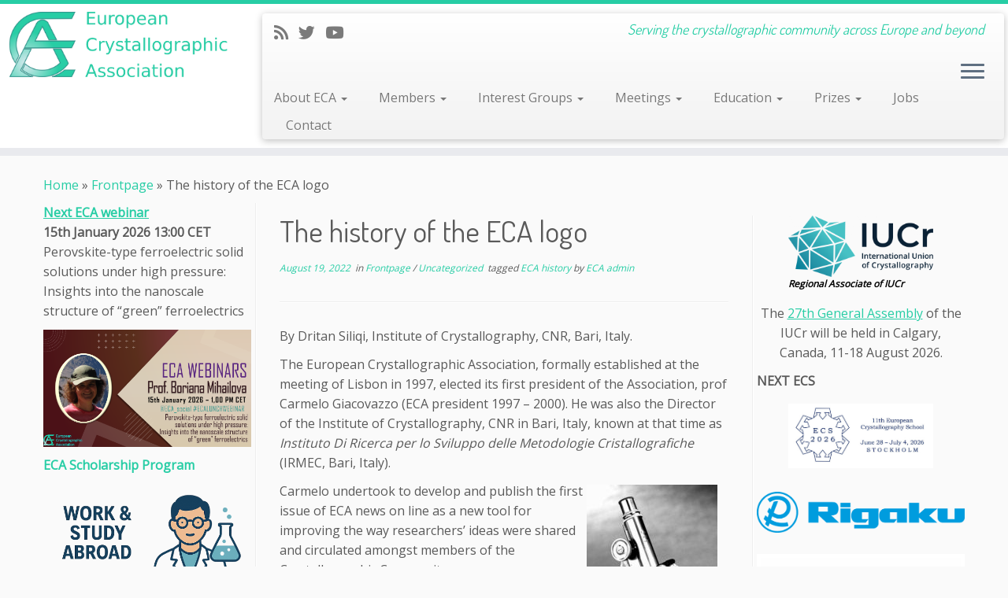

--- FILE ---
content_type: text/html; charset=UTF-8
request_url: https://ecanews.org/blog/2022/08/19/the-history-of-the-eca-logo/
body_size: 29213
content:
<!DOCTYPE html>
<!--[if IE 7]>
<html class="ie ie7 no-js" lang="en-US">
<![endif]-->
<!--[if IE 8]>
<html class="ie ie8 no-js" lang="en-US">
<![endif]-->
<!--[if !(IE 7) | !(IE 8)  ]><!-->
<html class="no-js" lang="en-US">
<!--<![endif]-->
	<head>
		<meta charset="UTF-8" />
		<meta http-equiv="X-UA-Compatible" content="IE=EDGE" />
		<meta name="viewport" content="width=device-width, initial-scale=1.0" />
        <link rel="profile"  href="https://gmpg.org/xfn/11" />
		<link rel="pingback" href="https://ecanews.org/xmlrpc.php" />
		<script>(function(html){html.className = html.className.replace(/\bno-js\b/,'js')})(document.documentElement);</script>
<meta name='robots' content='index, follow, max-image-preview:large, max-snippet:-1, max-video-preview:-1' />

	<!-- This site is optimized with the Yoast SEO plugin v25.3.1 - https://yoast.com/wordpress/plugins/seo/ -->
	<title>The history of the ECA logo - European Crystallographic Association</title>
	<link rel="canonical" href="https://ecanews.org/blog/2022/08/19/the-history-of-the-eca-logo/" />
	<meta property="og:locale" content="en_US" />
	<meta property="og:type" content="article" />
	<meta property="og:title" content="The history of the ECA logo - European Crystallographic Association" />
	<meta property="og:description" content="By Dritan Siliqi, Institute of Crystallography, CNR, Bari, Italy. The European Crystallographic Association, formally established at the meeting of Lisbon in 1997, elected its first president of the Association, prof [&hellip;]" />
	<meta property="og:url" content="https://ecanews.org/blog/2022/08/19/the-history-of-the-eca-logo/" />
	<meta property="og:site_name" content="European Crystallographic Association" />
	<meta property="article:published_time" content="2022-08-19T08:35:43+00:00" />
	<meta property="article:modified_time" content="2022-08-19T09:19:54+00:00" />
	<meta property="og:image" content="https://ecanews.org/wp-content/uploads/2022/08/ECA_logo_official.png" />
	<meta property="og:image:width" content="1029" />
	<meta property="og:image:height" content="951" />
	<meta property="og:image:type" content="image/png" />
	<meta name="author" content="ECA admin" />
	<meta name="twitter:card" content="summary_large_image" />
	<script type="application/ld+json" class="yoast-schema-graph">{"@context":"https://schema.org","@graph":[{"@type":"WebPage","@id":"https://ecanews.org/blog/2022/08/19/the-history-of-the-eca-logo/","url":"https://ecanews.org/blog/2022/08/19/the-history-of-the-eca-logo/","name":"The history of the ECA logo - European Crystallographic Association","isPartOf":{"@id":"https://ecanews.org/#website"},"primaryImageOfPage":{"@id":"https://ecanews.org/blog/2022/08/19/the-history-of-the-eca-logo/#primaryimage"},"image":{"@id":"https://ecanews.org/blog/2022/08/19/the-history-of-the-eca-logo/#primaryimage"},"thumbnailUrl":"https://ecanews.org/wp-content/uploads/2022/08/ECA_logo_official.png","datePublished":"2022-08-19T08:35:43+00:00","dateModified":"2022-08-19T09:19:54+00:00","author":{"@id":"https://ecanews.org/#/schema/person/50c577086c33adf547e06b88502e2925"},"breadcrumb":{"@id":"https://ecanews.org/blog/2022/08/19/the-history-of-the-eca-logo/#breadcrumb"},"inLanguage":"en-US","potentialAction":[{"@type":"ReadAction","target":["https://ecanews.org/blog/2022/08/19/the-history-of-the-eca-logo/"]}]},{"@type":"ImageObject","inLanguage":"en-US","@id":"https://ecanews.org/blog/2022/08/19/the-history-of-the-eca-logo/#primaryimage","url":"https://ecanews.org/wp-content/uploads/2022/08/ECA_logo_official.png","contentUrl":"https://ecanews.org/wp-content/uploads/2022/08/ECA_logo_official.png","width":1029,"height":951},{"@type":"BreadcrumbList","@id":"https://ecanews.org/blog/2022/08/19/the-history-of-the-eca-logo/#breadcrumb","itemListElement":[{"@type":"ListItem","position":1,"name":"Home","item":"https://ecanews.org/"},{"@type":"ListItem","position":2,"name":"The history of the ECA logo"}]},{"@type":"WebSite","@id":"https://ecanews.org/#website","url":"https://ecanews.org/","name":"European Crystallographic Association","description":"Serving the crystallographic community across Europe and beyond","potentialAction":[{"@type":"SearchAction","target":{"@type":"EntryPoint","urlTemplate":"https://ecanews.org/?s={search_term_string}"},"query-input":{"@type":"PropertyValueSpecification","valueRequired":true,"valueName":"search_term_string"}}],"inLanguage":"en-US"},{"@type":"Person","@id":"https://ecanews.org/#/schema/person/50c577086c33adf547e06b88502e2925","name":"ECA admin","image":{"@type":"ImageObject","inLanguage":"en-US","@id":"https://ecanews.org/#/schema/person/image/","url":"//www.gravatar.com/avatar/6340a5f6905fa2cce709b070c0a6239a?s=96&#038;r=g&#038;d=mm","contentUrl":"//www.gravatar.com/avatar/6340a5f6905fa2cce709b070c0a6239a?s=96&#038;r=g&#038;d=mm","caption":"ECA admin"},"url":"https://ecanews.org/blog/author/admin/"}]}</script>
	<!-- / Yoast SEO plugin. -->


<link rel='dns-prefetch' href='//js.stripe.com' />
<link rel='dns-prefetch' href='//fonts.googleapis.com' />
<link rel="alternate" type="application/rss+xml" title="European Crystallographic Association &raquo; Feed" href="https://ecanews.org/feed/" />
<link rel="alternate" type="application/rss+xml" title="European Crystallographic Association &raquo; Comments Feed" href="https://ecanews.org/comments/feed/" />
<link rel="alternate" type="text/calendar" title="European Crystallographic Association &raquo; iCal Feed" href="https://ecanews.org/events/?ical=1" />
<link rel="alternate" type="application/rss+xml" title="European Crystallographic Association &raquo; The history of the ECA logo Comments Feed" href="https://ecanews.org/blog/2022/08/19/the-history-of-the-eca-logo/feed/" />
<script type="text/javascript">
/* <![CDATA[ */
window._wpemojiSettings = {"baseUrl":"https:\/\/s.w.org\/images\/core\/emoji\/15.0.3\/72x72\/","ext":".png","svgUrl":"https:\/\/s.w.org\/images\/core\/emoji\/15.0.3\/svg\/","svgExt":".svg","source":{"wpemoji":"https:\/\/ecanews.org\/wp-includes\/js\/wp-emoji.js?ver=6.6.4","twemoji":"https:\/\/ecanews.org\/wp-includes\/js\/twemoji.js?ver=6.6.4"}};
/**
 * @output wp-includes/js/wp-emoji-loader.js
 */

/**
 * Emoji Settings as exported in PHP via _print_emoji_detection_script().
 * @typedef WPEmojiSettings
 * @type {object}
 * @property {?object} source
 * @property {?string} source.concatemoji
 * @property {?string} source.twemoji
 * @property {?string} source.wpemoji
 * @property {?boolean} DOMReady
 * @property {?Function} readyCallback
 */

/**
 * Support tests.
 * @typedef SupportTests
 * @type {object}
 * @property {?boolean} flag
 * @property {?boolean} emoji
 */

/**
 * IIFE to detect emoji support and load Twemoji if needed.
 *
 * @param {Window} window
 * @param {Document} document
 * @param {WPEmojiSettings} settings
 */
( function wpEmojiLoader( window, document, settings ) {
	if ( typeof Promise === 'undefined' ) {
		return;
	}

	var sessionStorageKey = 'wpEmojiSettingsSupports';
	var tests = [ 'flag', 'emoji' ];

	/**
	 * Checks whether the browser supports offloading to a Worker.
	 *
	 * @since 6.3.0
	 *
	 * @private
	 *
	 * @returns {boolean}
	 */
	function supportsWorkerOffloading() {
		return (
			typeof Worker !== 'undefined' &&
			typeof OffscreenCanvas !== 'undefined' &&
			typeof URL !== 'undefined' &&
			URL.createObjectURL &&
			typeof Blob !== 'undefined'
		);
	}

	/**
	 * @typedef SessionSupportTests
	 * @type {object}
	 * @property {number} timestamp
	 * @property {SupportTests} supportTests
	 */

	/**
	 * Get support tests from session.
	 *
	 * @since 6.3.0
	 *
	 * @private
	 *
	 * @returns {?SupportTests} Support tests, or null if not set or older than 1 week.
	 */
	function getSessionSupportTests() {
		try {
			/** @type {SessionSupportTests} */
			var item = JSON.parse(
				sessionStorage.getItem( sessionStorageKey )
			);
			if (
				typeof item === 'object' &&
				typeof item.timestamp === 'number' &&
				new Date().valueOf() < item.timestamp + 604800 && // Note: Number is a week in seconds.
				typeof item.supportTests === 'object'
			) {
				return item.supportTests;
			}
		} catch ( e ) {}
		return null;
	}

	/**
	 * Persist the supports in session storage.
	 *
	 * @since 6.3.0
	 *
	 * @private
	 *
	 * @param {SupportTests} supportTests Support tests.
	 */
	function setSessionSupportTests( supportTests ) {
		try {
			/** @type {SessionSupportTests} */
			var item = {
				supportTests: supportTests,
				timestamp: new Date().valueOf()
			};

			sessionStorage.setItem(
				sessionStorageKey,
				JSON.stringify( item )
			);
		} catch ( e ) {}
	}

	/**
	 * Checks if two sets of Emoji characters render the same visually.
	 *
	 * This function may be serialized to run in a Worker. Therefore, it cannot refer to variables from the containing
	 * scope. Everything must be passed by parameters.
	 *
	 * @since 4.9.0
	 *
	 * @private
	 *
	 * @param {CanvasRenderingContext2D} context 2D Context.
	 * @param {string} set1 Set of Emoji to test.
	 * @param {string} set2 Set of Emoji to test.
	 *
	 * @return {boolean} True if the two sets render the same.
	 */
	function emojiSetsRenderIdentically( context, set1, set2 ) {
		// Cleanup from previous test.
		context.clearRect( 0, 0, context.canvas.width, context.canvas.height );
		context.fillText( set1, 0, 0 );
		var rendered1 = new Uint32Array(
			context.getImageData(
				0,
				0,
				context.canvas.width,
				context.canvas.height
			).data
		);

		// Cleanup from previous test.
		context.clearRect( 0, 0, context.canvas.width, context.canvas.height );
		context.fillText( set2, 0, 0 );
		var rendered2 = new Uint32Array(
			context.getImageData(
				0,
				0,
				context.canvas.width,
				context.canvas.height
			).data
		);

		return rendered1.every( function ( rendered2Data, index ) {
			return rendered2Data === rendered2[ index ];
		} );
	}

	/**
	 * Determines if the browser properly renders Emoji that Twemoji can supplement.
	 *
	 * This function may be serialized to run in a Worker. Therefore, it cannot refer to variables from the containing
	 * scope. Everything must be passed by parameters.
	 *
	 * @since 4.2.0
	 *
	 * @private
	 *
	 * @param {CanvasRenderingContext2D} context 2D Context.
	 * @param {string} type Whether to test for support of "flag" or "emoji".
	 * @param {Function} emojiSetsRenderIdentically Reference to emojiSetsRenderIdentically function, needed due to minification.
	 *
	 * @return {boolean} True if the browser can render emoji, false if it cannot.
	 */
	function browserSupportsEmoji( context, type, emojiSetsRenderIdentically ) {
		var isIdentical;

		switch ( type ) {
			case 'flag':
				/*
				 * Test for Transgender flag compatibility. Added in Unicode 13.
				 *
				 * To test for support, we try to render it, and compare the rendering to how it would look if
				 * the browser doesn't render it correctly (white flag emoji + transgender symbol).
				 */
				isIdentical = emojiSetsRenderIdentically(
					context,
					'\uD83C\uDFF3\uFE0F\u200D\u26A7\uFE0F', // as a zero-width joiner sequence
					'\uD83C\uDFF3\uFE0F\u200B\u26A7\uFE0F' // separated by a zero-width space
				);

				if ( isIdentical ) {
					return false;
				}

				/*
				 * Test for UN flag compatibility. This is the least supported of the letter locale flags,
				 * so gives us an easy test for full support.
				 *
				 * To test for support, we try to render it, and compare the rendering to how it would look if
				 * the browser doesn't render it correctly ([U] + [N]).
				 */
				isIdentical = emojiSetsRenderIdentically(
					context,
					'\uD83C\uDDFA\uD83C\uDDF3', // as the sequence of two code points
					'\uD83C\uDDFA\u200B\uD83C\uDDF3' // as the two code points separated by a zero-width space
				);

				if ( isIdentical ) {
					return false;
				}

				/*
				 * Test for English flag compatibility. England is a country in the United Kingdom, it
				 * does not have a two letter locale code but rather a five letter sub-division code.
				 *
				 * To test for support, we try to render it, and compare the rendering to how it would look if
				 * the browser doesn't render it correctly (black flag emoji + [G] + [B] + [E] + [N] + [G]).
				 */
				isIdentical = emojiSetsRenderIdentically(
					context,
					// as the flag sequence
					'\uD83C\uDFF4\uDB40\uDC67\uDB40\uDC62\uDB40\uDC65\uDB40\uDC6E\uDB40\uDC67\uDB40\uDC7F',
					// with each code point separated by a zero-width space
					'\uD83C\uDFF4\u200B\uDB40\uDC67\u200B\uDB40\uDC62\u200B\uDB40\uDC65\u200B\uDB40\uDC6E\u200B\uDB40\uDC67\u200B\uDB40\uDC7F'
				);

				return ! isIdentical;
			case 'emoji':
				/*
				 * Four and twenty blackbirds baked in a pie.
				 *
				 * To test for Emoji 15.0 support, try to render a new emoji: Blackbird.
				 *
				 * The Blackbird is a ZWJ sequence combining 🐦 Bird and ⬛ large black square.,
				 *
				 * 0x1F426 (\uD83D\uDC26) == Bird
				 * 0x200D == Zero-Width Joiner (ZWJ) that links the code points for the new emoji or
				 * 0x200B == Zero-Width Space (ZWS) that is rendered for clients not supporting the new emoji.
				 * 0x2B1B == Large Black Square
				 *
				 * When updating this test for future Emoji releases, ensure that individual emoji that make up the
				 * sequence come from older emoji standards.
				 */
				isIdentical = emojiSetsRenderIdentically(
					context,
					'\uD83D\uDC26\u200D\u2B1B', // as the zero-width joiner sequence
					'\uD83D\uDC26\u200B\u2B1B' // separated by a zero-width space
				);

				return ! isIdentical;
		}

		return false;
	}

	/**
	 * Checks emoji support tests.
	 *
	 * This function may be serialized to run in a Worker. Therefore, it cannot refer to variables from the containing
	 * scope. Everything must be passed by parameters.
	 *
	 * @since 6.3.0
	 *
	 * @private
	 *
	 * @param {string[]} tests Tests.
	 * @param {Function} browserSupportsEmoji Reference to browserSupportsEmoji function, needed due to minification.
	 * @param {Function} emojiSetsRenderIdentically Reference to emojiSetsRenderIdentically function, needed due to minification.
	 *
	 * @return {SupportTests} Support tests.
	 */
	function testEmojiSupports( tests, browserSupportsEmoji, emojiSetsRenderIdentically ) {
		var canvas;
		if (
			typeof WorkerGlobalScope !== 'undefined' &&
			self instanceof WorkerGlobalScope
		) {
			canvas = new OffscreenCanvas( 300, 150 ); // Dimensions are default for HTMLCanvasElement.
		} else {
			canvas = document.createElement( 'canvas' );
		}

		var context = canvas.getContext( '2d', { willReadFrequently: true } );

		/*
		 * Chrome on OS X added native emoji rendering in M41. Unfortunately,
		 * it doesn't work when the font is bolder than 500 weight. So, we
		 * check for bold rendering support to avoid invisible emoji in Chrome.
		 */
		context.textBaseline = 'top';
		context.font = '600 32px Arial';

		var supports = {};
		tests.forEach( function ( test ) {
			supports[ test ] = browserSupportsEmoji( context, test, emojiSetsRenderIdentically );
		} );
		return supports;
	}

	/**
	 * Adds a script to the head of the document.
	 *
	 * @ignore
	 *
	 * @since 4.2.0
	 *
	 * @param {string} src The url where the script is located.
	 *
	 * @return {void}
	 */
	function addScript( src ) {
		var script = document.createElement( 'script' );
		script.src = src;
		script.defer = true;
		document.head.appendChild( script );
	}

	settings.supports = {
		everything: true,
		everythingExceptFlag: true
	};

	// Create a promise for DOMContentLoaded since the worker logic may finish after the event has fired.
	var domReadyPromise = new Promise( function ( resolve ) {
		document.addEventListener( 'DOMContentLoaded', resolve, {
			once: true
		} );
	} );

	// Obtain the emoji support from the browser, asynchronously when possible.
	new Promise( function ( resolve ) {
		var supportTests = getSessionSupportTests();
		if ( supportTests ) {
			resolve( supportTests );
			return;
		}

		if ( supportsWorkerOffloading() ) {
			try {
				// Note that the functions are being passed as arguments due to minification.
				var workerScript =
					'postMessage(' +
					testEmojiSupports.toString() +
					'(' +
					[
						JSON.stringify( tests ),
						browserSupportsEmoji.toString(),
						emojiSetsRenderIdentically.toString()
					].join( ',' ) +
					'));';
				var blob = new Blob( [ workerScript ], {
					type: 'text/javascript'
				} );
				var worker = new Worker( URL.createObjectURL( blob ), { name: 'wpTestEmojiSupports' } );
				worker.onmessage = function ( event ) {
					supportTests = event.data;
					setSessionSupportTests( supportTests );
					worker.terminate();
					resolve( supportTests );
				};
				return;
			} catch ( e ) {}
		}

		supportTests = testEmojiSupports( tests, browserSupportsEmoji, emojiSetsRenderIdentically );
		setSessionSupportTests( supportTests );
		resolve( supportTests );
	} )
		// Once the browser emoji support has been obtained from the session, finalize the settings.
		.then( function ( supportTests ) {
			/*
			 * Tests the browser support for flag emojis and other emojis, and adjusts the
			 * support settings accordingly.
			 */
			for ( var test in supportTests ) {
				settings.supports[ test ] = supportTests[ test ];

				settings.supports.everything =
					settings.supports.everything && settings.supports[ test ];

				if ( 'flag' !== test ) {
					settings.supports.everythingExceptFlag =
						settings.supports.everythingExceptFlag &&
						settings.supports[ test ];
				}
			}

			settings.supports.everythingExceptFlag =
				settings.supports.everythingExceptFlag &&
				! settings.supports.flag;

			// Sets DOMReady to false and assigns a ready function to settings.
			settings.DOMReady = false;
			settings.readyCallback = function () {
				settings.DOMReady = true;
			};
		} )
		.then( function () {
			return domReadyPromise;
		} )
		.then( function () {
			// When the browser can not render everything we need to load a polyfill.
			if ( ! settings.supports.everything ) {
				settings.readyCallback();

				var src = settings.source || {};

				if ( src.concatemoji ) {
					addScript( src.concatemoji );
				} else if ( src.wpemoji && src.twemoji ) {
					addScript( src.twemoji );
					addScript( src.wpemoji );
				}
			}
		} );
} )( window, document, window._wpemojiSettings );

/* ]]> */
</script>
<link rel='stylesheet' id='sgr-css' href='https://ecanews.org/wp-content/plugins/simple-google-recaptcha/sgr.css?ver=1698843781' type='text/css' media='all' />
<link rel='stylesheet' id='formidable-css' href='https://ecanews.org/wp-content/plugins/formidable/css/formidableforms1.css?ver=8191250' type='text/css' media='all' />
<link rel='stylesheet' id='wpra-lightbox-css' href='https://ecanews.org/wp-content/plugins/wp-rss-aggregator/core/css/jquery-colorbox.css?ver=1.4.33' type='text/css' media='all' />
<link rel='stylesheet' id='tc-gfonts-css' href='//fonts.googleapis.com/css?family=Dosis:400%7COpen+Sans' type='text/css' media='all' />
<style id='wp-emoji-styles-inline-css' type='text/css'>

	img.wp-smiley, img.emoji {
		display: inline !important;
		border: none !important;
		box-shadow: none !important;
		height: 1em !important;
		width: 1em !important;
		margin: 0 0.07em !important;
		vertical-align: -0.1em !important;
		background: none !important;
		padding: 0 !important;
	}
</style>
<link rel='stylesheet' id='wp-block-library-css' href='https://ecanews.org/wp-includes/css/dist/block-library/style.css?ver=6.6.4' type='text/css' media='all' />
<style id='bp-login-form-style-inline-css' type='text/css'>
.widget_bp_core_login_widget .bp-login-widget-user-avatar{float:left}.widget_bp_core_login_widget .bp-login-widget-user-links{margin-left:70px}#bp-login-widget-form label{display:block;font-weight:600;margin:15px 0 5px;width:auto}#bp-login-widget-form input[type=password],#bp-login-widget-form input[type=text]{background-color:#fafafa;border:1px solid #d6d6d6;border-radius:0;font:inherit;font-size:100%;padding:.5em;width:100%}#bp-login-widget-form .bp-login-widget-register-link,#bp-login-widget-form .login-submit{display:inline;width:-moz-fit-content;width:fit-content}#bp-login-widget-form .bp-login-widget-register-link{margin-left:1em}#bp-login-widget-form .bp-login-widget-register-link a{filter:invert(1)}#bp-login-widget-form .bp-login-widget-pwd-link{font-size:80%}

</style>
<style id='bp-member-style-inline-css' type='text/css'>
[data-type="bp/member"] input.components-placeholder__input{border:1px solid #757575;border-radius:2px;flex:1 1 auto;padding:6px 8px}.bp-block-member{position:relative}.bp-block-member .member-content{display:flex}.bp-block-member .user-nicename{display:block}.bp-block-member .user-nicename a{border:none;color:currentColor;text-decoration:none}.bp-block-member .bp-profile-button{width:100%}.bp-block-member .bp-profile-button a.button{bottom:10px;display:inline-block;margin:18px 0 0;position:absolute;right:0}.bp-block-member.has-cover .item-header-avatar,.bp-block-member.has-cover .member-content,.bp-block-member.has-cover .member-description{z-index:2}.bp-block-member.has-cover .member-content,.bp-block-member.has-cover .member-description{padding-top:75px}.bp-block-member.has-cover .bp-member-cover-image{background-color:#c5c5c5;background-position:top;background-repeat:no-repeat;background-size:cover;border:0;display:block;height:150px;left:0;margin:0;padding:0;position:absolute;top:0;width:100%;z-index:1}.bp-block-member img.avatar{height:auto;width:auto}.bp-block-member.avatar-none .item-header-avatar{display:none}.bp-block-member.avatar-none.has-cover{min-height:200px}.bp-block-member.avatar-full{min-height:150px}.bp-block-member.avatar-full .item-header-avatar{width:180px}.bp-block-member.avatar-thumb .member-content{align-items:center;min-height:50px}.bp-block-member.avatar-thumb .item-header-avatar{width:70px}.bp-block-member.avatar-full.has-cover{min-height:300px}.bp-block-member.avatar-full.has-cover .item-header-avatar{width:200px}.bp-block-member.avatar-full.has-cover img.avatar{background:#fffc;border:2px solid #fff;margin-left:20px}.bp-block-member.avatar-thumb.has-cover .item-header-avatar{padding-top:75px}.entry .entry-content .bp-block-member .user-nicename a{border:none;color:currentColor;text-decoration:none}

</style>
<style id='bp-members-style-inline-css' type='text/css'>
[data-type="bp/members"] .components-placeholder.is-appender{min-height:0}[data-type="bp/members"] .components-placeholder.is-appender .components-placeholder__label:empty{display:none}[data-type="bp/members"] .components-placeholder input.components-placeholder__input{border:1px solid #757575;border-radius:2px;flex:1 1 auto;padding:6px 8px}[data-type="bp/members"].avatar-none .member-description{width:calc(100% - 44px)}[data-type="bp/members"].avatar-full .member-description{width:calc(100% - 224px)}[data-type="bp/members"].avatar-thumb .member-description{width:calc(100% - 114px)}[data-type="bp/members"] .member-content{position:relative}[data-type="bp/members"] .member-content .is-right{position:absolute;right:2px;top:2px}[data-type="bp/members"] .columns-2 .member-content .member-description,[data-type="bp/members"] .columns-3 .member-content .member-description,[data-type="bp/members"] .columns-4 .member-content .member-description{padding-left:44px;width:calc(100% - 44px)}[data-type="bp/members"] .columns-3 .is-right{right:-10px}[data-type="bp/members"] .columns-4 .is-right{right:-50px}.bp-block-members.is-grid{display:flex;flex-wrap:wrap;padding:0}.bp-block-members.is-grid .member-content{margin:0 1.25em 1.25em 0;width:100%}@media(min-width:600px){.bp-block-members.columns-2 .member-content{width:calc(50% - .625em)}.bp-block-members.columns-2 .member-content:nth-child(2n){margin-right:0}.bp-block-members.columns-3 .member-content{width:calc(33.33333% - .83333em)}.bp-block-members.columns-3 .member-content:nth-child(3n){margin-right:0}.bp-block-members.columns-4 .member-content{width:calc(25% - .9375em)}.bp-block-members.columns-4 .member-content:nth-child(4n){margin-right:0}}.bp-block-members .member-content{display:flex;flex-direction:column;padding-bottom:1em;text-align:center}.bp-block-members .member-content .item-header-avatar,.bp-block-members .member-content .member-description{width:100%}.bp-block-members .member-content .item-header-avatar{margin:0 auto}.bp-block-members .member-content .item-header-avatar img.avatar{display:inline-block}@media(min-width:600px){.bp-block-members .member-content{flex-direction:row;text-align:left}.bp-block-members .member-content .item-header-avatar,.bp-block-members .member-content .member-description{width:auto}.bp-block-members .member-content .item-header-avatar{margin:0}}.bp-block-members .member-content .user-nicename{display:block}.bp-block-members .member-content .user-nicename a{border:none;color:currentColor;text-decoration:none}.bp-block-members .member-content time{color:#767676;display:block;font-size:80%}.bp-block-members.avatar-none .item-header-avatar{display:none}.bp-block-members.avatar-full{min-height:190px}.bp-block-members.avatar-full .item-header-avatar{width:180px}.bp-block-members.avatar-thumb .member-content{min-height:80px}.bp-block-members.avatar-thumb .item-header-avatar{width:70px}.bp-block-members.columns-2 .member-content,.bp-block-members.columns-3 .member-content,.bp-block-members.columns-4 .member-content{display:block;text-align:center}.bp-block-members.columns-2 .member-content .item-header-avatar,.bp-block-members.columns-3 .member-content .item-header-avatar,.bp-block-members.columns-4 .member-content .item-header-avatar{margin:0 auto}.bp-block-members img.avatar{height:auto;max-width:-moz-fit-content;max-width:fit-content;width:auto}.bp-block-members .member-content.has-activity{align-items:center}.bp-block-members .member-content.has-activity .item-header-avatar{padding-right:1em}.bp-block-members .member-content.has-activity .wp-block-quote{margin-bottom:0;text-align:left}.bp-block-members .member-content.has-activity .wp-block-quote cite a,.entry .entry-content .bp-block-members .user-nicename a{border:none;color:currentColor;text-decoration:none}

</style>
<style id='bp-dynamic-members-style-inline-css' type='text/css'>
.bp-dynamic-block-container .item-options{font-size:.5em;margin:0 0 1em;padding:1em 0}.bp-dynamic-block-container .item-options a.selected{font-weight:600}.bp-dynamic-block-container ul.item-list{list-style:none;margin:1em 0;padding-left:0}.bp-dynamic-block-container ul.item-list li{margin-bottom:1em}.bp-dynamic-block-container ul.item-list li:after,.bp-dynamic-block-container ul.item-list li:before{content:" ";display:table}.bp-dynamic-block-container ul.item-list li:after{clear:both}.bp-dynamic-block-container ul.item-list li .item-avatar{float:left;width:60px}.bp-dynamic-block-container ul.item-list li .item{margin-left:70px}

</style>
<style id='bp-online-members-style-inline-css' type='text/css'>
.widget_bp_core_whos_online_widget .avatar-block,[data-type="bp/online-members"] .avatar-block{display:flex;flex-flow:row wrap}.widget_bp_core_whos_online_widget .avatar-block img,[data-type="bp/online-members"] .avatar-block img{margin:.5em}

</style>
<style id='bp-active-members-style-inline-css' type='text/css'>
.widget_bp_core_recently_active_widget .avatar-block,[data-type="bp/active-members"] .avatar-block{display:flex;flex-flow:row wrap}.widget_bp_core_recently_active_widget .avatar-block img,[data-type="bp/active-members"] .avatar-block img{margin:.5em}

</style>
<style id='bp-latest-activities-style-inline-css' type='text/css'>
.bp-latest-activities .components-flex.components-select-control select[multiple]{height:auto;padding:0 8px}.bp-latest-activities .components-flex.components-select-control select[multiple]+.components-input-control__suffix svg{display:none}.bp-latest-activities-block a,.entry .entry-content .bp-latest-activities-block a{border:none;text-decoration:none}.bp-latest-activities-block .activity-list.item-list blockquote{border:none;padding:0}.bp-latest-activities-block .activity-list.item-list blockquote .activity-item:not(.mini){box-shadow:1px 0 4px #00000026;padding:0 1em;position:relative}.bp-latest-activities-block .activity-list.item-list blockquote .activity-item:not(.mini):after,.bp-latest-activities-block .activity-list.item-list blockquote .activity-item:not(.mini):before{border-color:#0000;border-style:solid;content:"";display:block;height:0;left:15px;position:absolute;width:0}.bp-latest-activities-block .activity-list.item-list blockquote .activity-item:not(.mini):before{border-top-color:#00000026;border-width:9px;bottom:-18px;left:14px}.bp-latest-activities-block .activity-list.item-list blockquote .activity-item:not(.mini):after{border-top-color:#fff;border-width:8px;bottom:-16px}.bp-latest-activities-block .activity-list.item-list blockquote .activity-item.mini .avatar{display:inline-block;height:20px;margin-right:2px;vertical-align:middle;width:20px}.bp-latest-activities-block .activity-list.item-list footer{align-items:center;display:flex}.bp-latest-activities-block .activity-list.item-list footer img.avatar{border:none;display:inline-block;margin-right:.5em}.bp-latest-activities-block .activity-list.item-list footer .activity-time-since{font-size:90%}.bp-latest-activities-block .widget-error{border-left:4px solid #0b80a4;box-shadow:1px 0 4px #00000026}.bp-latest-activities-block .widget-error p{padding:0 1em}

</style>
<style id='bp-group-style-inline-css' type='text/css'>
[data-type="bp/group"] input.components-placeholder__input{border:1px solid #757575;border-radius:2px;flex:1 1 auto;padding:6px 8px}.bp-block-group{position:relative}.bp-block-group .group-content{display:flex}.bp-block-group .group-description{width:100%}.bp-block-group .group-description-content{margin-bottom:18px;width:100%}.bp-block-group .bp-profile-button{overflow:hidden;width:100%}.bp-block-group .bp-profile-button a.button{margin:18px 0 0}.bp-block-group.has-cover .group-content,.bp-block-group.has-cover .group-description,.bp-block-group.has-cover .item-header-avatar{z-index:2}.bp-block-group.has-cover .group-content,.bp-block-group.has-cover .group-description{padding-top:75px}.bp-block-group.has-cover .bp-group-cover-image{background-color:#c5c5c5;background-position:top;background-repeat:no-repeat;background-size:cover;border:0;display:block;height:150px;left:0;margin:0;padding:0;position:absolute;top:0;width:100%;z-index:1}.bp-block-group img.avatar{height:auto;width:auto}.bp-block-group.avatar-none .item-header-avatar{display:none}.bp-block-group.avatar-full{min-height:150px}.bp-block-group.avatar-full .item-header-avatar{width:180px}.bp-block-group.avatar-full .group-description{padding-left:35px}.bp-block-group.avatar-thumb .item-header-avatar{width:70px}.bp-block-group.avatar-thumb .item-header-avatar img.avatar{margin-top:15px}.bp-block-group.avatar-none.has-cover{min-height:200px}.bp-block-group.avatar-none.has-cover .item-header-avatar{padding-top:75px}.bp-block-group.avatar-full.has-cover{min-height:300px}.bp-block-group.avatar-full.has-cover .item-header-avatar{width:200px}.bp-block-group.avatar-full.has-cover img.avatar{background:#fffc;border:2px solid #fff;margin-left:20px}.bp-block-group.avatar-thumb:not(.has-description) .group-content{align-items:center;min-height:50px}.bp-block-group.avatar-thumb.has-cover .item-header-avatar{padding-top:75px}.bp-block-group.has-description .bp-profile-button a.button{display:block;float:right}

</style>
<style id='bp-groups-style-inline-css' type='text/css'>
[data-type="bp/groups"] .components-placeholder.is-appender{min-height:0}[data-type="bp/groups"] .components-placeholder.is-appender .components-placeholder__label:empty{display:none}[data-type="bp/groups"] .components-placeholder input.components-placeholder__input{border:1px solid #757575;border-radius:2px;flex:1 1 auto;padding:6px 8px}[data-type="bp/groups"].avatar-none .group-description{width:calc(100% - 44px)}[data-type="bp/groups"].avatar-full .group-description{width:calc(100% - 224px)}[data-type="bp/groups"].avatar-thumb .group-description{width:calc(100% - 114px)}[data-type="bp/groups"] .group-content{position:relative}[data-type="bp/groups"] .group-content .is-right{position:absolute;right:2px;top:2px}[data-type="bp/groups"] .columns-2 .group-content .group-description,[data-type="bp/groups"] .columns-3 .group-content .group-description,[data-type="bp/groups"] .columns-4 .group-content .group-description{padding-left:44px;width:calc(100% - 44px)}[data-type="bp/groups"] .columns-3 .is-right{right:-10px}[data-type="bp/groups"] .columns-4 .is-right{right:-50px}.bp-block-groups.is-grid{display:flex;flex-wrap:wrap;padding:0}.bp-block-groups.is-grid .group-content{margin:0 1.25em 1.25em 0;width:100%}@media(min-width:600px){.bp-block-groups.columns-2 .group-content{width:calc(50% - .625em)}.bp-block-groups.columns-2 .group-content:nth-child(2n){margin-right:0}.bp-block-groups.columns-3 .group-content{width:calc(33.33333% - .83333em)}.bp-block-groups.columns-3 .group-content:nth-child(3n){margin-right:0}.bp-block-groups.columns-4 .group-content{width:calc(25% - .9375em)}.bp-block-groups.columns-4 .group-content:nth-child(4n){margin-right:0}}.bp-block-groups .group-content{display:flex;flex-direction:column;padding-bottom:1em;text-align:center}.bp-block-groups .group-content .group-description,.bp-block-groups .group-content .item-header-avatar{width:100%}.bp-block-groups .group-content .item-header-avatar{margin:0 auto}.bp-block-groups .group-content .item-header-avatar img.avatar{display:inline-block}@media(min-width:600px){.bp-block-groups .group-content{flex-direction:row;text-align:left}.bp-block-groups .group-content .group-description,.bp-block-groups .group-content .item-header-avatar{width:auto}.bp-block-groups .group-content .item-header-avatar{margin:0}}.bp-block-groups .group-content time{color:#767676;display:block;font-size:80%}.bp-block-groups.avatar-none .item-header-avatar{display:none}.bp-block-groups.avatar-full{min-height:190px}.bp-block-groups.avatar-full .item-header-avatar{width:180px}.bp-block-groups.avatar-thumb .group-content{min-height:80px}.bp-block-groups.avatar-thumb .item-header-avatar{width:70px}.bp-block-groups.columns-2 .group-content,.bp-block-groups.columns-3 .group-content,.bp-block-groups.columns-4 .group-content{display:block;text-align:center}.bp-block-groups.columns-2 .group-content .item-header-avatar,.bp-block-groups.columns-3 .group-content .item-header-avatar,.bp-block-groups.columns-4 .group-content .item-header-avatar{margin:0 auto}.bp-block-groups img.avatar{height:auto;max-width:-moz-fit-content;max-width:fit-content;width:auto}.bp-block-groups .member-content.has-description{align-items:center}.bp-block-groups .member-content.has-description .item-header-avatar{padding-right:1em}.bp-block-groups .member-content.has-description .group-description-content{margin-bottom:0;text-align:left}

</style>
<style id='bp-dynamic-groups-style-inline-css' type='text/css'>
.bp-dynamic-block-container .item-options{font-size:.5em;margin:0 0 1em;padding:1em 0}.bp-dynamic-block-container .item-options a.selected{font-weight:600}.bp-dynamic-block-container ul.item-list{list-style:none;margin:1em 0;padding-left:0}.bp-dynamic-block-container ul.item-list li{margin-bottom:1em}.bp-dynamic-block-container ul.item-list li:after,.bp-dynamic-block-container ul.item-list li:before{content:" ";display:table}.bp-dynamic-block-container ul.item-list li:after{clear:both}.bp-dynamic-block-container ul.item-list li .item-avatar{float:left;width:60px}.bp-dynamic-block-container ul.item-list li .item{margin-left:70px}

</style>
<link rel='stylesheet' id='wpra-displays-css' href='https://ecanews.org/wp-content/plugins/wp-rss-aggregator/core/css/displays.css?ver=5.0.0' type='text/css' media='all' />
<style id='classic-theme-styles-inline-css' type='text/css'>
/**
 * These rules are needed for backwards compatibility.
 * They should match the button element rules in the base theme.json file.
 */
.wp-block-button__link {
	color: #ffffff;
	background-color: #32373c;
	border-radius: 9999px; /* 100% causes an oval, but any explicit but really high value retains the pill shape. */

	/* This needs a low specificity so it won't override the rules from the button element if defined in theme.json. */
	box-shadow: none;
	text-decoration: none;

	/* The extra 2px are added to size solids the same as the outline versions.*/
	padding: calc(0.667em + 2px) calc(1.333em + 2px);

	font-size: 1.125em;
}

.wp-block-file__button {
	background: #32373c;
	color: #ffffff;
	text-decoration: none;
}

</style>
<style id='global-styles-inline-css' type='text/css'>
:root{--wp--preset--aspect-ratio--square: 1;--wp--preset--aspect-ratio--4-3: 4/3;--wp--preset--aspect-ratio--3-4: 3/4;--wp--preset--aspect-ratio--3-2: 3/2;--wp--preset--aspect-ratio--2-3: 2/3;--wp--preset--aspect-ratio--16-9: 16/9;--wp--preset--aspect-ratio--9-16: 9/16;--wp--preset--color--black: #000000;--wp--preset--color--cyan-bluish-gray: #abb8c3;--wp--preset--color--white: #ffffff;--wp--preset--color--pale-pink: #f78da7;--wp--preset--color--vivid-red: #cf2e2e;--wp--preset--color--luminous-vivid-orange: #ff6900;--wp--preset--color--luminous-vivid-amber: #fcb900;--wp--preset--color--light-green-cyan: #7bdcb5;--wp--preset--color--vivid-green-cyan: #00d084;--wp--preset--color--pale-cyan-blue: #8ed1fc;--wp--preset--color--vivid-cyan-blue: #0693e3;--wp--preset--color--vivid-purple: #9b51e0;--wp--preset--gradient--vivid-cyan-blue-to-vivid-purple: linear-gradient(135deg,rgba(6,147,227,1) 0%,rgb(155,81,224) 100%);--wp--preset--gradient--light-green-cyan-to-vivid-green-cyan: linear-gradient(135deg,rgb(122,220,180) 0%,rgb(0,208,130) 100%);--wp--preset--gradient--luminous-vivid-amber-to-luminous-vivid-orange: linear-gradient(135deg,rgba(252,185,0,1) 0%,rgba(255,105,0,1) 100%);--wp--preset--gradient--luminous-vivid-orange-to-vivid-red: linear-gradient(135deg,rgba(255,105,0,1) 0%,rgb(207,46,46) 100%);--wp--preset--gradient--very-light-gray-to-cyan-bluish-gray: linear-gradient(135deg,rgb(238,238,238) 0%,rgb(169,184,195) 100%);--wp--preset--gradient--cool-to-warm-spectrum: linear-gradient(135deg,rgb(74,234,220) 0%,rgb(151,120,209) 20%,rgb(207,42,186) 40%,rgb(238,44,130) 60%,rgb(251,105,98) 80%,rgb(254,248,76) 100%);--wp--preset--gradient--blush-light-purple: linear-gradient(135deg,rgb(255,206,236) 0%,rgb(152,150,240) 100%);--wp--preset--gradient--blush-bordeaux: linear-gradient(135deg,rgb(254,205,165) 0%,rgb(254,45,45) 50%,rgb(107,0,62) 100%);--wp--preset--gradient--luminous-dusk: linear-gradient(135deg,rgb(255,203,112) 0%,rgb(199,81,192) 50%,rgb(65,88,208) 100%);--wp--preset--gradient--pale-ocean: linear-gradient(135deg,rgb(255,245,203) 0%,rgb(182,227,212) 50%,rgb(51,167,181) 100%);--wp--preset--gradient--electric-grass: linear-gradient(135deg,rgb(202,248,128) 0%,rgb(113,206,126) 100%);--wp--preset--gradient--midnight: linear-gradient(135deg,rgb(2,3,129) 0%,rgb(40,116,252) 100%);--wp--preset--font-size--small: 13px;--wp--preset--font-size--medium: 20px;--wp--preset--font-size--large: 36px;--wp--preset--font-size--x-large: 42px;--wp--preset--spacing--20: 0.44rem;--wp--preset--spacing--30: 0.67rem;--wp--preset--spacing--40: 1rem;--wp--preset--spacing--50: 1.5rem;--wp--preset--spacing--60: 2.25rem;--wp--preset--spacing--70: 3.38rem;--wp--preset--spacing--80: 5.06rem;--wp--preset--shadow--natural: 6px 6px 9px rgba(0, 0, 0, 0.2);--wp--preset--shadow--deep: 12px 12px 50px rgba(0, 0, 0, 0.4);--wp--preset--shadow--sharp: 6px 6px 0px rgba(0, 0, 0, 0.2);--wp--preset--shadow--outlined: 6px 6px 0px -3px rgba(255, 255, 255, 1), 6px 6px rgba(0, 0, 0, 1);--wp--preset--shadow--crisp: 6px 6px 0px rgba(0, 0, 0, 1);}:where(.is-layout-flex){gap: 0.5em;}:where(.is-layout-grid){gap: 0.5em;}body .is-layout-flex{display: flex;}.is-layout-flex{flex-wrap: wrap;align-items: center;}.is-layout-flex > :is(*, div){margin: 0;}body .is-layout-grid{display: grid;}.is-layout-grid > :is(*, div){margin: 0;}:where(.wp-block-columns.is-layout-flex){gap: 2em;}:where(.wp-block-columns.is-layout-grid){gap: 2em;}:where(.wp-block-post-template.is-layout-flex){gap: 1.25em;}:where(.wp-block-post-template.is-layout-grid){gap: 1.25em;}.has-black-color{color: var(--wp--preset--color--black) !important;}.has-cyan-bluish-gray-color{color: var(--wp--preset--color--cyan-bluish-gray) !important;}.has-white-color{color: var(--wp--preset--color--white) !important;}.has-pale-pink-color{color: var(--wp--preset--color--pale-pink) !important;}.has-vivid-red-color{color: var(--wp--preset--color--vivid-red) !important;}.has-luminous-vivid-orange-color{color: var(--wp--preset--color--luminous-vivid-orange) !important;}.has-luminous-vivid-amber-color{color: var(--wp--preset--color--luminous-vivid-amber) !important;}.has-light-green-cyan-color{color: var(--wp--preset--color--light-green-cyan) !important;}.has-vivid-green-cyan-color{color: var(--wp--preset--color--vivid-green-cyan) !important;}.has-pale-cyan-blue-color{color: var(--wp--preset--color--pale-cyan-blue) !important;}.has-vivid-cyan-blue-color{color: var(--wp--preset--color--vivid-cyan-blue) !important;}.has-vivid-purple-color{color: var(--wp--preset--color--vivid-purple) !important;}.has-black-background-color{background-color: var(--wp--preset--color--black) !important;}.has-cyan-bluish-gray-background-color{background-color: var(--wp--preset--color--cyan-bluish-gray) !important;}.has-white-background-color{background-color: var(--wp--preset--color--white) !important;}.has-pale-pink-background-color{background-color: var(--wp--preset--color--pale-pink) !important;}.has-vivid-red-background-color{background-color: var(--wp--preset--color--vivid-red) !important;}.has-luminous-vivid-orange-background-color{background-color: var(--wp--preset--color--luminous-vivid-orange) !important;}.has-luminous-vivid-amber-background-color{background-color: var(--wp--preset--color--luminous-vivid-amber) !important;}.has-light-green-cyan-background-color{background-color: var(--wp--preset--color--light-green-cyan) !important;}.has-vivid-green-cyan-background-color{background-color: var(--wp--preset--color--vivid-green-cyan) !important;}.has-pale-cyan-blue-background-color{background-color: var(--wp--preset--color--pale-cyan-blue) !important;}.has-vivid-cyan-blue-background-color{background-color: var(--wp--preset--color--vivid-cyan-blue) !important;}.has-vivid-purple-background-color{background-color: var(--wp--preset--color--vivid-purple) !important;}.has-black-border-color{border-color: var(--wp--preset--color--black) !important;}.has-cyan-bluish-gray-border-color{border-color: var(--wp--preset--color--cyan-bluish-gray) !important;}.has-white-border-color{border-color: var(--wp--preset--color--white) !important;}.has-pale-pink-border-color{border-color: var(--wp--preset--color--pale-pink) !important;}.has-vivid-red-border-color{border-color: var(--wp--preset--color--vivid-red) !important;}.has-luminous-vivid-orange-border-color{border-color: var(--wp--preset--color--luminous-vivid-orange) !important;}.has-luminous-vivid-amber-border-color{border-color: var(--wp--preset--color--luminous-vivid-amber) !important;}.has-light-green-cyan-border-color{border-color: var(--wp--preset--color--light-green-cyan) !important;}.has-vivid-green-cyan-border-color{border-color: var(--wp--preset--color--vivid-green-cyan) !important;}.has-pale-cyan-blue-border-color{border-color: var(--wp--preset--color--pale-cyan-blue) !important;}.has-vivid-cyan-blue-border-color{border-color: var(--wp--preset--color--vivid-cyan-blue) !important;}.has-vivid-purple-border-color{border-color: var(--wp--preset--color--vivid-purple) !important;}.has-vivid-cyan-blue-to-vivid-purple-gradient-background{background: var(--wp--preset--gradient--vivid-cyan-blue-to-vivid-purple) !important;}.has-light-green-cyan-to-vivid-green-cyan-gradient-background{background: var(--wp--preset--gradient--light-green-cyan-to-vivid-green-cyan) !important;}.has-luminous-vivid-amber-to-luminous-vivid-orange-gradient-background{background: var(--wp--preset--gradient--luminous-vivid-amber-to-luminous-vivid-orange) !important;}.has-luminous-vivid-orange-to-vivid-red-gradient-background{background: var(--wp--preset--gradient--luminous-vivid-orange-to-vivid-red) !important;}.has-very-light-gray-to-cyan-bluish-gray-gradient-background{background: var(--wp--preset--gradient--very-light-gray-to-cyan-bluish-gray) !important;}.has-cool-to-warm-spectrum-gradient-background{background: var(--wp--preset--gradient--cool-to-warm-spectrum) !important;}.has-blush-light-purple-gradient-background{background: var(--wp--preset--gradient--blush-light-purple) !important;}.has-blush-bordeaux-gradient-background{background: var(--wp--preset--gradient--blush-bordeaux) !important;}.has-luminous-dusk-gradient-background{background: var(--wp--preset--gradient--luminous-dusk) !important;}.has-pale-ocean-gradient-background{background: var(--wp--preset--gradient--pale-ocean) !important;}.has-electric-grass-gradient-background{background: var(--wp--preset--gradient--electric-grass) !important;}.has-midnight-gradient-background{background: var(--wp--preset--gradient--midnight) !important;}.has-small-font-size{font-size: var(--wp--preset--font-size--small) !important;}.has-medium-font-size{font-size: var(--wp--preset--font-size--medium) !important;}.has-large-font-size{font-size: var(--wp--preset--font-size--large) !important;}.has-x-large-font-size{font-size: var(--wp--preset--font-size--x-large) !important;}
:where(.wp-block-post-template.is-layout-flex){gap: 1.25em;}:where(.wp-block-post-template.is-layout-grid){gap: 1.25em;}
:where(.wp-block-columns.is-layout-flex){gap: 2em;}:where(.wp-block-columns.is-layout-grid){gap: 2em;}
:root :where(.wp-block-pullquote){font-size: 1.5em;line-height: 1.6;}
</style>
<link rel='stylesheet' id='simple-banner-style-css' href='https://ecanews.org/wp-content/plugins/simple-banner/simple-banner.css?ver=3.0.10' type='text/css' media='all' />
<link rel='stylesheet' id='contact-form-7-css' href='https://ecanews.org/wp-content/plugins/contact-form-7/includes/css/styles.css?ver=6.0.6' type='text/css' media='all' />
<link rel='stylesheet' id='creativ_sponsor-css' href='https://ecanews.org/wp-content/plugins/cr3ativ-sponsor/includes/css/cr3ativsponsor.css?ver=6.6.4' type='text/css' media='all' />
<link rel='stylesheet' id='eeb-css-frontend-css' href='https://ecanews.org/wp-content/plugins/email-encoder-bundle/core/includes/assets/css/style.css?ver=240619-191909' type='text/css' media='all' />
<link rel='stylesheet' id='gdpr-css' href='https://ecanews.org/wp-content/plugins/gdpr/dist/css/public.css?ver=2.1.2' type='text/css' media='all' />
<link rel='stylesheet' id='swpm.common-css' href='https://ecanews.org/wp-content/plugins/simple-membership/css/swpm.common.css?ver=4.6.7' type='text/css' media='all' />
<link rel='stylesheet' id='wpecpp-css' href='https://ecanews.org/wp-content/plugins/wp-ecommerce-paypal/assets/css/wpecpp.css?ver=2.0.1' type='text/css' media='all' />
<link rel='stylesheet' id='wp-job-manager-job-listings-css' href='https://ecanews.org/wp-content/plugins/wp-job-manager/assets/dist/css/job-listings.css?ver=598383a28ac5f9f156e4' type='text/css' media='all' />
<link rel='stylesheet' id='yop-public-css' href='https://ecanews.org/wp-content/plugins/yop-poll/public/assets/css/yop-poll-public-6.5.37.css?ver=6.6.4' type='text/css' media='all' />
<link rel='stylesheet' id='customizr-fa-css' href='https://ecanews.org/wp-content/themes/customizr/assets/shared/fonts/fa/css/fontawesome-all.min.css?ver=4.4.24' type='text/css' media='all' />
<link rel='stylesheet' id='customizr-common-css' href='https://ecanews.org/wp-content/themes/customizr/inc/assets/css/tc_common.min.css?ver=4.4.24' type='text/css' media='all' />
<link rel='stylesheet' id='customizr-skin-css' href='https://ecanews.org/wp-content/themes/customizr/inc/assets/css/blue3.min.css?ver=4.4.24' type='text/css' media='all' />
<style id='customizr-skin-inline-css' type='text/css'>

                  .site-title,.site-description,h1,h2,h3,.tc-dropcap {
                    font-family : 'Dosis';
                    font-weight : 400;
                  }

                  body,.navbar .nav>li>a {
                    font-family : 'Open Sans';
                    font-weight : inherit;
                  }

            body,.navbar .nav>li>a {
              font-size : 16px;
              line-height : 1.6em;
            }
table { border-collapse: separate; }
                           body table { border-collapse: collapse; }
                          
.social-links .social-icon:before { content: none } 
.sticky-enabled .tc-shrink-on .site-logo img {
    					height:30px!important;width:auto!important
    				}

    				.sticky-enabled .tc-shrink-on .brand .site-title {
    					font-size:0.6em;opacity:0.8;line-height:1.2em
    				}


      .carousel .czr-item {
        line-height: 360px;
        min-height:360px;
        max-height:360px;
      }
      .tc-slider-loader-wrapper {
        line-height: 360px;
        height:360px;
      }
      .carousel .tc-slider-controls {
        line-height: 360px;
        max-height:360px;
      }

        @media (max-width: 1200px) {
          .carousel .czr-item {
            line-height: 277.2px;
            max-height:277.2px;
            min-height:277.2px;
          }
          .czr-item .carousel-caption {
            max-height: 241.2px;
            overflow: hidden;
          }
          .carousel .tc-slider-loader-wrapper {
            line-height: 277.2px;
            height:277.2px;
          }
        }

        @media (max-width: 979px) {
          .carousel .czr-item {
            line-height: 222.48px;
            max-height:222.48px;
            min-height:222.48px;
          }
          .czr-item .carousel-caption {
            max-height: 186.48px;
            overflow: hidden;
          }
          .carousel .tc-slider-loader-wrapper {
            line-height: 222.48px;
            height:222.48px;
          }
        }

        @media (max-width: 480px) {
          .carousel .czr-item {
            line-height: 136.8px;
            max-height:136.8px;
            min-height:136.8px;
          }
          .czr-item .carousel-caption {
            max-height: 100.8px;
            overflow: hidden;
          }
          .carousel .tc-slider-loader-wrapper {
            line-height: 136.8px;
            height:136.8px;
          }
        }

        @media (max-width: 320px) {
          .carousel .czr-item {
            line-height: 100.8px;
            max-height:100.8px;
            min-height:100.8px;
          }
          .czr-item .carousel-caption {
            max-height: 64.8px;
            overflow: hidden;
          }
          .carousel .tc-slider-loader-wrapper {
            line-height: 100.8px;
            height:100.8px;
          }
        }

#tc-push-footer { display: none; visibility: hidden; }
         .tc-sticky-footer #tc-push-footer.sticky-footer-enabled { display: block; }
        

@media (max-width: 979px) {
          .tc-second-menu-on .nav-collapse {
            width: inherit;
            overflow: visible;
            height: inherit;
            position:relative;
            top: inherit;
            -webkit-box-shadow: none;
            -moz-box-shadow: none;
            box-shadow: none;
            background: inherit;
          }

          .logo-centered.tc-second-menu-display-in-header-when-mobile .pull-menu-center .navbar .nav-collapse {
              width: 100%;
              text-align: center;
          }

          .logo-centered.tc-second-menu-display-in-header-when-mobile .pull-menu-center .navbar .nav-collapse .nav {
              float: initial;
              display: inline-block;
              margin: 0 -12px;
              text-align: initial;
          }

          .tc-sticky-header.sticky-enabled #tc-page-wrap .nav-collapse, #tc-page-wrap .tc-second-menu-hide-when-mobile .nav-collapse.collapse .nav {
            display:none !important;
          }

          .tc-second-menu-on .tc-hover-menu.nav ul.dropdown-menu {
            display:none;
          }
          .tc-second-menu-on .navbar .nav-collapse ul.nav>li li a {
            padding: 3px 20px;
          }
          .tc-second-menu-on .nav-collapse.collapse .nav {
            display: block;
            float: left;
            margin: inherit;
          }
          .tc-second-menu-on .nav-collapse .nav>li {
            float:left;
          }
          .tc-second-menu-on .nav-collapse .dropdown-menu {
            position:absolute;
            display: none;
            -webkit-box-shadow: 0 2px 8px rgba(0,0,0,.2);
            -moz-box-shadow: 0 2px 8px rgba(0,0,0,.2);
            box-shadow: 0 2px 8px rgba(0,0,0,.2);
            background-color: #fff;
            -webkit-border-radius: 6px;
            -moz-border-radius: 6px;
            border-radius: 6px;
            -webkit-background-clip: padding-box;
            -moz-background-clip: padding;
            background-clip: padding-box;
            padding: 5px 0;
          }
          .tc-second-menu-on .navbar .nav>li>.dropdown-menu:after, .navbar .nav>li>.dropdown-menu:before{
            content: '';
            display: inline-block;
            position: absolute;
          }
          .tc-second-menu-on .tc-hover-menu.nav .caret {
            display:inline-block;
          }
          .tc-second-menu-on .tc-hover-menu.nav li:hover>ul {
            display: block;
          }
          .tc-second-menu-on .nav a, .tc-second-menu-on .tc-hover-menu.nav a {
            border-bottom: none;
          }
          .tc-second-menu-on .dropdown-menu>li>a {
            padding: 3px 20px;
          }
          .tc-second-menu-on .tc-submenu-move .dropdown-menu>li>a:focus,.tc-second-menu-on .tc-submenu-move .dropdown-menu>li>a:hover,.tc-second-menu-on .tc-submenu-move .dropdown-submenu:focus>a, .tc-second-menu-on .tc-submenu-move .dropdown-submenu:hover>a {
            padding-left: 1.63em
          }
          .tc-second-menu-on .tc-submenu-fade .nav>li>ul {
            opacity: 0;
            top: 75%;
            visibility: hidden;
            display: block;
            -webkit-transition: all .2s ease-in-out;
            -moz-transition: all .2s ease-in-out;
            -o-transition: all .2s ease-in-out;
            -ms-transition: all .2s ease-in-out;
            transition: all .2s ease-in-out;
          }
          .tc-second-menu-on .tc-submenu-fade .nav li.open>ul, .tc-second-menu-on .tc-submenu-fade .tc-hover-menu.nav li:hover>ul {
            opacity: 1;
            top: 95%;
            visibility: visible;
          }
          .tc-second-menu-on .tc-submenu-move .dropdown-menu>li>a {
            -webkit-transition: all ease .241s;
            -moz-transition: all ease .241s;
            -o-transition: all ease .241s;
            transition: all ease .241s;
          }
          .tc-second-menu-on .dropdown-submenu>.dropdown-menu {
            top: 110%;
            left: 30%;
            left: 30%\9;
            top: 0\9;
            margin-top: -6px;
            margin-left: -1px;
            -webkit-border-radius: 6px;
            -moz-border-radius: 6px;
            border-radius: 6px;
          }
          .tc-second-menu-on .dropdown-submenu>a:after {
            content: ' ';
          }
        }


        .sticky-enabled .tc-second-menu-on .nav-collapse.collapse {
          clear:none;
        }


          #tc-sn { width: 330px;}
          .tc-sn-visible[class*=sn-left] #tc-page-wrap { left: 330px; }
          .tc-sn-visible[class*=sn-right] #tc-page-wrap { right: 330px; }
          [class*=sn-right].sn-close #tc-page-wrap, [class*=sn-left].sn-open #tc-page-wrap {
            -webkit-transform: translate3d( 330px, 0, 0 );
            -moz-transform: translate3d( 330px, 0, 0 );
            transform: translate3d( 330px, 0, 0 );
          }
          [class*=sn-right].sn-open #tc-page-wrap, [class*=sn-left].sn-close #tc-page-wrap {
            -webkit-transform: translate3d( -330px, 0, 0 );
            -moz-transform: translate3d( -330px, 0, 0 );
             transform: translate3d( -330px, 0, 0 );
          }
          /* stick the sticky header to the left/right of the page wrapper */
          .tc-sticky-header.tc-sn-visible:not(.animating)[class*=sn-left] .tc-header { left: 330px; }
          .tc-sticky-header.tc-sn-visible:not(.animating)[class*=sn-right] .tc-header { right: 330px; }
          /* ie<9 breaks using :not */
          .no-csstransforms3d .tc-sticky-header.tc-sn-visible[class*=sn-left] .tc-header { left: 330px; }
          .no-csstransforms3d .tc-sticky-header.tc-sn-visible[class*=sn-right] .tc-header { right: 330px; }
      
</style>
<link rel='stylesheet' id='customizr-style-css' href='https://ecanews.org/wp-content/themes/customizr/style.css?ver=4.4.24' type='text/css' media='all' />
<link rel='stylesheet' id='fancyboxcss-css' href='https://ecanews.org/wp-content/themes/customizr/assets/front/js/libs/fancybox/jquery.fancybox-1.3.4.min.css?ver=6.6.4' type='text/css' media='all' />
<script type="text/javascript" id="sgr-js-extra">
/* <![CDATA[ */
var sgr = {"sgr_site_key":"6Lf17rAZAAAAAMaavY7kUHie_d5jbunUetfceunK"};
/* ]]> */
</script>
<script type="text/javascript" src="https://ecanews.org/wp-content/plugins/simple-google-recaptcha/sgr.js?ver=1698843781" id="sgr-js"></script>
<script type="text/javascript" src="https://ecanews.org/wp-includes/js/jquery/jquery.js?ver=3.7.1" id="jquery-core-js"></script>
<script type="text/javascript" src="https://ecanews.org/wp-includes/js/jquery/jquery-migrate.js?ver=3.4.1" id="jquery-migrate-js"></script>
<script type="text/javascript" id="simple-banner-script-js-before">
/* <![CDATA[ */
const simpleBannerScriptParams = {"pro_version_enabled":"","debug_mode":false,"id":17684,"version":"3.0.10","banner_params":[{"hide_simple_banner":"yes","simple_banner_prepend_element":"body","simple_banner_position":"footer","header_margin":"","header_padding":"","wp_body_open_enabled":"","wp_body_open":true,"simple_banner_z_index":"","simple_banner_text":"Please note that malicious emails from spam accounts have been reported. Please do not click on any suspicious links.","disabled_on_current_page":false,"disabled_pages_array":[],"is_current_page_a_post":true,"disabled_on_posts":"","simple_banner_disabled_page_paths":"","simple_banner_font_size":"","simple_banner_color":"#ff0000","simple_banner_text_color":"","simple_banner_link_color":"","simple_banner_close_color":"","simple_banner_custom_css":"","simple_banner_scrolling_custom_css":"","simple_banner_text_custom_css":"","simple_banner_button_css":"","site_custom_css":"","keep_site_custom_css":"","site_custom_js":"","keep_site_custom_js":"","close_button_enabled":"","close_button_expiration":"","close_button_cookie_set":false,"current_date":{"date":"2026-01-17 03:58:36.700599","timezone_type":3,"timezone":"UTC"},"start_date":{"date":"2026-01-17 03:58:36.700609","timezone_type":3,"timezone":"UTC"},"end_date":{"date":"2026-01-17 03:58:36.700615","timezone_type":3,"timezone":"UTC"},"simple_banner_start_after_date":"","simple_banner_remove_after_date":"","simple_banner_insert_inside_element":""}]}
/* ]]> */
</script>
<script type="text/javascript" src="https://ecanews.org/wp-content/plugins/simple-banner/simple-banner.js?ver=3.0.10" id="simple-banner-script-js"></script>
<script type="text/javascript" id="gdpr-js-extra">
/* <![CDATA[ */
var GDPR = {"ajaxurl":"https:\/\/ecanews.org\/wp-admin\/admin-ajax.php","logouturl":"","i18n":{"aborting":"Aborting","logging_out":"You are being logged out.","continue":"Continue","cancel":"Cancel","ok":"OK","close_account":"Close your account?","close_account_warning":"Your account will be closed and all data will be permanently deleted and cannot be recovered. Are you sure?","are_you_sure":"Are you sure?","policy_disagree":"By disagreeing you will no longer have access to our site and will be logged out."},"is_user_logged_in":"","refresh":"1"};
/* ]]> */
</script>
<script type="text/javascript" src="https://ecanews.org/wp-content/plugins/gdpr/dist/js/public.js?ver=2.1.2" id="gdpr-js"></script>
<script type="text/javascript" id="yop-public-js-extra">
/* <![CDATA[ */
var objectL10n = {"yopPollParams":{"urlParams":{"ajax":"https:\/\/ecanews.org\/wp-admin\/admin-ajax.php","wpLogin":"https:\/\/ecanews.org\/eca-member-area\/?redirect_to=https%3A%2F%2Fecanews.org%2Fwp-admin%2Fadmin-ajax.php%3Faction%3Dyop_poll_record_wordpress_vote"},"apiParams":{"reCaptcha":{"siteKey":""},"reCaptchaV2Invisible":{"siteKey":""},"reCaptchaV3":{"siteKey":""},"hCaptcha":{"siteKey":""},"cloudflareTurnstile":{"siteKey":""}},"captchaParams":{"imgPath":"https:\/\/ecanews.org\/wp-content\/plugins\/yop-poll\/public\/assets\/img\/","url":"https:\/\/ecanews.org\/wp-content\/plugins\/yop-poll\/app.php","accessibilityAlt":"","accessibilityTitle":"","accessibilityDescription":"","explanation":"","refreshAlt":"","refreshTitle":""},"voteParams":{"invalidPoll":"","noAnswersSelected":"","minAnswersRequired":"","maxAnswersRequired":"","noAnswerForOther":"","noValueForCustomField":"","tooManyCharsForCustomField":"","consentNotChecked":"","noCaptchaSelected":"","thankYou":""},"resultsParams":{"singleVote":"","multipleVotes":"","singleAnswer":"","multipleAnswers":""}}};
/* ]]> */
</script>
<script type="text/javascript" src="https://ecanews.org/wp-content/plugins/yop-poll/public/assets/js/yop-poll-public-6.5.37.min.js?ver=6.6.4" id="yop-public-js"></script>
<script type="text/javascript" src="https://ecanews.org/wp-content/themes/customizr/assets/front/js/libs/modernizr.min.js?ver=4.4.24" id="modernizr-js"></script>
<script type="text/javascript" src="https://ecanews.org/wp-content/themes/customizr/assets/front/js/libs/fancybox/jquery.fancybox-1.3.4.min.js?ver=4.4.24" id="tc-fancybox-js"></script>
<script src='https://ecanews.org/wp-content/plugins/the-events-calendar/common/build/js/underscore-before.js'></script>
<script type="text/javascript" src="https://ecanews.org/wp-includes/js/underscore.min.js?ver=1.13.4" id="underscore-js"></script>
<script src='https://ecanews.org/wp-content/plugins/the-events-calendar/common/build/js/underscore-after.js'></script>
<script type="text/javascript" id="tc-scripts-js-extra">
/* <![CDATA[ */
var TCParams = {"_disabled":[],"FancyBoxState":"1","FancyBoxAutoscale":"1","SliderName":"","SliderDelay":"","SliderHover":"1","centerSliderImg":"1","SmoothScroll":{"Enabled":true,"Options":{"touchpadSupport":false}},"anchorSmoothScroll":"linear","anchorSmoothScrollExclude":{"simple":["[class*=edd]",".tc-carousel-control",".carousel-control","[data-toggle=\"modal\"]","[data-toggle=\"dropdown\"]","[data-toggle=\"tooltip\"]","[data-toggle=\"popover\"]","[data-toggle=\"collapse\"]","[data-toggle=\"tab\"]","[data-toggle=\"pill\"]","[class*=upme]","[class*=um-]"],"deep":{"classes":[],"ids":[]}},"ReorderBlocks":"1","centerAllImg":"1","HasComments":"","LeftSidebarClass":".span3.left.tc-sidebar","RightSidebarClass":".span3.right.tc-sidebar","LoadModernizr":"1","stickyCustomOffset":{"_initial":0,"_scrolling":0,"options":{"_static":true,"_element":""}},"stickyHeader":"1","dropdowntoViewport":"","timerOnScrollAllBrowsers":"1","extLinksStyle":"","extLinksTargetExt":"1","extLinksSkipSelectors":{"classes":["btn","button"],"ids":[]},"dropcapEnabled":"","dropcapWhere":{"post":"","page":""},"dropcapMinWords":"50","dropcapSkipSelectors":{"tags":["IMG","IFRAME","H1","H2","H3","H4","H5","H6","BLOCKQUOTE","UL","OL"],"classes":["btn","tc-placeholder-wrap"],"id":[]},"imgSmartLoadEnabled":"1","imgSmartLoadOpts":{"parentSelectors":[".article-container",".__before_main_wrapper",".widget-front"],"opts":{"excludeImg":[".tc-holder-img"]}},"imgSmartLoadsForSliders":"","goldenRatio":"1.618","gridGoldenRatioLimit":"350","isSecondMenuEnabled":"1","secondMenuRespSet":"in-sn-before","isParallaxOn":"1","parallaxRatio":"0.55","pluginCompats":[],"adminAjaxUrl":"https:\/\/ecanews.org\/wp-admin\/admin-ajax.php","ajaxUrl":"https:\/\/ecanews.org\/?czrajax=1","frontNonce":{"id":"CZRFrontNonce","handle":"92825663b2"},"isDevMode":"1","isModernStyle":"","i18n":{"Permanently dismiss":"Permanently dismiss"},"version":"4.4.24","frontNotifications":{"styleSwitcher":{"enabled":false,"content":"","dismissAction":"dismiss_style_switcher_note_front","ajaxUrl":"https:\/\/ecanews.org\/wp-admin\/admin-ajax.php"}}};
/* ]]> */
</script>
<script type="text/javascript" src="https://ecanews.org/wp-content/themes/customizr/inc/assets/js/tc-scripts.js?ver=4.4.24" id="tc-scripts-js"></script>
<link rel="https://api.w.org/" href="https://ecanews.org/wp-json/" /><link rel="alternate" title="JSON" type="application/json" href="https://ecanews.org/wp-json/wp/v2/posts/17684" /><link rel="EditURI" type="application/rsd+xml" title="RSD" href="https://ecanews.org/xmlrpc.php?rsd" />
<meta name="generator" content="WordPress 6.6.4" />
<link rel='shortlink' href='https://ecanews.org/?p=17684' />
<link rel="alternate" title="oEmbed (JSON)" type="application/json+oembed" href="https://ecanews.org/wp-json/oembed/1.0/embed?url=https%3A%2F%2Fecanews.org%2Fblog%2F2022%2F08%2F19%2Fthe-history-of-the-eca-logo%2F" />
<link rel="alternate" title="oEmbed (XML)" type="text/xml+oembed" href="https://ecanews.org/wp-json/oembed/1.0/embed?url=https%3A%2F%2Fecanews.org%2Fblog%2F2022%2F08%2F19%2Fthe-history-of-the-eca-logo%2F&#038;format=xml" />
<style id="simple-banner-hide" type="text/css">.simple-banner{display:none;}</style><style id="simple-banner-position" type="text/css">.simple-banner{position:fixed;bottom:0;}</style><style id="simple-banner-background-color" type="text/css">.simple-banner{background:#ff0000;}</style><style id="simple-banner-text-color" type="text/css">.simple-banner .simple-banner-text{color: #ffffff;}</style><style id="simple-banner-link-color" type="text/css">.simple-banner .simple-banner-text a{color:#f16521;}</style><style id="simple-banner-z-index" type="text/css">.simple-banner{z-index: 99999;}</style><style id="simple-banner-site-custom-css-dummy" type="text/css"></style><script id="simple-banner-site-custom-js-dummy" type="text/javascript"></script>
	<script type="text/javascript">var ajaxurl = 'https://ecanews.org/wp-admin/admin-ajax.php';</script>

        <script type="text/javascript">
            jQuery(document).ready(function($) {
                $('#respond').html('<div class="swpm-login-to-comment-msg">Please login to comment.</div>');
            });
        </script>
        <script>document.documentElement.className += " js";</script>
<meta name="tec-api-version" content="v1"><meta name="tec-api-origin" content="https://ecanews.org"><link rel="alternate" href="https://ecanews.org/wp-json/tribe/events/v1/" /><link rel="icon" href="https://ecanews.org/wp-content/uploads/2015/08/eca-ico-150x150.png" sizes="32x32" />
<link rel="icon" href="https://ecanews.org/wp-content/uploads/2015/08/eca-ico.png" sizes="192x192" />
<link rel="apple-touch-icon" href="https://ecanews.org/wp-content/uploads/2015/08/eca-ico.png" />
<meta name="msapplication-TileImage" content="https://ecanews.org/wp-content/uploads/2015/08/eca-ico.png" />
		<style type="text/css" id="wp-custom-css">
			
div.natmembhead {
  background-color: #ddeeee;
  padding: 4px;
}

table.tablelist td {
  vertical-align: top;
  margin: 4px;
  background-color: grey;
  color: white;
}		</style>
			</head>
	
	<body class="bp-legacy post-template-default single single-post postid-17684 single-format-standard wp-embed-responsive tribe-no-js page-template-customizr tc-fade-hover-links tc-b-sidebar tc-center-images skin-blue3 customizr-4-4-24 customizr tc-sticky-header sticky-disabled tc-transparent-on-scroll tc-side-menu tc-sticky-footer sn-right" >
            <a class="screen-reader-text skip-link" href="#content">Skip to content</a>
                  <nav id="tc-sn" class="tc-sn navbar">
            <div class="tc-sn-inner nav-collapse">
              <div class="btn-toggle-nav sn-toggle pull-right"><button type="button" class="btn menu-btn"  title="Close" aria-label="Close"><span class="icon-bar"></span><span class="icon-bar"></span><span class="icon-bar"></span> </button></div><div class="sn-nav-wrapper"><div class="menu-main-menu-container"><ul id="menu-main-menu" class="nav sn-nav"><li id="menu-item-233" class="menu-item menu-item-type-post_type menu-item-object-page menu-item-has-children dropdown menu-item-233"><a href="https://ecanews.org/about-eca/">About ECA <strong class="caret"></strong></a>
<ul class="dropdown-menu">
	<li id="menu-item-1182" class="menu-item menu-item-type-post_type menu-item-object-page menu-item-1182"><a href="https://ecanews.org/about-eca/membership/">Membership</a></li>
	<li id="menu-item-237" class="menu-item menu-item-type-post_type menu-item-object-page menu-item-237"><a href="https://ecanews.org/about-eca/executive-committee/">Executive Committee</a></li>
	<li id="menu-item-236" class="menu-item menu-item-type-post_type menu-item-object-page menu-item-236"><a href="https://ecanews.org/about-eca/council/">Council</a></li>
	<li id="menu-item-234" class="menu-item menu-item-type-post_type menu-item-object-page menu-item-234"><a href="https://ecanews.org/about-eca/statutes-and-by-laws/">Statutes and By-Laws</a></li>
	<li id="menu-item-18500" class="menu-item menu-item-type-post_type menu-item-object-page menu-item-18500"><a href="https://ecanews.org/about-eca/eca-initiatives-on-equity-diversity-and-inclusion/">ECA Initiatives on Equity, Diversity and Inclusion</a></li>
	<li id="menu-item-18135" class="menu-item menu-item-type-post_type menu-item-object-page menu-item-18135"><a href="https://ecanews.org/annual-reports-and-other-eca-related-information/">Annual reports and other ECA related information</a></li>
</ul>
</li>
<li id="menu-item-235" class="menu-item menu-item-type-post_type menu-item-object-page menu-item-has-children dropdown menu-item-235"><a href="https://ecanews.org/about-eca/membership/">Members <strong class="caret"></strong></a>
<ul class="dropdown-menu">
	<li id="menu-item-982" class="menu-item menu-item-type-post_type menu-item-object-page menu-item-has-children dropdown-submenu menu-item-982"><a href="https://ecanews.org/about-eca/membership/individual-members/">Individual Members</a>
<ul class="dropdown-menu">
		<li id="menu-item-11031" class="menu-item menu-item-type-taxonomy menu-item-object-category menu-item-11031"><a href="https://ecanews.org/blog/category/ecm/obituaries/">Obituaries</a></li>
	</ul>
</li>
	<li id="menu-item-983" class="menu-item menu-item-type-post_type menu-item-object-page menu-item-983"><a href="https://ecanews.org/about-eca/membership/corporate-affiliate-members/">Corporate Affiliate Members</a></li>
	<li id="menu-item-984" class="menu-item menu-item-type-post_type menu-item-object-page menu-item-984"><a href="https://ecanews.org/about-eca/membership/national-members/">National Members</a></li>
</ul>
</li>
<li id="menu-item-34" class="menu-item menu-item-type-post_type menu-item-object-page menu-item-has-children dropdown menu-item-34"><a href="https://ecanews.org/groups/">Interest Groups <strong class="caret"></strong></a>
<ul class="dropdown-menu">
	<li id="menu-item-645" class="menu-item menu-item-type-post_type menu-item-object-page menu-item-645"><a href="https://ecanews.org/how-to-start-an-ig/">About Interest Groups</a></li>
	<li id="menu-item-642" class="menu-item menu-item-type-post_type menu-item-object-page menu-item-642"><a href="https://ecanews.org/current-interest-groups/">Current Interest Groups</a></li>
</ul>
</li>
<li id="menu-item-719" class="menu-item menu-item-type-post_type menu-item-object-page menu-item-has-children dropdown menu-item-719"><a href="https://ecanews.org/meetings-2/">Meetings <strong class="caret"></strong></a>
<ul class="dropdown-menu">
	<li id="menu-item-232" class="menu-item menu-item-type-post_type menu-item-object-page menu-item-232"><a href="https://ecanews.org/meetings/">European Crystallographic Meetings</a></li>
	<li id="menu-item-720" class="menu-item menu-item-type-post_type menu-item-object-page menu-item-720"><a href="https://ecanews.org/how-to-organise-an-ecm/">How to organise an ECM</a></li>
	<li id="menu-item-732" class="menu-item menu-item-type-post_type menu-item-object-page menu-item-732"><a href="https://ecanews.org/iucr-congresses/">IUCr congresses</a></li>
	<li id="menu-item-731" class="menu-item menu-item-type-post_type menu-item-object-page menu-item-731"><a href="https://ecanews.org/national-meetings/">National meetings</a></li>
	<li id="menu-item-730" class="menu-item menu-item-type-post_type menu-item-object-page menu-item-730"><a href="https://ecanews.org/other-meetings/">Meeting Announcements</a></li>
	<li id="menu-item-729" class="menu-item menu-item-type-post_type menu-item-object-page menu-item-has-children dropdown-submenu menu-item-729"><a href="https://ecanews.org/financial-support/">Financial support</a>
<ul class="dropdown-menu">
		<li id="menu-item-18994" class="menu-item menu-item-type-post_type menu-item-object-page menu-item-18994"><a href="https://ecanews.org/financial-support/call-for-women-in-crystallography-grants/">Call for Women in Crystallography grants</a></li>
	</ul>
</li>
	<li id="menu-item-17721" class="menu-item menu-item-type-custom menu-item-object-custom menu-item-17721"><a href="http://ecanews.org/financial-support-2/">ECA Scholarship Fund</a></li>
	<li id="menu-item-5537" class="menu-item menu-item-type-post_type menu-item-object-page menu-item-5537"><a href="https://ecanews.org/meeting-reports/">Meeting reports</a></li>
	<li id="menu-item-5298" class="menu-item menu-item-type-post_type menu-item-object-page menu-item-has-children dropdown-submenu menu-item-5298"><a href="https://ecanews.org/meetings-2/travel-grant-reports/">Travel grant reports</a>
<ul class="dropdown-menu">
		<li id="menu-item-5306" class="menu-item menu-item-type-post_type menu-item-object-page menu-item-5306"><a href="https://ecanews.org/meetings-2/travel-grant-reports/ecm31-oviedo/">ECM31 – Oviedo</a></li>
	</ul>
</li>
</ul>
</li>
<li id="menu-item-231" class="menu-item menu-item-type-post_type menu-item-object-page menu-item-has-children dropdown menu-item-231"><a href="https://ecanews.org/education/">Education <strong class="caret"></strong></a>
<ul class="dropdown-menu">
	<li id="menu-item-783" class="menu-item menu-item-type-post_type menu-item-object-page menu-item-783"><a href="https://ecanews.org/european-crystallography-school/">European Crystallography School</a></li>
	<li id="menu-item-976" class="menu-item menu-item-type-post_type menu-item-object-page menu-item-976"><a href="https://ecanews.org/how-to-organize-an-ecs/">How to organize an ECS</a></li>
	<li id="menu-item-782" class="menu-item menu-item-type-post_type menu-item-object-page menu-item-782"><a href="https://ecanews.org/eca-supported-schools/">ECA Support to Schools</a></li>
	<li id="menu-item-20414" class="menu-item menu-item-type-post_type menu-item-object-post menu-item-20414"><a href="https://ecanews.org/blog/2025/09/01/scholarship-program-of-the-european-crystallographic-association/">ECA Scholarship program</a></li>
	<li id="menu-item-1212" class="menu-item menu-item-type-post_type menu-item-object-page menu-item-1212"><a href="https://ecanews.org/outreach/">Outreach</a></li>
	<li id="menu-item-11517" class="menu-item menu-item-type-post_type menu-item-object-page menu-item-11517"><a href="https://ecanews.org/education/eca-webinars-stay-tuned/">ECA webinars</a></li>
</ul>
</li>
<li id="menu-item-230" class="menu-item menu-item-type-post_type menu-item-object-page menu-item-has-children dropdown menu-item-230"><a href="https://ecanews.org/prizes/">Prizes <strong class="caret"></strong></a>
<ul class="dropdown-menu">
	<li id="menu-item-792" class="menu-item menu-item-type-post_type menu-item-object-page menu-item-792"><a href="https://ecanews.org/max-perutz-prize/">Max Perutz Prize</a></li>
	<li id="menu-item-791" class="menu-item menu-item-type-post_type menu-item-object-page menu-item-791"><a href="https://ecanews.org/erwin-felix-lewy-bertaut-prize/">Erwin Felix Lewy Bertaut Prize</a></li>
	<li id="menu-item-9979" class="menu-item menu-item-type-post_type menu-item-object-page menu-item-9979"><a href="https://ecanews.org/alajos-kalman-prize/">Alajos Kálmán Prize</a></li>
	<li id="menu-item-18575" class="menu-item menu-item-type-post_type menu-item-object-page menu-item-18575"><a href="https://ecanews.org/prizes/george-m-sheldrick-prize/">George M. Sheldrick Prize</a></li>
	<li id="menu-item-18593" class="menu-item menu-item-type-post_type menu-item-object-page menu-item-18593"><a href="https://ecanews.org/prizes/lodovico-riva-di-sanseverino-prize/">Lodovico Riva di Sanseverino Prize</a></li>
	<li id="menu-item-790" class="menu-item menu-item-type-post_type menu-item-object-page menu-item-790"><a href="https://ecanews.org/ecm-poster-prizes/">ECM Poster Prizes</a></li>
</ul>
</li>
<li id="menu-item-229" class="menu-item menu-item-type-post_type menu-item-object-page menu-item-229"><a href="https://ecanews.org/jobs-and-positions/">Jobs</a></li>
<li id="menu-item-228" class="menu-item menu-item-type-post_type menu-item-object-page menu-item-228"><a href="https://ecanews.org/contact/">Contact</a></li>
</ul></div></div>            </div><!--.tc-sn-inner -->
          </nav><!-- //#tc-sn -->
        
    <div id="tc-page-wrap" class="">

  		
  	   	<header class="tc-header clearfix row-fluid tc-tagline-off tc-title-logo-on  tc-shrink-on tc-menu-on logo-left tc-second-menu-on tc-second-menu-in-sn-before-when-mobile">
  			
        <div class="brand span3 pull-left">
        <a class="site-logo" href="https://ecanews.org/" aria-label="European Crystallographic Association | Serving the crystallographic community across Europe and beyond"><img src="https://ecanews.org/wp-content/uploads/2015/08/eca-logo2.png" alt="Back Home" width="1611" height="455"  data-no-retina class=" attachment-13"/></a>        </div> <!-- brand span3 -->

        <div class="container outside"><h2 class="site-description">Serving the crystallographic community across Europe and beyond</h2></div>      	<div class="navbar-wrapper clearfix span9 tc-submenu-fade tc-submenu-move tc-open-on-hover pull-menu-left">
        	<div class="navbar resp">
          		<div class="navbar-inner" role="navigation">
            		<div class="row-fluid">
              		<div class="social-block span5"><div class="social-links"><a rel="nofollow noopener noreferrer" class="social-icon icon-feed"  title="Subscribe to my rss feed" aria-label="Subscribe to my rss feed" href="http://ecanews.org/?feed=rss"  target="_blank" ><i class="fas fa-rss"></i></a><a rel="nofollow noopener noreferrer" class="social-icon icon-twitter"  title="Follow me on Twitter" aria-label="Follow me on Twitter" href="https://twitter.com/ECA_social"  target="_blank" ><i class="fab fa-twitter"></i></a><a rel="nofollow noopener noreferrer" class="social-icon icon-youtube"  title="Follow me on Youtube" aria-label="Follow me on Youtube" href="https://www.youtube.com/@ECA-Crystal"  target="_blank" ><i class="fab fa-youtube"></i></a></div></div><h2 class="span7 inside site-description">Serving the crystallographic community across Europe and beyond</h2><div class="btn-toggle-nav sn-toggle pull-right"><button type="button" class="btn menu-btn"  title="Open the menu" aria-label="Open the menu"><span class="icon-bar"></span><span class="icon-bar"></span><span class="icon-bar"></span> </button></div><div class="nav-collapse collapse tc-hover-menu-wrapper"><div class="menu-main-menu-container"><ul id="menu-main-menu-3" class="nav tc-hover-menu"><li class="menu-item menu-item-type-post_type menu-item-object-page menu-item-has-children dropdown menu-item-233"><a href="https://ecanews.org/about-eca/">About ECA <strong class="caret"></strong></a>
<ul class="dropdown-menu">
	<li class="menu-item menu-item-type-post_type menu-item-object-page menu-item-1182"><a href="https://ecanews.org/about-eca/membership/">Membership</a></li>
	<li class="menu-item menu-item-type-post_type menu-item-object-page menu-item-237"><a href="https://ecanews.org/about-eca/executive-committee/">Executive Committee</a></li>
	<li class="menu-item menu-item-type-post_type menu-item-object-page menu-item-236"><a href="https://ecanews.org/about-eca/council/">Council</a></li>
	<li class="menu-item menu-item-type-post_type menu-item-object-page menu-item-234"><a href="https://ecanews.org/about-eca/statutes-and-by-laws/">Statutes and By-Laws</a></li>
	<li class="menu-item menu-item-type-post_type menu-item-object-page menu-item-18500"><a href="https://ecanews.org/about-eca/eca-initiatives-on-equity-diversity-and-inclusion/">ECA Initiatives on Equity, Diversity and Inclusion</a></li>
	<li class="menu-item menu-item-type-post_type menu-item-object-page menu-item-18135"><a href="https://ecanews.org/annual-reports-and-other-eca-related-information/">Annual reports and other ECA related information</a></li>
</ul>
</li>
<li class="menu-item menu-item-type-post_type menu-item-object-page menu-item-has-children dropdown menu-item-235"><a href="https://ecanews.org/about-eca/membership/">Members <strong class="caret"></strong></a>
<ul class="dropdown-menu">
	<li class="menu-item menu-item-type-post_type menu-item-object-page menu-item-has-children dropdown-submenu menu-item-982"><a href="https://ecanews.org/about-eca/membership/individual-members/">Individual Members</a>
<ul class="dropdown-menu">
		<li class="menu-item menu-item-type-taxonomy menu-item-object-category menu-item-11031"><a href="https://ecanews.org/blog/category/ecm/obituaries/">Obituaries</a></li>
	</ul>
</li>
	<li class="menu-item menu-item-type-post_type menu-item-object-page menu-item-983"><a href="https://ecanews.org/about-eca/membership/corporate-affiliate-members/">Corporate Affiliate Members</a></li>
	<li class="menu-item menu-item-type-post_type menu-item-object-page menu-item-984"><a href="https://ecanews.org/about-eca/membership/national-members/">National Members</a></li>
</ul>
</li>
<li class="menu-item menu-item-type-post_type menu-item-object-page menu-item-has-children dropdown menu-item-34"><a href="https://ecanews.org/groups/">Interest Groups <strong class="caret"></strong></a>
<ul class="dropdown-menu">
	<li class="menu-item menu-item-type-post_type menu-item-object-page menu-item-645"><a href="https://ecanews.org/how-to-start-an-ig/">About Interest Groups</a></li>
	<li class="menu-item menu-item-type-post_type menu-item-object-page menu-item-642"><a href="https://ecanews.org/current-interest-groups/">Current Interest Groups</a></li>
</ul>
</li>
<li class="menu-item menu-item-type-post_type menu-item-object-page menu-item-has-children dropdown menu-item-719"><a href="https://ecanews.org/meetings-2/">Meetings <strong class="caret"></strong></a>
<ul class="dropdown-menu">
	<li class="menu-item menu-item-type-post_type menu-item-object-page menu-item-232"><a href="https://ecanews.org/meetings/">European Crystallographic Meetings</a></li>
	<li class="menu-item menu-item-type-post_type menu-item-object-page menu-item-720"><a href="https://ecanews.org/how-to-organise-an-ecm/">How to organise an ECM</a></li>
	<li class="menu-item menu-item-type-post_type menu-item-object-page menu-item-732"><a href="https://ecanews.org/iucr-congresses/">IUCr congresses</a></li>
	<li class="menu-item menu-item-type-post_type menu-item-object-page menu-item-731"><a href="https://ecanews.org/national-meetings/">National meetings</a></li>
	<li class="menu-item menu-item-type-post_type menu-item-object-page menu-item-730"><a href="https://ecanews.org/other-meetings/">Meeting Announcements</a></li>
	<li class="menu-item menu-item-type-post_type menu-item-object-page menu-item-has-children dropdown-submenu menu-item-729"><a href="https://ecanews.org/financial-support/">Financial support</a>
<ul class="dropdown-menu">
		<li class="menu-item menu-item-type-post_type menu-item-object-page menu-item-18994"><a href="https://ecanews.org/financial-support/call-for-women-in-crystallography-grants/">Call for Women in Crystallography grants</a></li>
	</ul>
</li>
	<li class="menu-item menu-item-type-custom menu-item-object-custom menu-item-17721"><a href="http://ecanews.org/financial-support-2/">ECA Scholarship Fund</a></li>
	<li class="menu-item menu-item-type-post_type menu-item-object-page menu-item-5537"><a href="https://ecanews.org/meeting-reports/">Meeting reports</a></li>
	<li class="menu-item menu-item-type-post_type menu-item-object-page menu-item-has-children dropdown-submenu menu-item-5298"><a href="https://ecanews.org/meetings-2/travel-grant-reports/">Travel grant reports</a>
<ul class="dropdown-menu">
		<li class="menu-item menu-item-type-post_type menu-item-object-page menu-item-5306"><a href="https://ecanews.org/meetings-2/travel-grant-reports/ecm31-oviedo/">ECM31 – Oviedo</a></li>
	</ul>
</li>
</ul>
</li>
<li class="menu-item menu-item-type-post_type menu-item-object-page menu-item-has-children dropdown menu-item-231"><a href="https://ecanews.org/education/">Education <strong class="caret"></strong></a>
<ul class="dropdown-menu">
	<li class="menu-item menu-item-type-post_type menu-item-object-page menu-item-783"><a href="https://ecanews.org/european-crystallography-school/">European Crystallography School</a></li>
	<li class="menu-item menu-item-type-post_type menu-item-object-page menu-item-976"><a href="https://ecanews.org/how-to-organize-an-ecs/">How to organize an ECS</a></li>
	<li class="menu-item menu-item-type-post_type menu-item-object-page menu-item-782"><a href="https://ecanews.org/eca-supported-schools/">ECA Support to Schools</a></li>
	<li class="menu-item menu-item-type-post_type menu-item-object-post menu-item-20414"><a href="https://ecanews.org/blog/2025/09/01/scholarship-program-of-the-european-crystallographic-association/">ECA Scholarship program</a></li>
	<li class="menu-item menu-item-type-post_type menu-item-object-page menu-item-1212"><a href="https://ecanews.org/outreach/">Outreach</a></li>
	<li class="menu-item menu-item-type-post_type menu-item-object-page menu-item-11517"><a href="https://ecanews.org/education/eca-webinars-stay-tuned/">ECA webinars</a></li>
</ul>
</li>
<li class="menu-item menu-item-type-post_type menu-item-object-page menu-item-has-children dropdown menu-item-230"><a href="https://ecanews.org/prizes/">Prizes <strong class="caret"></strong></a>
<ul class="dropdown-menu">
	<li class="menu-item menu-item-type-post_type menu-item-object-page menu-item-792"><a href="https://ecanews.org/max-perutz-prize/">Max Perutz Prize</a></li>
	<li class="menu-item menu-item-type-post_type menu-item-object-page menu-item-791"><a href="https://ecanews.org/erwin-felix-lewy-bertaut-prize/">Erwin Felix Lewy Bertaut Prize</a></li>
	<li class="menu-item menu-item-type-post_type menu-item-object-page menu-item-9979"><a href="https://ecanews.org/alajos-kalman-prize/">Alajos Kálmán Prize</a></li>
	<li class="menu-item menu-item-type-post_type menu-item-object-page menu-item-18575"><a href="https://ecanews.org/prizes/george-m-sheldrick-prize/">George M. Sheldrick Prize</a></li>
	<li class="menu-item menu-item-type-post_type menu-item-object-page menu-item-18593"><a href="https://ecanews.org/prizes/lodovico-riva-di-sanseverino-prize/">Lodovico Riva di Sanseverino Prize</a></li>
	<li class="menu-item menu-item-type-post_type menu-item-object-page menu-item-790"><a href="https://ecanews.org/ecm-poster-prizes/">ECM Poster Prizes</a></li>
</ul>
</li>
<li class="menu-item menu-item-type-post_type menu-item-object-page menu-item-229"><a href="https://ecanews.org/jobs-and-positions/">Jobs</a></li>
<li class="menu-item menu-item-type-post_type menu-item-object-page menu-item-228"><a href="https://ecanews.org/contact/">Contact</a></li>
</ul></div></div>          			</div><!-- /.row-fluid -->
          		</div><!-- /.navbar-inner -->
        	</div><!-- /.navbar resp -->
      	</div><!-- /.navbar-wrapper -->
    	  		</header>
  		<div id="tc-reset-margin-top" class="container-fluid" style="margin-top:103px"></div><div id="main-wrapper" class="container">

    <div class="tc-hot-crumble container" role="navigation"><div class="row"><div class="span12"><div class="breadcrumb-trail breadcrumbs"><span class="trail-begin"><a href="https://ecanews.org" title="European Crystallographic Association" rel="home" class="trail-begin">Home</a></span> <span class="sep">&raquo;</span> <a href="https://ecanews.org/blog/category/frontpage/" title="Frontpage">Frontpage</a> <span class="sep">&raquo;</span> <span class="trail-end">The history of the ECA logo</span></div></div></div></div>
    <div class="container" role="main">
        <div class="row column-content-wrapper">

            
        <div class="span3 left tc-sidebar">
           <div id="left" class="widget-area" role="complementary">
              <aside id="custom_html-5" class="widget_text widget widget_custom_html"><div class="textwidget custom-html-widget"><p>
<a href="https://ecanews.org/blog/2026/01/08/40th-eca-lunch-webinar/"><b>Next ECA webinar</b></a><br/>
<b>15th January 2026 13:00 CET</b><br/>
Perovskite-type ferroelectric solid solutions under high pressure: Insights into the nanoscale structure of “green” ferroelectrics<br/>
<a href="https://ecanews.org/blog/2026/01/08/40th-eca-lunch-webinar/">
<center><img src="https://ecanews.org/wp-content/uploads/2026/01/40th_ECA_Lunch_webinar_flyer.png" alt="ECA_webinar-Stay-Tuned_250x169" /></center></a>
</p></div></aside><aside id="block-26" class="widget widget_block"><p>
<a href="https://ecanews.org/blog/2025/09/01/scholarship-program-of-the-european-crystallographic-association/"><b>ECA Scholarship Program</b></a><br/>
<a href="https://ecanews.org/blog/2025/09/01/scholarship-program-of-the-european-crystallographic-association/">
<center><img decoding="async" src="https://ecanews.org/wp-content/uploads/2025/09/ECAscholarship2025.png" alt="ECA_Scholarship 2025" /></center></a>
</p></aside><aside id="custom_html-2" class="widget_text widget widget_custom_html"><div class="textwidget custom-html-widget"><a href="http://ecanews.org/privacy-policy/"><b>ECA Privacy Policy</b></a></div></aside><aside id="custom_html-6" class="widget_text widget widget_custom_html"><h3 class="widget-title">Login</h3><div class="textwidget custom-html-widget"><p>
	 <a href="/eca-member-area/">Go to member area</a>.
</p></div></aside><aside id="text-4" class="widget widget_text">			<div class="textwidget"><span id="membership-info"></span>
<script>
  username=''
  status=''
  startdate=''
  level=''

var msg='';

try{
  var d = new Date(startdate);
  var dnow=new Date();
  var renew=0
  switch(level) {
      case "":msg = "<a href='http://ecanews.org/about-eca/membership/individual-members/'>Not a member yet? Please consider registering as an ECA individual member</a>"; break; 
      case "0": msg="ECA adm account"; break;
      case "6": msg="ECA org account"; break;
      case "5": msg="ECA obs account"; break;
      case "4": msg="ECA CAM account"; break;
      case "2":
          d.setFullYear(d.getFullYear()+1)
          // renew=(d-dnow)<7.776e+09; // three moths
          //console.log(d-dnow);
          msg+="ECA IM account active until "+d.toDateString()+". You can <a href='http://ecanews.org/membership-renewal-2/'>renew your membership</a> at any time. If you renew before the current expiry date, your new membership will be appended to your current one.";
          break;
      case "3":
          d.setFullYear(d.getFullYear()+5)
//          renew=(d-dnow)<7.776e+09; // three moths
//          console.log(d-dnow);
          msg+="ECA IM account active until "+d.toDateString()+". You can <a href='http://ecanews.org/membership-renewal-2/'>renew your membership</a> at any time.  If you renew before the current expiry date, your new membership will be appended to your current one.";
          break;
  }
}
catch(e){
  msg = "Not a member yet? Please consider <a href='http://ecanews.org/about-eca/membership/individual-members/'>registering as an ECA individual member</a>."
}
document.getElementById('membership-info').innerHTML = msg;

</script>
</div>
		</aside><aside id="custom_html-4" class="widget_text widget widget_custom_html"><h3 class="widget-title">ECA Scholarship Fund</h3><div class="textwidget custom-html-widget">Help other crystallographers: donate to the <a href="http://ecanews.org/financial-support-2/">ECA Scholarship Fund!</a></div></aside><aside id="block-17" class="widget widget_block">
<h3 class="wp-block-heading">General Interest Groups</h3>
</aside><aside id="block-13" class="widget widget_block widget_text">
<p><a href="https://ecanews.org/gig-01/">GIG-01 Young Crystallographers</a><br><a href="https://ecanews.org/gig-02/">GIG-02 Senior Crystallographers</a><br><a href="https://ecanews.org/groups/gig-03-education-in-crystallography/">GIG-03 Education in Crystallography</a></p>
</aside><aside id="block-19" class="widget widget_block">
<h3 class="wp-block-heading">Special Interest Groups</h3>
</aside><aside id="block-15" class="widget widget_block widget_text">
<p><a href="https://ecanews.org/groups/sig-01/">SIG-01 Macromolecular Crystallography</a><br><a href="https://ecanews.org/sig-02/">SIG-02 Quantum Crystallography</a><br><a href="https://ecanews.org/groups/sig-03-aperiodic-crystals/">SIG-03 Aperiodic Crystals</a><br><a href="https://ecanews.org/groups/sig-04-electron-crystallography/">SIG-04 Electron Crystallography</a><br><a href="https://ecanews.org/groups/sig-05-mineral-and-inorganic-crystallography/">SIG-05 Mineral and Inorganic Crystallography</a><br><a href="https://ecanews.org/groups/sig-06-instrumentation-and-experimental-techniques/">SIG-06 Instrumentation and Experimental Techniques</a><br><a href="https://ecanews.org/sig-07/">SIG-07 Molecular Interaction and Recognition</a><br><a href="https://ecanews.org/groups/sig-08-powder-diffraction/">SIG-08 Powder Diffraction</a><br><a href="https://ecanews.org/groups/sig-09-crystallographic-computing/">SIG-09 Crystallographic Computing</a><br><a href="https://ecanews.org/sig-11/">SIG-11 Crystallography Under Extreme Conditions</a><br><a href="https://ecanews.org/groups/sig-12-crystallography-of-functional-materials/">SIG-12 Crystallography of Functional Materials</a><br><a href="https://ecanews.org/sig-13/">SIG-13 Molecular Structure and Chemical Properties</a><br><a href="https://ecanews.org/sig-14/">SIG-14 Dynamics, Disorder and Diffuse Scattering</a><br><a href="https://ecanews.org/groups/sig-15-crystallography-in-art-and-cultural-heritage/">SIG-15 Crystallography in Art and Cultural Heritage</a></p>
</aside><aside id="search-2" class="widget widget_search"><h3 class="widget-title">Search Site</h3><form role="search" method="get" id="searchform" class="searchform" action="https://ecanews.org/">
				<div>
					<label class="screen-reader-text" for="s">Search for:</label>
					<input type="text" value="" name="s" id="s" />
					<input type="submit" id="searchsubmit" value="Search" />
				</div>
			</form></aside>
		<aside id="recent-posts-2" class="widget widget_recent_entries">
		<h3 class="widget-title">Recent Posts</h3>
		<ul>
											<li>
					<a href="https://ecanews.org/blog/2026/01/13/individual-members-councilor-elections/">Individual Members councilor elections</a>
									</li>
											<li>
					<a href="https://ecanews.org/blog/2026/01/08/40th-eca-lunch-webinar/">40th ECA Lunch webinar</a>
									</li>
											<li>
					<a href="https://ecanews.org/blog/2025/12/06/eca-scholarship-2026-awards/">ECA Scholarship 2026 awards</a>
									</li>
											<li>
					<a href="https://ecanews.org/blog/2025/10/15/eighth-video-of-the-women-in-crystallography-series/">Eighth video of the “Women in Crystallography&#8221; series</a>
									</li>
											<li>
					<a href="https://ecanews.org/blog/2025/09/24/remembering-george-sheldrick/">Remembering George Sheldrick</a>
									</li>
					</ul>

		</aside><aside id="archives-2" class="widget widget_archive"><h3 class="widget-title">Archives</h3>
			<ul>
					<li><a href='https://ecanews.org/blog/2026/01/'>January 2026</a></li>
	<li><a href='https://ecanews.org/blog/2025/12/'>December 2025</a></li>
	<li><a href='https://ecanews.org/blog/2025/10/'>October 2025</a></li>
	<li><a href='https://ecanews.org/blog/2025/09/'>September 2025</a></li>
	<li><a href='https://ecanews.org/blog/2025/07/'>July 2025</a></li>
	<li><a href='https://ecanews.org/blog/2025/06/'>June 2025</a></li>
	<li><a href='https://ecanews.org/blog/2025/05/'>May 2025</a></li>
	<li><a href='https://ecanews.org/blog/2025/04/'>April 2025</a></li>
	<li><a href='https://ecanews.org/blog/2025/03/'>March 2025</a></li>
	<li><a href='https://ecanews.org/blog/2025/02/'>February 2025</a></li>
	<li><a href='https://ecanews.org/blog/2025/01/'>January 2025</a></li>
	<li><a href='https://ecanews.org/blog/2024/10/'>October 2024</a></li>
	<li><a href='https://ecanews.org/blog/2024/09/'>September 2024</a></li>
	<li><a href='https://ecanews.org/blog/2024/07/'>July 2024</a></li>
	<li><a href='https://ecanews.org/blog/2024/06/'>June 2024</a></li>
	<li><a href='https://ecanews.org/blog/2024/05/'>May 2024</a></li>
	<li><a href='https://ecanews.org/blog/2024/04/'>April 2024</a></li>
	<li><a href='https://ecanews.org/blog/2024/02/'>February 2024</a></li>
	<li><a href='https://ecanews.org/blog/2024/01/'>January 2024</a></li>
	<li><a href='https://ecanews.org/blog/2023/09/'>September 2023</a></li>
	<li><a href='https://ecanews.org/blog/2023/06/'>June 2023</a></li>
	<li><a href='https://ecanews.org/blog/2023/04/'>April 2023</a></li>
	<li><a href='https://ecanews.org/blog/2023/03/'>March 2023</a></li>
	<li><a href='https://ecanews.org/blog/2023/02/'>February 2023</a></li>
	<li><a href='https://ecanews.org/blog/2023/01/'>January 2023</a></li>
	<li><a href='https://ecanews.org/blog/2022/11/'>November 2022</a></li>
	<li><a href='https://ecanews.org/blog/2022/09/'>September 2022</a></li>
	<li><a href='https://ecanews.org/blog/2022/08/'>August 2022</a></li>
	<li><a href='https://ecanews.org/blog/2022/06/'>June 2022</a></li>
	<li><a href='https://ecanews.org/blog/2022/04/'>April 2022</a></li>
	<li><a href='https://ecanews.org/blog/2022/03/'>March 2022</a></li>
	<li><a href='https://ecanews.org/blog/2022/02/'>February 2022</a></li>
	<li><a href='https://ecanews.org/blog/2022/01/'>January 2022</a></li>
	<li><a href='https://ecanews.org/blog/2021/12/'>December 2021</a></li>
	<li><a href='https://ecanews.org/blog/2021/11/'>November 2021</a></li>
	<li><a href='https://ecanews.org/blog/2021/10/'>October 2021</a></li>
	<li><a href='https://ecanews.org/blog/2021/09/'>September 2021</a></li>
	<li><a href='https://ecanews.org/blog/2021/05/'>May 2021</a></li>
	<li><a href='https://ecanews.org/blog/2021/04/'>April 2021</a></li>
	<li><a href='https://ecanews.org/blog/2021/03/'>March 2021</a></li>
	<li><a href='https://ecanews.org/blog/2020/12/'>December 2020</a></li>
	<li><a href='https://ecanews.org/blog/2020/11/'>November 2020</a></li>
	<li><a href='https://ecanews.org/blog/2020/10/'>October 2020</a></li>
	<li><a href='https://ecanews.org/blog/2020/07/'>July 2020</a></li>
	<li><a href='https://ecanews.org/blog/2020/06/'>June 2020</a></li>
	<li><a href='https://ecanews.org/blog/2020/04/'>April 2020</a></li>
	<li><a href='https://ecanews.org/blog/2020/03/'>March 2020</a></li>
	<li><a href='https://ecanews.org/blog/2020/02/'>February 2020</a></li>
	<li><a href='https://ecanews.org/blog/2020/01/'>January 2020</a></li>
	<li><a href='https://ecanews.org/blog/2019/10/'>October 2019</a></li>
	<li><a href='https://ecanews.org/blog/2019/08/'>August 2019</a></li>
	<li><a href='https://ecanews.org/blog/2019/06/'>June 2019</a></li>
	<li><a href='https://ecanews.org/blog/2019/03/'>March 2019</a></li>
	<li><a href='https://ecanews.org/blog/2019/02/'>February 2019</a></li>
	<li><a href='https://ecanews.org/blog/2019/01/'>January 2019</a></li>
	<li><a href='https://ecanews.org/blog/2018/11/'>November 2018</a></li>
	<li><a href='https://ecanews.org/blog/2018/10/'>October 2018</a></li>
	<li><a href='https://ecanews.org/blog/2018/09/'>September 2018</a></li>
	<li><a href='https://ecanews.org/blog/2018/07/'>July 2018</a></li>
	<li><a href='https://ecanews.org/blog/2018/03/'>March 2018</a></li>
	<li><a href='https://ecanews.org/blog/2018/02/'>February 2018</a></li>
	<li><a href='https://ecanews.org/blog/2018/01/'>January 2018</a></li>
	<li><a href='https://ecanews.org/blog/2017/12/'>December 2017</a></li>
	<li><a href='https://ecanews.org/blog/2017/09/'>September 2017</a></li>
	<li><a href='https://ecanews.org/blog/2017/05/'>May 2017</a></li>
	<li><a href='https://ecanews.org/blog/2017/02/'>February 2017</a></li>
	<li><a href='https://ecanews.org/blog/2016/12/'>December 2016</a></li>
	<li><a href='https://ecanews.org/blog/2016/11/'>November 2016</a></li>
	<li><a href='https://ecanews.org/blog/2016/10/'>October 2016</a></li>
	<li><a href='https://ecanews.org/blog/2016/08/'>August 2016</a></li>
	<li><a href='https://ecanews.org/blog/2016/07/'>July 2016</a></li>
	<li><a href='https://ecanews.org/blog/2016/04/'>April 2016</a></li>
	<li><a href='https://ecanews.org/blog/2016/03/'>March 2016</a></li>
	<li><a href='https://ecanews.org/blog/2015/11/'>November 2015</a></li>
	<li><a href='https://ecanews.org/blog/2015/10/'>October 2015</a></li>
	<li><a href='https://ecanews.org/blog/2015/09/'>September 2015</a></li>
	<li><a href='https://ecanews.org/blog/2014/02/'>February 2014</a></li>
			</ul>

			</aside>            </div><!-- //#left or //#right -->
        </div><!--.tc-sidebar -->

        
                <div id="content" class="span6 article-container tc-gallery-style">

                    
                        
                                                                                    
                                                                    <article id="post-17684" class="row-fluid post-17684 post type-post status-publish format-standard has-post-thumbnail category-frontpage category-uncategorized tag-eca-history czr-hentry">
                                                <header class="entry-header">
          <h1 class="entry-title ">The history of the ECA logo</h1><div class="entry-meta"><a href="https://ecanews.org/blog/2022/08/19/" title="8:35 am" rel="bookmark"><time class="entry-date updated" datetime="19 Aug, 2022">August 19, 2022</time></a> &nbsp;in <a class="" href="https://ecanews.org/blog/category/frontpage/" title="View all posts in Frontpage"> Frontpage </a> / <a class="" href="https://ecanews.org/blog/category/uncategorized/" title="View all posts in Uncategorized"> Uncategorized </a>&nbsp;tagged <a class="" href="https://ecanews.org/blog/tag/eca-history/" title="View all posts in ECA history"> ECA history </a> <span class="by-author"> by <span class="author vcard author_name"><a class="url fn n" href="https://ecanews.org/blog/author/admin/" title="View all posts by ECA admin" rel="author">ECA admin</a></span></span> </div><hr class="featurette-divider __before_content">        </header>
                  <section class="entry-content ">
              <p>By Dritan Siliqi, Institute of Crystallography, CNR, Bari, Italy.</p>
<p>The European Crystallographic Association, formally established at the meeting of Lisbon in 1997, elected its first president of the Association, prof Carmelo Giacovazzo (ECA president 1997 – 2000). He was also the Director of the Institute of Crystallography, CNR in Bari, Italy, known at that time as <em>Instituto Di Ricerca per lo Sviluppo delle Metodologie Cristallografiche</em> (IRMEC, Bari, Italy).</p>
<div id="attachment_17689" style="width: 176px" class="wp-caption alignright"><a href="https://ecanews.org/wp-content/uploads/2022/08/siliqi_microscope.jpg" class="grouped_elements" rel="tc-fancybox-group17684"><img  decoding="async" aria-describedby="caption-attachment-17689" class="size-medium wp-image-17689"  src="[data-uri]" data-src="https://ecanews.org/wp-content/uploads/2022/08/siliqi_microscope-166x300.jpg"  alt="" width="166" height="300" data-srcset="https://ecanews.org/wp-content/uploads/2022/08/siliqi_microscope-166x300.jpg 166w, https://ecanews.org/wp-content/uploads/2022/08/siliqi_microscope.jpg 438w" data-sizes="(max-width: 166px) 100vw, 166px" /></a><p id="caption-attachment-17689" class="wp-caption-text">Figure 1. An old light microscope</p></div>
<p>Carmelo undertook to develop and publish the first issue of ECA news on line as a new tool for improving the way researchers’ ideas were shared and circulated amongst members of the Crystallographic Community.</p>
<p>For this reason, Carmelo approached me to assist in the development of the web pages hosted by the web server of Bari research area. It became necessary to create a logo for ECA. Initially, we were looking to create a temporary logo till a permanent one was developed. My idea was to have a simple logo that was meaningful and included the ECA acronym.</p>
<div id="attachment_17688" style="width: 186px" class="wp-caption alignleft"><a href="https://ecanews.org/wp-content/uploads/2022/08/siliqi_angular_compass.jpg" class="grouped_elements" rel="tc-fancybox-group17684"><img  fetchpriority="high" decoding="async" aria-describedby="caption-attachment-17688" class="size-medium wp-image-17688"  src="[data-uri]" data-src="https://ecanews.org/wp-content/uploads/2022/08/siliqi_angular_compass-176x300.jpg"  alt="" width="176" height="300" data-srcset="https://ecanews.org/wp-content/uploads/2022/08/siliqi_angular_compass-176x300.jpg 176w, https://ecanews.org/wp-content/uploads/2022/08/siliqi_angular_compass.jpg 285w" data-sizes="(max-width: 176px) 100vw, 176px" /></a><p id="caption-attachment-17688" class="wp-caption-text">Figure 2. Angular compass</p></div>
<p>To draw the logo the AutoCAD relese14 software was used. The combination of letters E, C and A in the logo was achieved by using the image of significant old tools used at the beginning by crystallographers, an old light microscope (Fig.1) , an angular compass (Fig.2) and <a href="https://fr.wikipedia.org/wiki/Arnould_Carangeot">Carangeot</a> goniometer (Fig.3). As for the choice of ‘blue’ in the logo, this was completely arbitrary, simply I liked ‘blue’ as a neutral colour and at that time most of web typeface were in shades of ‘blue’ (Figure 4)</p>
<p>Initially, in 1998, the webpage was published in the above mentioned address. Carmelo sent an e-mail out to announce its development and publication (the first announcement of the ECA news web site) ).</p>
<div id="attachment_17687" style="width: 288px" class="wp-caption alignright"><a href="https://ecanews.org/wp-content/uploads/2022/08/siliqi_goniometer.jpg" class="grouped_elements" rel="tc-fancybox-group17684"><img  decoding="async" aria-describedby="caption-attachment-17687" class="size-medium wp-image-17687"  src="[data-uri]" data-src="https://ecanews.org/wp-content/uploads/2022/08/siliqi_goniometer-278x300.jpg"  alt="" width="278" height="300" data-srcset="https://ecanews.org/wp-content/uploads/2022/08/siliqi_goniometer-278x300.jpg 278w, https://ecanews.org/wp-content/uploads/2022/08/siliqi_goniometer.jpg 570w" data-sizes="(max-width: 278px) 100vw, 278px" /></a><p id="caption-attachment-17687" class="wp-caption-text">Figure 3. The application goniometer as designed by Arnould Garangeot</p></div>
<p>The e-mail still exists in the CCP4 bulletin board archive. In fact, there is  an e-mail forwarded by Dr. Denis Verger, at that time, Research School of Chemistry, Australian National University, Canberra, Australian. The e-mail in the archive confirms that the first issue was prepared by Carmelo and myself, whilst the following issue was entrusted to Prof. Gianluca Calestani (Parma University, Italy). Below is a copy of the original e-mail:</p>
<hr />
<p><tt>Dear Colleagues,</tt></p>
<p><tt>we have now a  new tool for improving the circulation of our ideas inside the Crystallographic Community. This is ECANEWS. Please visit the web page hosted in Bari.</tt></p>
<div id="attachment_17690" style="width: 219px" class="wp-caption alignright"><a href="https://ecanews.org/wp-content/uploads/2022/08/siliqi_eca_logo.jpg" class="grouped_elements" rel="tc-fancybox-group17684"><img  loading="lazy" decoding="async" aria-describedby="caption-attachment-17690" class="wp-image-17690 size-full"  src="[data-uri]" data-src="https://ecanews.org/wp-content/uploads/2022/08/siliqi_eca_logo.jpg"  alt="" width="209" height="237" /></a><p id="caption-attachment-17690" class="wp-caption-text">ECA logo as designed by Dritan Siliqi</p></div>
<p><tt>There is a wide information on ECA activities: the column LETTERS  may be used  to debate ideas, rules,etc..</tt></p>
<p><tt>I hope you will find useful such a newspaper. This first number has been created by Dr. Dritan Siliqi and by myself. The next issues will be entrusted to Prof. Gianluca Calestani, as stated in ECANEWS. To contact the editor one can write to ecanews@xxxxxxxxxxxxxx</tt></p>
<p><tt>Please communicate to the Crystallographers of your country the existence of ECANEWS so that any crystallographer can make use of it.</tt></p>
<p><tt>With my best regards,</tt></p>
<p><tt>Carmelo Giacovazzo</tt></p>
<hr />
<p><em><a href="https://ecanews.org/wp-content/uploads/2022/08/Logo_of_the_European_Crystallographic_Association.svg" class="grouped_elements" rel="tc-fancybox-group17684"><img  loading="lazy" decoding="async" class="alignright size-medium wp-image-17694"  src="[data-uri]" data-src="https://ecanews.org/wp-content/uploads/2022/08/Logo_of_the_European_Crystallographic_Association.svg"  alt="" width="300" height="300" /></a>Complementary information by Arie van der Lee</em>: In May 2021 ECA&#8217;s Executive Committee planned a series of <a href="https://ecanews.org/education/eca-webinars-stay-tuned/">remote lunchtime webinars</a>. The organizing committee &#8211; composed of people from the Young Crystallographer&#8217;s General Interest Group &#8211; asked me if I could provide them an ECA logo in vector format. I contacted Dritan Siliqi who wrote me back that the original AutoCAD file was lost. I tried to re-vectorize the logo using tools available in Inkscape, but the results were not convincing. I therefore decided to re-design the logo from scratch in scalable vector graphics format (svg). Although the final resul is very close to Dritan&#8217;s original design, there are tiny color differences. The logo in svg format was  adopted as the official ECA logo during the meeting of the Executive Committee in Zagreb on the 30th of April, 2022, and placed on the <a href="https://en.wikipedia.org/wiki/European_Crystallographic_Association">ECA Wikipedia page</a> under a <a class="extiw" title="w:en:Creative Commons" href="https://en.wikipedia.org/wiki/en:Creative_Commons">Creative Commons</a> <a class="external text" href="https://creativecommons.org/licenses/by-sa/4.0/deed.en" rel="nofollow">Attribution-Share Alike 4.0 International</a> license.</p>
<p>It is noted that the current ECA website mostly uses a green-shaded ECA logo. The official logo in vector format (svg) can be downloaded <a href="https://ecanews.org/wp-content/uploads/2022/08/Logo_of_the_European_Crystallographic_Association.svg" class="grouped_elements" rel="tc-fancybox-group17684">here</a>.</p>


<p></p>
                                      </section><!-- .entry-content -->
                                            </article>
                                
                            
                        
                    
<div id="comments" class="comments-area" >
	</div><!-- //#comments .comments-area -->

        
          <hr class="featurette-divider __after_loop">
        <nav id="nav-below" class="navigation">

              <h3 class="assistive-text">
                Post navigation              </h3>

              <ul class="pager">
                                  <li class="previous">
                    <span class="nav-previous">
                      <a href="https://ecanews.org/blog/2022/08/16/tenth-erwin-felix-lewy-bertaut-prize-to-dr-ellen-fogh/" rel="prev"><span class="meta-nav">&larr;</span> Tenth Erwin Félix Lewy Bertaut Prize to Dr. Ellen Fogh</a>                    </span>
                  </li>
                                                  <li class="next">
                    <span class="nav-next">
                        <a href="https://ecanews.org/blog/2022/09/05/launch-of-the-aframed-network/" rel="next">Launch of the AFRAMED network <span class="meta-nav">&rarr;</span></a>                    </span>
                  </li>
                              </ul>

          </nav><!-- //#nav-below .navigation -->

        
        
                                   <hr class="featurette-divider tc-mobile-separator">
                </div><!--.article-container -->

           
        <div class="span3 right tc-sidebar">
           <div id="right" class="widget-area" role="complementary">
              <aside id="block-10" class="widget widget_block widget_media_image">
<figure class="wp-block-image size-large"><a href="https://www.iucr.org/"><img loading="lazy" decoding="async" width="1024" height="432" src="https://ecanews.org/wp-content/uploads/2025/06/IUCr-logo-gradient-CMYK-1024x432.png" alt="IUCr Logo" class="wp-image-20095" srcset="https://ecanews.org/wp-content/uploads/2025/06/IUCr-logo-gradient-CMYK-1024x432.png 1024w, https://ecanews.org/wp-content/uploads/2025/06/IUCr-logo-gradient-CMYK-300x126.png 300w, https://ecanews.org/wp-content/uploads/2025/06/IUCr-logo-gradient-CMYK-768x324.png 768w, https://ecanews.org/wp-content/uploads/2025/06/IUCr-logo-gradient-CMYK-1536x648.png 1536w, https://ecanews.org/wp-content/uploads/2025/06/IUCr-logo-gradient-CMYK-2048x863.png 2048w" sizes="(max-width: 1024px) 100vw, 1024px" /></a><figcaption class="wp-element-caption"><a href="https://www.iucr.org/"><strong><em><mark style="background-color:rgba(0, 0, 0, 0)" class="has-inline-color has-black-color">Regional Associate of IUCr</mark></em></strong></a></figcaption></figure>
</aside><aside id="block-8" class="widget widget_block widget_text">
<p class="has-text-align-center">The <a href="https://iucr2026.org/" target="_blank" rel="noreferrer noopener">27th General Assembly</a> of the IUCr will be held in Calgary, Canada, 11-18 August 2026.</p>
</aside><aside id="block-22" class="widget widget_block widget_text">
<p><strong>NEXT ECS</strong></p>
</aside><aside id="block-23" class="widget widget_block widget_media_image">
<figure class="wp-block-image size-full"><a href="https://ecs11.org/" target="_blank" rel=" noreferrer noopener"><img loading="lazy" decoding="async" width="803" height="359" src="https://ecanews.org/wp-content/uploads/2025/09/ecs11_HOMEPAGE.jpg" alt="" class="wp-image-20375" srcset="https://ecanews.org/wp-content/uploads/2025/09/ecs11_HOMEPAGE.jpg 803w, https://ecanews.org/wp-content/uploads/2025/09/ecs11_HOMEPAGE-300x134.jpg 300w, https://ecanews.org/wp-content/uploads/2025/09/ecs11_HOMEPAGE-768x343.jpg 768w" sizes="(max-width: 803px) 100vw, 803px" /></a></figure>
</aside><aside id="cr3sponsor_widget-4" class="widget widget_cr3sponsor_widget"> 
		    
     <div class="cr3_sponsorwidget">
                  <a href="http://www.rigaku.com/en" target="_blank"><div class="cr3_sponsor_image"><img width="3000" height="596" src="https://ecanews.org/wp-content/uploads/2015/10/Rigaku_Logo_RGB.png" class="alignleft wp-post-image" alt="" decoding="async" loading="lazy" srcset="https://ecanews.org/wp-content/uploads/2015/10/Rigaku_Logo_RGB.png 3000w, https://ecanews.org/wp-content/uploads/2015/10/Rigaku_Logo_RGB-300x60.png 300w, https://ecanews.org/wp-content/uploads/2015/10/Rigaku_Logo_RGB-1024x203.png 1024w, https://ecanews.org/wp-content/uploads/2015/10/Rigaku_Logo_RGB-768x153.png 768w, https://ecanews.org/wp-content/uploads/2015/10/Rigaku_Logo_RGB-1536x305.png 1536w, https://ecanews.org/wp-content/uploads/2015/10/Rigaku_Logo_RGB-2048x407.png 2048w, https://ecanews.org/wp-content/uploads/2015/10/Rigaku_Logo_RGB-1320x262.png 1320w" sizes="(max-width: 3000px) 100vw, 3000px" /></div></a>
     
        </div>
       
            
     <div class="cr3_sponsorwidget">
                  <a href="http://www.anton-paar.com/us-en/" target="_blank"><div class="cr3_sponsor_image"><img width="376" height="160" src="https://ecanews.org/wp-content/uploads/2015/10/AntonPaar-low.jpg_360.png" class="alignleft wp-post-image" alt="" decoding="async" loading="lazy" srcset="https://ecanews.org/wp-content/uploads/2015/10/AntonPaar-low.jpg_360.png 376w, https://ecanews.org/wp-content/uploads/2015/10/AntonPaar-low.jpg_360-300x128.png 300w" sizes="(max-width: 376px) 100vw, 376px" /></div></a>
     
        </div>
       
            
     <div class="cr3_sponsorwidget">
                  <a href="http://marxperts.com/" target="_blank"><div class="cr3_sponsor_image"><img width="376" height="63" src="https://ecanews.org/wp-content/uploads/2015/10/mar-logo.307x40.png_360.png" class="alignleft wp-post-image" alt="" decoding="async" loading="lazy" srcset="https://ecanews.org/wp-content/uploads/2015/10/mar-logo.307x40.png_360.png 376w, https://ecanews.org/wp-content/uploads/2015/10/mar-logo.307x40.png_360-300x50.png 300w" sizes="(max-width: 376px) 100vw, 376px" /></div></a>
     
        </div>
       
            
     <div class="cr3_sponsorwidget">
                  <a href="https://www.ebi.ac.uk/pdbe/" target="_blank"><div class="cr3_sponsor_image"><img width="800" height="250" src="https://ecanews.org/wp-content/uploads/2018/08/PDBe-letterhead-charcoal-RGB_2013.png" class="alignleft wp-post-image" alt="" decoding="async" loading="lazy" srcset="https://ecanews.org/wp-content/uploads/2018/08/PDBe-letterhead-charcoal-RGB_2013.png 800w, https://ecanews.org/wp-content/uploads/2018/08/PDBe-letterhead-charcoal-RGB_2013-300x94.png 300w, https://ecanews.org/wp-content/uploads/2018/08/PDBe-letterhead-charcoal-RGB_2013-768x240.png 768w" sizes="(max-width: 800px) 100vw, 800px" /></div></a>
     
        </div>
       
            
     <div class="cr3_sponsorwidget">
                  <a href="http://www.stoe.com/" target="_blank"><div class="cr3_sponsor_image"><img width="376" height="190" src="https://ecanews.org/wp-content/uploads/2015/10/00_stoe.png_360.png" class="alignleft wp-post-image" alt="" decoding="async" loading="lazy" srcset="https://ecanews.org/wp-content/uploads/2015/10/00_stoe.png_360.png 376w, https://ecanews.org/wp-content/uploads/2015/10/00_stoe.png_360-300x152.png 300w" sizes="(max-width: 376px) 100vw, 376px" /></div></a>
     
        </div>
       
            
     <div class="cr3_sponsorwidget">
                  <a href="https://www.degruyterbrill.com/zkri" target="_blank"><div class="cr3_sponsor_image"><img width="845" height="684" src="https://ecanews.org/wp-content/uploads/2024/11/dgb-logo1.png" class="alignleft wp-post-image" alt="" decoding="async" loading="lazy" srcset="https://ecanews.org/wp-content/uploads/2024/11/dgb-logo1.png 845w, https://ecanews.org/wp-content/uploads/2024/11/dgb-logo1-300x243.png 300w, https://ecanews.org/wp-content/uploads/2024/11/dgb-logo1-768x622.png 768w" sizes="(max-width: 845px) 100vw, 845px" /></div></a>
     
        </div>
       
            
     <div class="cr3_sponsorwidget">
                  <a href="http://www.moleculardimensions.com/" target="_blank"><div class="cr3_sponsor_image"><img width="376" height="244" src="https://ecanews.org/wp-content/uploads/2015/10/molecular-dimensions-1024x649.png_360.png" class="alignleft wp-post-image" alt="" decoding="async" loading="lazy" srcset="https://ecanews.org/wp-content/uploads/2015/10/molecular-dimensions-1024x649.png_360.png 376w, https://ecanews.org/wp-content/uploads/2015/10/molecular-dimensions-1024x649.png_360-300x195.png 300w" sizes="(max-width: 376px) 100vw, 376px" /></div></a>
     
        </div>
       
            
     <div class="cr3_sponsorwidget">
                  <a href="https://www.bruker.com/products/x-ray-diffraction-and-elemental-analysis.html" target="_blank"><div class="cr3_sponsor_image"><img width="376" height="209" src="https://ecanews.org/wp-content/uploads/2015/10/bruker_logo-1024x548.png_360.png" class="alignleft wp-post-image" alt="" decoding="async" loading="lazy" srcset="https://ecanews.org/wp-content/uploads/2015/10/bruker_logo-1024x548.png_360.png 376w, https://ecanews.org/wp-content/uploads/2015/10/bruker_logo-1024x548.png_360-300x167.png 300w" sizes="(max-width: 376px) 100vw, 376px" /></div></a>
     
        </div>
       
            
     <div class="cr3_sponsorwidget">
                  <a href="http://www.crystalimpact.com/" target="_blank"><div class="cr3_sponsor_image"><img width="376" height="112" src="https://ecanews.org/wp-content/uploads/2015/10/CrystalImpact.png_360.png" class="alignleft wp-post-image" alt="" decoding="async" loading="lazy" srcset="https://ecanews.org/wp-content/uploads/2015/10/CrystalImpact.png_360.png 376w, https://ecanews.org/wp-content/uploads/2015/10/CrystalImpact.png_360-300x89.png 300w" sizes="(max-width: 376px) 100vw, 376px" /></div></a>
     
        </div>
       
            
     <div class="cr3_sponsorwidget">
                  <a href="https://www.swissci.com/" target="_blank"><div class="cr3_sponsor_image"><img width="603" height="200" src="https://ecanews.org/wp-content/uploads/2020/01/Swissci_Logo.jpg" class="alignleft wp-post-image" alt="" decoding="async" loading="lazy" srcset="https://ecanews.org/wp-content/uploads/2020/01/Swissci_Logo.jpg 603w, https://ecanews.org/wp-content/uploads/2020/01/Swissci_Logo-300x100.jpg 300w" sizes="(max-width: 603px) 100vw, 603px" /></div></a>
     
        </div>
       
            
     <div class="cr3_sponsorwidget">
                  <a href="http://crystalmaker.com/" target="_blank"><div class="cr3_sponsor_image"><img width="2850" height="2833" src="https://ecanews.org/wp-content/uploads/2018/04/CrystalMaker.jpg" class="alignleft wp-post-image" alt="" decoding="async" loading="lazy" srcset="https://ecanews.org/wp-content/uploads/2018/04/CrystalMaker.jpg 2850w, https://ecanews.org/wp-content/uploads/2018/04/CrystalMaker-150x150.jpg 150w, https://ecanews.org/wp-content/uploads/2018/04/CrystalMaker-300x298.jpg 300w, https://ecanews.org/wp-content/uploads/2018/04/CrystalMaker-768x763.jpg 768w, https://ecanews.org/wp-content/uploads/2018/04/CrystalMaker-1024x1018.jpg 1024w" sizes="(max-width: 2850px) 100vw, 2850px" /></div></a>
     
        </div>
       
            
     <div class="cr3_sponsorwidget">
                  <a href="http://www.degruyter.com/page/556" target="_blank"><div class="cr3_sponsor_image"><img width="376" height="119" src="https://ecanews.org/wp-content/uploads/2015/10/zkrist.gif_360.png" class="alignleft wp-post-image" alt="" decoding="async" loading="lazy" srcset="https://ecanews.org/wp-content/uploads/2015/10/zkrist.gif_360.png 376w, https://ecanews.org/wp-content/uploads/2015/10/zkrist.gif_360-300x95.png 300w" sizes="(max-width: 376px) 100vw, 376px" /></div></a>
     
        </div>
       
            
     <div class="cr3_sponsorwidget">
                  <a href="http://www.thermofisher.com/xrd" target="_blank"><div class="cr3_sponsor_image"><img width="400" height="86" src="https://ecanews.org/wp-content/uploads/2018/12/Thermo_Fisher_logo.png" class="alignleft wp-post-image" alt="" decoding="async" loading="lazy" srcset="https://ecanews.org/wp-content/uploads/2018/12/Thermo_Fisher_logo.png 400w, https://ecanews.org/wp-content/uploads/2018/12/Thermo_Fisher_logo-300x65.png 300w" sizes="(max-width: 400px) 100vw, 400px" /></div></a>
     
        </div>
       
            
     <div class="cr3_sponsorwidget">
                  <a href="http://www.xenocs.com/en/" target="_blank"><div class="cr3_sponsor_image"><img width="7433" height="1513" src="https://ecanews.org/wp-content/uploads/2015/10/Xenocs_Logo_BaseLine_RGB.png" class="alignleft wp-post-image" alt="" decoding="async" loading="lazy" srcset="https://ecanews.org/wp-content/uploads/2015/10/Xenocs_Logo_BaseLine_RGB.png 7433w, https://ecanews.org/wp-content/uploads/2015/10/Xenocs_Logo_BaseLine_RGB-300x61.png 300w, https://ecanews.org/wp-content/uploads/2015/10/Xenocs_Logo_BaseLine_RGB-1024x208.png 1024w, https://ecanews.org/wp-content/uploads/2015/10/Xenocs_Logo_BaseLine_RGB-768x156.png 768w, https://ecanews.org/wp-content/uploads/2015/10/Xenocs_Logo_BaseLine_RGB-1536x313.png 1536w, https://ecanews.org/wp-content/uploads/2015/10/Xenocs_Logo_BaseLine_RGB-2048x417.png 2048w" sizes="(max-width: 7433px) 100vw, 7433px" /></div></a>
     
        </div>
       
            
     <div class="cr3_sponsorwidget">
                  <a href="http://www.nanomegas.com/" target="_blank"><div class="cr3_sponsor_image"><img width="376" height="77" src="https://ecanews.org/wp-content/uploads/2015/10/00_NanoMEGASjpegLOGO.jpg_360.png" class="alignleft wp-post-image" alt="" decoding="async" loading="lazy" srcset="https://ecanews.org/wp-content/uploads/2015/10/00_NanoMEGASjpegLOGO.jpg_360.png 376w, https://ecanews.org/wp-content/uploads/2015/10/00_NanoMEGASjpegLOGO.jpg_360-300x61.png 300w" sizes="(max-width: 376px) 100vw, 376px" /></div></a>
     
        </div>
       
            
     <div class="cr3_sponsorwidget">
                  <a href="https://www.dectris.com/" target="_blank"><div class="cr3_sponsor_image"><img width="376" height="57" src="https://ecanews.org/wp-content/uploads/2015/10/Dectris_logo-1024x118.png_360.png" class="alignleft wp-post-image" alt="" decoding="async" loading="lazy" srcset="https://ecanews.org/wp-content/uploads/2015/10/Dectris_logo-1024x118.png_360.png 376w, https://ecanews.org/wp-content/uploads/2015/10/Dectris_logo-1024x118.png_360-300x45.png 300w" sizes="(max-width: 376px) 100vw, 376px" /></div></a>
     
        </div>
       
            
     <div class="cr3_sponsorwidget">
                  <a href="http://www.excillum.com/" target="_blank"><div class="cr3_sponsor_image"><img width="376" height="127" src="https://ecanews.org/wp-content/uploads/2015/10/Excillum.jpg_360.png" class="alignleft wp-post-image" alt="" decoding="async" loading="lazy" srcset="https://ecanews.org/wp-content/uploads/2015/10/Excillum.jpg_360.png 376w, https://ecanews.org/wp-content/uploads/2015/10/Excillum.jpg_360-300x101.png 300w" sizes="(max-width: 376px) 100vw, 376px" /></div></a>
     
        </div>
       
            
     <div class="cr3_sponsorwidget">
                  <a href="http://www.icdd.com/" target="_blank"><div class="cr3_sponsor_image"><img width="376" height="163" src="https://ecanews.org/wp-content/uploads/2015/10/ICDD-highres-1024x419.jpg_360.png" class="alignleft wp-post-image" alt="" decoding="async" loading="lazy" srcset="https://ecanews.org/wp-content/uploads/2015/10/ICDD-highres-1024x419.jpg_360.png 376w, https://ecanews.org/wp-content/uploads/2015/10/ICDD-highres-1024x419.jpg_360-300x130.png 300w" sizes="(max-width: 376px) 100vw, 376px" /></div></a>
     
        </div>
       
            
     <div class="cr3_sponsorwidget">
                  <a href="http://www.ccdc.cam.ac.uk/pages/Home.aspx" target="_blank"><div class="cr3_sponsor_image"><img width="520" height="231" src="https://ecanews.org/wp-content/uploads/2019/07/CCDC_brand_strapline.jpg" class="alignleft wp-post-image" alt="" decoding="async" loading="lazy" srcset="https://ecanews.org/wp-content/uploads/2019/07/CCDC_brand_strapline.jpg 520w, https://ecanews.org/wp-content/uploads/2019/07/CCDC_brand_strapline-300x133.jpg 300w" sizes="(max-width: 520px) 100vw, 520px" /></div></a>
     
        </div>
       
            
     <div class="cr3_sponsorwidget">
                  <a href="http://www.oxcryo.com/" target="_blank"><div class="cr3_sponsor_image"><img width="1000" height="370" src="https://ecanews.org/wp-content/uploads/2025/10/oxfordcryossystems.png" class="alignleft wp-post-image" alt="Oxford Cryosystems" decoding="async" loading="lazy" srcset="https://ecanews.org/wp-content/uploads/2025/10/oxfordcryossystems.png 1000w, https://ecanews.org/wp-content/uploads/2025/10/oxfordcryossystems-300x111.png 300w, https://ecanews.org/wp-content/uploads/2025/10/oxfordcryossystems-768x284.png 768w" sizes="(max-width: 1000px) 100vw, 1000px" /></div></a>
     
        </div>
       
            
     <div class="cr3_sponsorwidget">
                  <a href="http://www.excels.us/" target="_blank"><div class="cr3_sponsor_image"><img width="4134" height="2362" src="https://ecanews.org/wp-content/uploads/2021/11/LOGOEXCrosso.jpg" class="alignleft wp-post-image" alt="" decoding="async" loading="lazy" srcset="https://ecanews.org/wp-content/uploads/2021/11/LOGOEXCrosso.jpg 4134w, https://ecanews.org/wp-content/uploads/2021/11/LOGOEXCrosso-300x171.jpg 300w, https://ecanews.org/wp-content/uploads/2021/11/LOGOEXCrosso-768x439.jpg 768w, https://ecanews.org/wp-content/uploads/2021/11/LOGOEXCrosso-1024x585.jpg 1024w" sizes="(max-width: 4134px) 100vw, 4134px" /></div></a>
     
        </div>
       
            
     <div class="cr3_sponsorwidget">
                  <a href="http://www.panalytical.com/Home.htm" target="_blank"><div class="cr3_sponsor_image"><img width="500" height="170" src="https://ecanews.org/wp-content/uploads/2015/10/MalvernPanalyticalLogo.jpg" class="alignleft wp-post-image" alt="" decoding="async" loading="lazy" srcset="https://ecanews.org/wp-content/uploads/2015/10/MalvernPanalyticalLogo.jpg 500w, https://ecanews.org/wp-content/uploads/2015/10/MalvernPanalyticalLogo-300x102.jpg 300w" sizes="(max-width: 500px) 100vw, 500px" /></div></a>
     
        </div>
       
        
          
</aside><aside id="text-3" class="widget widget_text"><h3 class="widget-title">ECA Partners</h3>			<div class="textwidget"><a target="_blank" href="https://www.iucr.org/" rel="noopener"><img class="alignnone wp-image-1229" src="https://ecanews.org/wp-content/uploads/2025/06/IUCr-logo-gradient-CMYK.png" alt="iucr" width="50" height="50" /></a><a target="_blank" href="https://www.amercrystalassn.org/" rel="noopener"> <img class="alignnone wp-image-1226 size-full" src="https://ecanews.org/wp-content/uploads/2015/09/aca_s.png" alt="aca_s" width="118" height="46" /></a><a target="_blank" href="https://www.lacacristalografia.org/english" rel="noopener"> <img class="alignnone wp-image-1230" src="https://ecanews.org/wp-content/uploads/2015/09/LACA2-150x150.png" alt="LACA2" width="50" height="64" /></a> <a target="_blank" href="https://asca.iucr.org/" rel="noopener"><img class="alignnone wp-image-1227 size-full" src="https://ecanews.org/wp-content/uploads/2015/09/asca_s.png" alt="asca_s" width="55" height="50" /></a><a target="_blank" href="https://www.initiative-science-europe.org/" rel="noopener"> <img class="alignnone wp-image-1228 size-full" src="https://ecanews.org/wp-content/uploads/2015/09/ise_s.png" alt="ise_s" width="92" height="50" /></a></div>
		</aside><aside id="tag_cloud-2" class="widget widget_tag_cloud"><h3 class="widget-title">Tags</h3><div class="tagcloud"><a href="https://ecanews.org/blog/tag/ccdc/" class="tag-cloud-link tag-link-233 tag-link-position-1" style="font-size: 8pt;" aria-label="ccdc (1 item)">ccdc</a>
<a href="https://ecanews.org/blog/tag/ccp4/" class="tag-cloud-link tag-link-234 tag-link-position-2" style="font-size: 8pt;" aria-label="CCP4 (1 item)">CCP4</a>
<a href="https://ecanews.org/blog/tag/complete-invariant/" class="tag-cloud-link tag-link-229 tag-link-position-3" style="font-size: 8pt;" aria-label="complete invariant (1 item)">complete invariant</a>
<a href="https://ecanews.org/blog/tag/continuous-metric/" class="tag-cloud-link tag-link-230 tag-link-position-4" style="font-size: 8pt;" aria-label="continuous metric (1 item)">continuous metric</a>
<a href="https://ecanews.org/blog/tag/cryoem/" class="tag-cloud-link tag-link-154 tag-link-position-5" style="font-size: 8pt;" aria-label="cryoEM (1 item)">cryoEM</a>
<a href="https://ecanews.org/blog/tag/crystal-growth/" class="tag-cloud-link tag-link-217 tag-link-position-6" style="font-size: 8pt;" aria-label="crystal growth (1 item)">crystal growth</a>
<a href="https://ecanews.org/blog/tag/dynamical-crystallography/" class="tag-cloud-link tag-link-146 tag-link-position-7" style="font-size: 8pt;" aria-label="Dynamical crystallography (1 item)">Dynamical crystallography</a>
<a href="https://ecanews.org/blog/tag/eca-history/" class="tag-cloud-link tag-link-204 tag-link-position-8" style="font-size: 8pt;" aria-label="ECA history (1 item)">ECA history</a>
<a href="https://ecanews.org/blog/tag/eca-news/" class="tag-cloud-link tag-link-202 tag-link-position-9" style="font-size: 22pt;" aria-label="ECA news (2 items)">ECA news</a>
<a href="https://ecanews.org/blog/tag/ecm33/" class="tag-cloud-link tag-link-166 tag-link-position-10" style="font-size: 8pt;" aria-label="ECM33 (1 item)">ECM33</a>
<a href="https://ecanews.org/blog/tag/ecs/" class="tag-cloud-link tag-link-231 tag-link-position-11" style="font-size: 8pt;" aria-label="ECS (1 item)">ECS</a>
<a href="https://ecanews.org/blog/tag/education/" class="tag-cloud-link tag-link-216 tag-link-position-12" style="font-size: 8pt;" aria-label="education (1 item)">education</a>
<a href="https://ecanews.org/blog/tag/electron-diffraction/" class="tag-cloud-link tag-link-108 tag-link-position-13" style="font-size: 8pt;" aria-label="electron diffraction (1 item)">electron diffraction</a>
<a href="https://ecanews.org/blog/tag/extreme-condition-crystallography/" class="tag-cloud-link tag-link-144 tag-link-position-14" style="font-size: 8pt;" aria-label="Extreme condition crystallography (1 item)">Extreme condition crystallography</a>
<a href="https://ecanews.org/blog/tag/france/" class="tag-cloud-link tag-link-105 tag-link-position-15" style="font-size: 8pt;" aria-label="France (1 item)">France</a>
<a href="https://ecanews.org/blog/tag/macromolecules/" class="tag-cloud-link tag-link-156 tag-link-position-16" style="font-size: 8pt;" aria-label="macromolecules (1 item)">macromolecules</a>
<a href="https://ecanews.org/blog/tag/molecular-simulations/" class="tag-cloud-link tag-link-155 tag-link-position-17" style="font-size: 8pt;" aria-label="molecular simulations (1 item)">molecular simulations</a>
<a href="https://ecanews.org/blog/tag/molecular-structure/" class="tag-cloud-link tag-link-227 tag-link-position-18" style="font-size: 8pt;" aria-label="molecular structure (1 item)">molecular structure</a>
<a href="https://ecanews.org/blog/tag/nmr/" class="tag-cloud-link tag-link-153 tag-link-position-19" style="font-size: 8pt;" aria-label="nmr (1 item)">nmr</a>
<a href="https://ecanews.org/blog/tag/online-school/" class="tag-cloud-link tag-link-160 tag-link-position-20" style="font-size: 8pt;" aria-label="Online school (1 item)">Online school</a>
<a href="https://ecanews.org/blog/tag/outreach/" class="tag-cloud-link tag-link-215 tag-link-position-21" style="font-size: 8pt;" aria-label="outreach (1 item)">outreach</a>
<a href="https://ecanews.org/blog/tag/particle-informatics/" class="tag-cloud-link tag-link-232 tag-link-position-22" style="font-size: 8pt;" aria-label="Particle Informatics (1 item)">Particle Informatics</a>
<a href="https://ecanews.org/blog/tag/periodic-crystal/" class="tag-cloud-link tag-link-226 tag-link-position-23" style="font-size: 8pt;" aria-label="periodic crystal (1 item)">periodic crystal</a>
<a href="https://ecanews.org/blog/tag/phase-identification/" class="tag-cloud-link tag-link-162 tag-link-position-24" style="font-size: 8pt;" aria-label="Phase identification (1 item)">Phase identification</a>
<a href="https://ecanews.org/blog/tag/phase-quantification/" class="tag-cloud-link tag-link-163 tag-link-position-25" style="font-size: 8pt;" aria-label="Phase quantification (1 item)">Phase quantification</a>
<a href="https://ecanews.org/blog/tag/powder-diffraction/" class="tag-cloud-link tag-link-161 tag-link-position-26" style="font-size: 8pt;" aria-label="powder diffraction (1 item)">powder diffraction</a>
<a href="https://ecanews.org/blog/tag/prize/" class="tag-cloud-link tag-link-26 tag-link-position-27" style="font-size: 8pt;" aria-label="prize (1 item)">prize</a>
<a href="https://ecanews.org/blog/tag/protein-geometry/" class="tag-cloud-link tag-link-228 tag-link-position-28" style="font-size: 8pt;" aria-label="protein geometry (1 item)">protein geometry</a>
<a href="https://ecanews.org/blog/tag/structural-biology/" class="tag-cloud-link tag-link-151 tag-link-position-29" style="font-size: 8pt;" aria-label="structural biology (1 item)">structural biology</a>
<a href="https://ecanews.org/blog/tag/structure-determination/" class="tag-cloud-link tag-link-164 tag-link-position-30" style="font-size: 8pt;" aria-label="Structure determination (1 item)">Structure determination</a>
<a href="https://ecanews.org/blog/tag/sweden/" class="tag-cloud-link tag-link-107 tag-link-position-31" style="font-size: 8pt;" aria-label="sweden (1 item)">sweden</a>
<a href="https://ecanews.org/blog/tag/texture-analysis/" class="tag-cloud-link tag-link-165 tag-link-position-32" style="font-size: 8pt;" aria-label="Texture analysis (1 item)">Texture analysis</a>
<a href="https://ecanews.org/blog/tag/total-scattering/" class="tag-cloud-link tag-link-145 tag-link-position-33" style="font-size: 8pt;" aria-label="Total scattering (1 item)">Total scattering</a>
<a href="https://ecanews.org/blog/tag/versailles/" class="tag-cloud-link tag-link-167 tag-link-position-34" style="font-size: 8pt;" aria-label="Versailles (1 item)">Versailles</a>
<a href="https://ecanews.org/blog/tag/workshop/" class="tag-cloud-link tag-link-150 tag-link-position-35" style="font-size: 8pt;" aria-label="workshop (1 item)">workshop</a>
<a href="https://ecanews.org/blog/tag/xfel/" class="tag-cloud-link tag-link-152 tag-link-position-36" style="font-size: 8pt;" aria-label="xfel (1 item)">xfel</a></div>
</aside><aside id="block-24" class="widget widget_block widget_text">
<p></p>
</aside>            </div><!-- //#left or //#right -->
        </div><!--.tc-sidebar -->

        
        </div><!--.row -->
    </div><!-- .container role: main -->

    <div id="tc-push-footer"></div>
</div><!-- //#main-wrapper -->

  		<!-- FOOTER -->
  		<footer id="footer" class="">
  		 		    				 <div class="colophon">
			 	<div class="container">
			 		<div class="row-fluid">
					    <div class="span3 social-block pull-left"><span class="social-links"><a rel="nofollow noopener noreferrer" class="social-icon icon-feed"  title="Subscribe to my rss feed" aria-label="Subscribe to my rss feed" href="http://ecanews.org/?feed=rss"  target="_blank" ><i class="fas fa-rss"></i></a><a rel="nofollow noopener noreferrer" class="social-icon icon-twitter"  title="Follow me on Twitter" aria-label="Follow me on Twitter" href="https://twitter.com/ECA_social"  target="_blank" ><i class="fab fa-twitter"></i></a><a rel="nofollow noopener noreferrer" class="social-icon icon-youtube"  title="Follow me on Youtube" aria-label="Follow me on Youtube" href="https://www.youtube.com/@ECA-Crystal"  target="_blank" ><i class="fab fa-youtube"></i></a></span></div><div class="span6 credits"><p>&middot; <span class="tc-copyright-text">&copy; 2026</span> <a href="https://ecanews.org" title="European Crystallographic Association" rel="bookmark">European Crystallographic Association</a> &middot; <span class="tc-wp-powered-text">Powered by</span> <a class="icon-wordpress" target="_blank" rel="noopener noreferrer" href="https://wordpress.org" title="Powered by WordPress"></a> &middot; <span class="tc-credits-text">Designed with the <a class="czr-designer-link" href="https://presscustomizr.com/customizr" title="Customizr theme">Customizr theme</a> </span> &middot;</p></div>	      			</div><!-- .row-fluid -->
	      		</div><!-- .container -->
	      	</div><!-- .colophon -->
	    	  		</footer>
    </div><!-- //#tc-page-wrapper -->
		<div class="simple-banner simple-banner-text" style="display:none !important"></div><div class="gdpr gdpr-overlay"></div>
<div class="gdpr gdpr-general-confirmation">
	<div class="gdpr-wrapper">
		<header>
			<div class="gdpr-box-title">
				<h3></h3>
				<span class="gdpr-close"></span>
			</div>
		</header>
		<div class="gdpr-content">
			<p></p>
		</div>
		<footer>
			<button class="gdpr-ok" data-callback="closeNotification">OK</button>
		</footer>
	</div>
</div>
		<script>
		( function ( body ) {
			'use strict';
			body.className = body.className.replace( /\btribe-no-js\b/, 'tribe-js' );
		} )( document.body );
		</script>
		<script> /* <![CDATA[ */var tribe_l10n_datatables = {"aria":{"sort_ascending":": activate to sort column ascending","sort_descending":": activate to sort column descending"},"length_menu":"Show _MENU_ entries","empty_table":"No data available in table","info":"Showing _START_ to _END_ of _TOTAL_ entries","info_empty":"Showing 0 to 0 of 0 entries","info_filtered":"(filtered from _MAX_ total entries)","zero_records":"No matching records found","search":"Search:","all_selected_text":"All items on this page were selected. ","select_all_link":"Select all pages","clear_selection":"Clear Selection.","pagination":{"all":"All","next":"Next","previous":"Previous"},"select":{"rows":{"0":"","_":": Selected %d rows","1":": Selected 1 row"}},"datepicker":{"dayNames":["Sunday","Monday","Tuesday","Wednesday","Thursday","Friday","Saturday"],"dayNamesShort":["Sun","Mon","Tue","Wed","Thu","Fri","Sat"],"dayNamesMin":["S","M","T","W","T","F","S"],"monthNames":["January","February","March","April","May","June","July","August","September","October","November","December"],"monthNamesShort":["January","February","March","April","May","June","July","August","September","October","November","December"],"monthNamesMin":["Jan","Feb","Mar","Apr","May","Jun","Jul","Aug","Sep","Oct","Nov","Dec"],"nextText":"Next","prevText":"Prev","currentText":"Today","closeText":"Done","today":"Today","clear":"Clear"}};/* ]]> */ </script><style id='core-block-supports-inline-css' type='text/css'>
/**
 * Core styles: block-supports
 */

</style>
<script type="text/javascript" src="https://ecanews.org/wp-includes/js/dist/hooks.js?ver=2e6d63e772894a800ba8" id="wp-hooks-js"></script>
<script type="text/javascript" src="https://ecanews.org/wp-includes/js/dist/i18n.js?ver=2aff907006e2aa00e26e" id="wp-i18n-js"></script>
<script type="text/javascript" id="wp-i18n-js-after">
/* <![CDATA[ */
wp.i18n.setLocaleData( { 'text direction\u0004ltr': [ 'ltr' ] } );
/* ]]> */
</script>
<script type="text/javascript" src="https://ecanews.org/wp-content/plugins/contact-form-7/includes/swv/js/index.js?ver=6.0.6" id="swv-js"></script>
<script type="text/javascript" id="contact-form-7-js-before">
/* <![CDATA[ */
var wpcf7 = {
    "api": {
        "root": "https:\/\/ecanews.org\/wp-json\/",
        "namespace": "contact-form-7\/v1"
    }
};
/* ]]> */
</script>
<script type="text/javascript" src="https://ecanews.org/wp-content/plugins/contact-form-7/includes/js/index.js?ver=6.0.6" id="contact-form-7-js"></script>
<script type="text/javascript" src="https://js.stripe.com/v3/" id="stripe-js-js"></script>
<script type="text/javascript" id="wpecpp-js-extra">
/* <![CDATA[ */
var wpecpp = {"ajaxUrl":"https:\/\/ecanews.org\/wp-admin\/admin-ajax.php","nonce":"536f292353","opens":"2","cancel":"","return":""};
/* ]]> */
</script>
<script type="text/javascript" src="https://ecanews.org/wp-content/plugins/wp-ecommerce-paypal/assets/js/wpecpp.js?ver=2.0.1" id="wpecpp-js"></script>
<script type="text/javascript" id="donot-sell-form-js-extra">
/* <![CDATA[ */
var localized_donot_sell_form = {"admin_donot_sell_ajax_url":"https:\/\/ecanews.org\/wp-admin\/admin-ajax.php"};
/* ]]> */
</script>
<script type="text/javascript" src="https://ecanews.org/wp-content/plugins/gdpr-framework/assets/js/gdpr-donotsell.js?ver=2.2.0" id="donot-sell-form-js"></script>
<script type="text/javascript" src="https://ecanews.org/wp-includes/js/comment-reply.js?ver=6.6.4" id="comment-reply-js" async="async" data-wp-strategy="async"></script>
<script type="text/javascript" src="https://ecanews.org/wp-includes/js/jquery/ui/core.js?ver=1.13.3" id="jquery-ui-core-js"></script>
<script type="text/javascript" src="https://www.google.com/recaptcha/api.js?render=6Lfz2X4mAAAAAGtKbdxjVVoceyYRApt1HnLfuJsm&amp;ver=3.0" id="google-recaptcha-js"></script>
<script type="text/javascript" src="https://ecanews.org/wp-includes/js/dist/vendor/wp-polyfill.js?ver=3.15.0" id="wp-polyfill-js"></script>
<script type="text/javascript" id="wpcf7-recaptcha-js-before">
/* <![CDATA[ */
var wpcf7_recaptcha = {
    "sitekey": "6Lfz2X4mAAAAAGtKbdxjVVoceyYRApt1HnLfuJsm",
    "actions": {
        "homepage": "homepage",
        "contactform": "contactform"
    }
};
/* ]]> */
</script>
<script type="text/javascript" src="https://ecanews.org/wp-content/plugins/contact-form-7/modules/recaptcha/index.js?ver=6.0.6" id="wpcf7-recaptcha-js"></script>
<div id="tc-footer-btt-wrapper" class="tc-btt-wrapper right"><i class="btt-arrow"></i></div>	</body>
	</html>

--- FILE ---
content_type: text/html; charset=utf-8
request_url: https://www.google.com/recaptcha/api2/anchor?ar=1&k=6Lfz2X4mAAAAAGtKbdxjVVoceyYRApt1HnLfuJsm&co=aHR0cHM6Ly9lY2FuZXdzLm9yZzo0NDM.&hl=en&v=PoyoqOPhxBO7pBk68S4YbpHZ&size=invisible&anchor-ms=20000&execute-ms=30000&cb=2k4xfade5du6
body_size: 48721
content:
<!DOCTYPE HTML><html dir="ltr" lang="en"><head><meta http-equiv="Content-Type" content="text/html; charset=UTF-8">
<meta http-equiv="X-UA-Compatible" content="IE=edge">
<title>reCAPTCHA</title>
<style type="text/css">
/* cyrillic-ext */
@font-face {
  font-family: 'Roboto';
  font-style: normal;
  font-weight: 400;
  font-stretch: 100%;
  src: url(//fonts.gstatic.com/s/roboto/v48/KFO7CnqEu92Fr1ME7kSn66aGLdTylUAMa3GUBHMdazTgWw.woff2) format('woff2');
  unicode-range: U+0460-052F, U+1C80-1C8A, U+20B4, U+2DE0-2DFF, U+A640-A69F, U+FE2E-FE2F;
}
/* cyrillic */
@font-face {
  font-family: 'Roboto';
  font-style: normal;
  font-weight: 400;
  font-stretch: 100%;
  src: url(//fonts.gstatic.com/s/roboto/v48/KFO7CnqEu92Fr1ME7kSn66aGLdTylUAMa3iUBHMdazTgWw.woff2) format('woff2');
  unicode-range: U+0301, U+0400-045F, U+0490-0491, U+04B0-04B1, U+2116;
}
/* greek-ext */
@font-face {
  font-family: 'Roboto';
  font-style: normal;
  font-weight: 400;
  font-stretch: 100%;
  src: url(//fonts.gstatic.com/s/roboto/v48/KFO7CnqEu92Fr1ME7kSn66aGLdTylUAMa3CUBHMdazTgWw.woff2) format('woff2');
  unicode-range: U+1F00-1FFF;
}
/* greek */
@font-face {
  font-family: 'Roboto';
  font-style: normal;
  font-weight: 400;
  font-stretch: 100%;
  src: url(//fonts.gstatic.com/s/roboto/v48/KFO7CnqEu92Fr1ME7kSn66aGLdTylUAMa3-UBHMdazTgWw.woff2) format('woff2');
  unicode-range: U+0370-0377, U+037A-037F, U+0384-038A, U+038C, U+038E-03A1, U+03A3-03FF;
}
/* math */
@font-face {
  font-family: 'Roboto';
  font-style: normal;
  font-weight: 400;
  font-stretch: 100%;
  src: url(//fonts.gstatic.com/s/roboto/v48/KFO7CnqEu92Fr1ME7kSn66aGLdTylUAMawCUBHMdazTgWw.woff2) format('woff2');
  unicode-range: U+0302-0303, U+0305, U+0307-0308, U+0310, U+0312, U+0315, U+031A, U+0326-0327, U+032C, U+032F-0330, U+0332-0333, U+0338, U+033A, U+0346, U+034D, U+0391-03A1, U+03A3-03A9, U+03B1-03C9, U+03D1, U+03D5-03D6, U+03F0-03F1, U+03F4-03F5, U+2016-2017, U+2034-2038, U+203C, U+2040, U+2043, U+2047, U+2050, U+2057, U+205F, U+2070-2071, U+2074-208E, U+2090-209C, U+20D0-20DC, U+20E1, U+20E5-20EF, U+2100-2112, U+2114-2115, U+2117-2121, U+2123-214F, U+2190, U+2192, U+2194-21AE, U+21B0-21E5, U+21F1-21F2, U+21F4-2211, U+2213-2214, U+2216-22FF, U+2308-230B, U+2310, U+2319, U+231C-2321, U+2336-237A, U+237C, U+2395, U+239B-23B7, U+23D0, U+23DC-23E1, U+2474-2475, U+25AF, U+25B3, U+25B7, U+25BD, U+25C1, U+25CA, U+25CC, U+25FB, U+266D-266F, U+27C0-27FF, U+2900-2AFF, U+2B0E-2B11, U+2B30-2B4C, U+2BFE, U+3030, U+FF5B, U+FF5D, U+1D400-1D7FF, U+1EE00-1EEFF;
}
/* symbols */
@font-face {
  font-family: 'Roboto';
  font-style: normal;
  font-weight: 400;
  font-stretch: 100%;
  src: url(//fonts.gstatic.com/s/roboto/v48/KFO7CnqEu92Fr1ME7kSn66aGLdTylUAMaxKUBHMdazTgWw.woff2) format('woff2');
  unicode-range: U+0001-000C, U+000E-001F, U+007F-009F, U+20DD-20E0, U+20E2-20E4, U+2150-218F, U+2190, U+2192, U+2194-2199, U+21AF, U+21E6-21F0, U+21F3, U+2218-2219, U+2299, U+22C4-22C6, U+2300-243F, U+2440-244A, U+2460-24FF, U+25A0-27BF, U+2800-28FF, U+2921-2922, U+2981, U+29BF, U+29EB, U+2B00-2BFF, U+4DC0-4DFF, U+FFF9-FFFB, U+10140-1018E, U+10190-1019C, U+101A0, U+101D0-101FD, U+102E0-102FB, U+10E60-10E7E, U+1D2C0-1D2D3, U+1D2E0-1D37F, U+1F000-1F0FF, U+1F100-1F1AD, U+1F1E6-1F1FF, U+1F30D-1F30F, U+1F315, U+1F31C, U+1F31E, U+1F320-1F32C, U+1F336, U+1F378, U+1F37D, U+1F382, U+1F393-1F39F, U+1F3A7-1F3A8, U+1F3AC-1F3AF, U+1F3C2, U+1F3C4-1F3C6, U+1F3CA-1F3CE, U+1F3D4-1F3E0, U+1F3ED, U+1F3F1-1F3F3, U+1F3F5-1F3F7, U+1F408, U+1F415, U+1F41F, U+1F426, U+1F43F, U+1F441-1F442, U+1F444, U+1F446-1F449, U+1F44C-1F44E, U+1F453, U+1F46A, U+1F47D, U+1F4A3, U+1F4B0, U+1F4B3, U+1F4B9, U+1F4BB, U+1F4BF, U+1F4C8-1F4CB, U+1F4D6, U+1F4DA, U+1F4DF, U+1F4E3-1F4E6, U+1F4EA-1F4ED, U+1F4F7, U+1F4F9-1F4FB, U+1F4FD-1F4FE, U+1F503, U+1F507-1F50B, U+1F50D, U+1F512-1F513, U+1F53E-1F54A, U+1F54F-1F5FA, U+1F610, U+1F650-1F67F, U+1F687, U+1F68D, U+1F691, U+1F694, U+1F698, U+1F6AD, U+1F6B2, U+1F6B9-1F6BA, U+1F6BC, U+1F6C6-1F6CF, U+1F6D3-1F6D7, U+1F6E0-1F6EA, U+1F6F0-1F6F3, U+1F6F7-1F6FC, U+1F700-1F7FF, U+1F800-1F80B, U+1F810-1F847, U+1F850-1F859, U+1F860-1F887, U+1F890-1F8AD, U+1F8B0-1F8BB, U+1F8C0-1F8C1, U+1F900-1F90B, U+1F93B, U+1F946, U+1F984, U+1F996, U+1F9E9, U+1FA00-1FA6F, U+1FA70-1FA7C, U+1FA80-1FA89, U+1FA8F-1FAC6, U+1FACE-1FADC, U+1FADF-1FAE9, U+1FAF0-1FAF8, U+1FB00-1FBFF;
}
/* vietnamese */
@font-face {
  font-family: 'Roboto';
  font-style: normal;
  font-weight: 400;
  font-stretch: 100%;
  src: url(//fonts.gstatic.com/s/roboto/v48/KFO7CnqEu92Fr1ME7kSn66aGLdTylUAMa3OUBHMdazTgWw.woff2) format('woff2');
  unicode-range: U+0102-0103, U+0110-0111, U+0128-0129, U+0168-0169, U+01A0-01A1, U+01AF-01B0, U+0300-0301, U+0303-0304, U+0308-0309, U+0323, U+0329, U+1EA0-1EF9, U+20AB;
}
/* latin-ext */
@font-face {
  font-family: 'Roboto';
  font-style: normal;
  font-weight: 400;
  font-stretch: 100%;
  src: url(//fonts.gstatic.com/s/roboto/v48/KFO7CnqEu92Fr1ME7kSn66aGLdTylUAMa3KUBHMdazTgWw.woff2) format('woff2');
  unicode-range: U+0100-02BA, U+02BD-02C5, U+02C7-02CC, U+02CE-02D7, U+02DD-02FF, U+0304, U+0308, U+0329, U+1D00-1DBF, U+1E00-1E9F, U+1EF2-1EFF, U+2020, U+20A0-20AB, U+20AD-20C0, U+2113, U+2C60-2C7F, U+A720-A7FF;
}
/* latin */
@font-face {
  font-family: 'Roboto';
  font-style: normal;
  font-weight: 400;
  font-stretch: 100%;
  src: url(//fonts.gstatic.com/s/roboto/v48/KFO7CnqEu92Fr1ME7kSn66aGLdTylUAMa3yUBHMdazQ.woff2) format('woff2');
  unicode-range: U+0000-00FF, U+0131, U+0152-0153, U+02BB-02BC, U+02C6, U+02DA, U+02DC, U+0304, U+0308, U+0329, U+2000-206F, U+20AC, U+2122, U+2191, U+2193, U+2212, U+2215, U+FEFF, U+FFFD;
}
/* cyrillic-ext */
@font-face {
  font-family: 'Roboto';
  font-style: normal;
  font-weight: 500;
  font-stretch: 100%;
  src: url(//fonts.gstatic.com/s/roboto/v48/KFO7CnqEu92Fr1ME7kSn66aGLdTylUAMa3GUBHMdazTgWw.woff2) format('woff2');
  unicode-range: U+0460-052F, U+1C80-1C8A, U+20B4, U+2DE0-2DFF, U+A640-A69F, U+FE2E-FE2F;
}
/* cyrillic */
@font-face {
  font-family: 'Roboto';
  font-style: normal;
  font-weight: 500;
  font-stretch: 100%;
  src: url(//fonts.gstatic.com/s/roboto/v48/KFO7CnqEu92Fr1ME7kSn66aGLdTylUAMa3iUBHMdazTgWw.woff2) format('woff2');
  unicode-range: U+0301, U+0400-045F, U+0490-0491, U+04B0-04B1, U+2116;
}
/* greek-ext */
@font-face {
  font-family: 'Roboto';
  font-style: normal;
  font-weight: 500;
  font-stretch: 100%;
  src: url(//fonts.gstatic.com/s/roboto/v48/KFO7CnqEu92Fr1ME7kSn66aGLdTylUAMa3CUBHMdazTgWw.woff2) format('woff2');
  unicode-range: U+1F00-1FFF;
}
/* greek */
@font-face {
  font-family: 'Roboto';
  font-style: normal;
  font-weight: 500;
  font-stretch: 100%;
  src: url(//fonts.gstatic.com/s/roboto/v48/KFO7CnqEu92Fr1ME7kSn66aGLdTylUAMa3-UBHMdazTgWw.woff2) format('woff2');
  unicode-range: U+0370-0377, U+037A-037F, U+0384-038A, U+038C, U+038E-03A1, U+03A3-03FF;
}
/* math */
@font-face {
  font-family: 'Roboto';
  font-style: normal;
  font-weight: 500;
  font-stretch: 100%;
  src: url(//fonts.gstatic.com/s/roboto/v48/KFO7CnqEu92Fr1ME7kSn66aGLdTylUAMawCUBHMdazTgWw.woff2) format('woff2');
  unicode-range: U+0302-0303, U+0305, U+0307-0308, U+0310, U+0312, U+0315, U+031A, U+0326-0327, U+032C, U+032F-0330, U+0332-0333, U+0338, U+033A, U+0346, U+034D, U+0391-03A1, U+03A3-03A9, U+03B1-03C9, U+03D1, U+03D5-03D6, U+03F0-03F1, U+03F4-03F5, U+2016-2017, U+2034-2038, U+203C, U+2040, U+2043, U+2047, U+2050, U+2057, U+205F, U+2070-2071, U+2074-208E, U+2090-209C, U+20D0-20DC, U+20E1, U+20E5-20EF, U+2100-2112, U+2114-2115, U+2117-2121, U+2123-214F, U+2190, U+2192, U+2194-21AE, U+21B0-21E5, U+21F1-21F2, U+21F4-2211, U+2213-2214, U+2216-22FF, U+2308-230B, U+2310, U+2319, U+231C-2321, U+2336-237A, U+237C, U+2395, U+239B-23B7, U+23D0, U+23DC-23E1, U+2474-2475, U+25AF, U+25B3, U+25B7, U+25BD, U+25C1, U+25CA, U+25CC, U+25FB, U+266D-266F, U+27C0-27FF, U+2900-2AFF, U+2B0E-2B11, U+2B30-2B4C, U+2BFE, U+3030, U+FF5B, U+FF5D, U+1D400-1D7FF, U+1EE00-1EEFF;
}
/* symbols */
@font-face {
  font-family: 'Roboto';
  font-style: normal;
  font-weight: 500;
  font-stretch: 100%;
  src: url(//fonts.gstatic.com/s/roboto/v48/KFO7CnqEu92Fr1ME7kSn66aGLdTylUAMaxKUBHMdazTgWw.woff2) format('woff2');
  unicode-range: U+0001-000C, U+000E-001F, U+007F-009F, U+20DD-20E0, U+20E2-20E4, U+2150-218F, U+2190, U+2192, U+2194-2199, U+21AF, U+21E6-21F0, U+21F3, U+2218-2219, U+2299, U+22C4-22C6, U+2300-243F, U+2440-244A, U+2460-24FF, U+25A0-27BF, U+2800-28FF, U+2921-2922, U+2981, U+29BF, U+29EB, U+2B00-2BFF, U+4DC0-4DFF, U+FFF9-FFFB, U+10140-1018E, U+10190-1019C, U+101A0, U+101D0-101FD, U+102E0-102FB, U+10E60-10E7E, U+1D2C0-1D2D3, U+1D2E0-1D37F, U+1F000-1F0FF, U+1F100-1F1AD, U+1F1E6-1F1FF, U+1F30D-1F30F, U+1F315, U+1F31C, U+1F31E, U+1F320-1F32C, U+1F336, U+1F378, U+1F37D, U+1F382, U+1F393-1F39F, U+1F3A7-1F3A8, U+1F3AC-1F3AF, U+1F3C2, U+1F3C4-1F3C6, U+1F3CA-1F3CE, U+1F3D4-1F3E0, U+1F3ED, U+1F3F1-1F3F3, U+1F3F5-1F3F7, U+1F408, U+1F415, U+1F41F, U+1F426, U+1F43F, U+1F441-1F442, U+1F444, U+1F446-1F449, U+1F44C-1F44E, U+1F453, U+1F46A, U+1F47D, U+1F4A3, U+1F4B0, U+1F4B3, U+1F4B9, U+1F4BB, U+1F4BF, U+1F4C8-1F4CB, U+1F4D6, U+1F4DA, U+1F4DF, U+1F4E3-1F4E6, U+1F4EA-1F4ED, U+1F4F7, U+1F4F9-1F4FB, U+1F4FD-1F4FE, U+1F503, U+1F507-1F50B, U+1F50D, U+1F512-1F513, U+1F53E-1F54A, U+1F54F-1F5FA, U+1F610, U+1F650-1F67F, U+1F687, U+1F68D, U+1F691, U+1F694, U+1F698, U+1F6AD, U+1F6B2, U+1F6B9-1F6BA, U+1F6BC, U+1F6C6-1F6CF, U+1F6D3-1F6D7, U+1F6E0-1F6EA, U+1F6F0-1F6F3, U+1F6F7-1F6FC, U+1F700-1F7FF, U+1F800-1F80B, U+1F810-1F847, U+1F850-1F859, U+1F860-1F887, U+1F890-1F8AD, U+1F8B0-1F8BB, U+1F8C0-1F8C1, U+1F900-1F90B, U+1F93B, U+1F946, U+1F984, U+1F996, U+1F9E9, U+1FA00-1FA6F, U+1FA70-1FA7C, U+1FA80-1FA89, U+1FA8F-1FAC6, U+1FACE-1FADC, U+1FADF-1FAE9, U+1FAF0-1FAF8, U+1FB00-1FBFF;
}
/* vietnamese */
@font-face {
  font-family: 'Roboto';
  font-style: normal;
  font-weight: 500;
  font-stretch: 100%;
  src: url(//fonts.gstatic.com/s/roboto/v48/KFO7CnqEu92Fr1ME7kSn66aGLdTylUAMa3OUBHMdazTgWw.woff2) format('woff2');
  unicode-range: U+0102-0103, U+0110-0111, U+0128-0129, U+0168-0169, U+01A0-01A1, U+01AF-01B0, U+0300-0301, U+0303-0304, U+0308-0309, U+0323, U+0329, U+1EA0-1EF9, U+20AB;
}
/* latin-ext */
@font-face {
  font-family: 'Roboto';
  font-style: normal;
  font-weight: 500;
  font-stretch: 100%;
  src: url(//fonts.gstatic.com/s/roboto/v48/KFO7CnqEu92Fr1ME7kSn66aGLdTylUAMa3KUBHMdazTgWw.woff2) format('woff2');
  unicode-range: U+0100-02BA, U+02BD-02C5, U+02C7-02CC, U+02CE-02D7, U+02DD-02FF, U+0304, U+0308, U+0329, U+1D00-1DBF, U+1E00-1E9F, U+1EF2-1EFF, U+2020, U+20A0-20AB, U+20AD-20C0, U+2113, U+2C60-2C7F, U+A720-A7FF;
}
/* latin */
@font-face {
  font-family: 'Roboto';
  font-style: normal;
  font-weight: 500;
  font-stretch: 100%;
  src: url(//fonts.gstatic.com/s/roboto/v48/KFO7CnqEu92Fr1ME7kSn66aGLdTylUAMa3yUBHMdazQ.woff2) format('woff2');
  unicode-range: U+0000-00FF, U+0131, U+0152-0153, U+02BB-02BC, U+02C6, U+02DA, U+02DC, U+0304, U+0308, U+0329, U+2000-206F, U+20AC, U+2122, U+2191, U+2193, U+2212, U+2215, U+FEFF, U+FFFD;
}
/* cyrillic-ext */
@font-face {
  font-family: 'Roboto';
  font-style: normal;
  font-weight: 900;
  font-stretch: 100%;
  src: url(//fonts.gstatic.com/s/roboto/v48/KFO7CnqEu92Fr1ME7kSn66aGLdTylUAMa3GUBHMdazTgWw.woff2) format('woff2');
  unicode-range: U+0460-052F, U+1C80-1C8A, U+20B4, U+2DE0-2DFF, U+A640-A69F, U+FE2E-FE2F;
}
/* cyrillic */
@font-face {
  font-family: 'Roboto';
  font-style: normal;
  font-weight: 900;
  font-stretch: 100%;
  src: url(//fonts.gstatic.com/s/roboto/v48/KFO7CnqEu92Fr1ME7kSn66aGLdTylUAMa3iUBHMdazTgWw.woff2) format('woff2');
  unicode-range: U+0301, U+0400-045F, U+0490-0491, U+04B0-04B1, U+2116;
}
/* greek-ext */
@font-face {
  font-family: 'Roboto';
  font-style: normal;
  font-weight: 900;
  font-stretch: 100%;
  src: url(//fonts.gstatic.com/s/roboto/v48/KFO7CnqEu92Fr1ME7kSn66aGLdTylUAMa3CUBHMdazTgWw.woff2) format('woff2');
  unicode-range: U+1F00-1FFF;
}
/* greek */
@font-face {
  font-family: 'Roboto';
  font-style: normal;
  font-weight: 900;
  font-stretch: 100%;
  src: url(//fonts.gstatic.com/s/roboto/v48/KFO7CnqEu92Fr1ME7kSn66aGLdTylUAMa3-UBHMdazTgWw.woff2) format('woff2');
  unicode-range: U+0370-0377, U+037A-037F, U+0384-038A, U+038C, U+038E-03A1, U+03A3-03FF;
}
/* math */
@font-face {
  font-family: 'Roboto';
  font-style: normal;
  font-weight: 900;
  font-stretch: 100%;
  src: url(//fonts.gstatic.com/s/roboto/v48/KFO7CnqEu92Fr1ME7kSn66aGLdTylUAMawCUBHMdazTgWw.woff2) format('woff2');
  unicode-range: U+0302-0303, U+0305, U+0307-0308, U+0310, U+0312, U+0315, U+031A, U+0326-0327, U+032C, U+032F-0330, U+0332-0333, U+0338, U+033A, U+0346, U+034D, U+0391-03A1, U+03A3-03A9, U+03B1-03C9, U+03D1, U+03D5-03D6, U+03F0-03F1, U+03F4-03F5, U+2016-2017, U+2034-2038, U+203C, U+2040, U+2043, U+2047, U+2050, U+2057, U+205F, U+2070-2071, U+2074-208E, U+2090-209C, U+20D0-20DC, U+20E1, U+20E5-20EF, U+2100-2112, U+2114-2115, U+2117-2121, U+2123-214F, U+2190, U+2192, U+2194-21AE, U+21B0-21E5, U+21F1-21F2, U+21F4-2211, U+2213-2214, U+2216-22FF, U+2308-230B, U+2310, U+2319, U+231C-2321, U+2336-237A, U+237C, U+2395, U+239B-23B7, U+23D0, U+23DC-23E1, U+2474-2475, U+25AF, U+25B3, U+25B7, U+25BD, U+25C1, U+25CA, U+25CC, U+25FB, U+266D-266F, U+27C0-27FF, U+2900-2AFF, U+2B0E-2B11, U+2B30-2B4C, U+2BFE, U+3030, U+FF5B, U+FF5D, U+1D400-1D7FF, U+1EE00-1EEFF;
}
/* symbols */
@font-face {
  font-family: 'Roboto';
  font-style: normal;
  font-weight: 900;
  font-stretch: 100%;
  src: url(//fonts.gstatic.com/s/roboto/v48/KFO7CnqEu92Fr1ME7kSn66aGLdTylUAMaxKUBHMdazTgWw.woff2) format('woff2');
  unicode-range: U+0001-000C, U+000E-001F, U+007F-009F, U+20DD-20E0, U+20E2-20E4, U+2150-218F, U+2190, U+2192, U+2194-2199, U+21AF, U+21E6-21F0, U+21F3, U+2218-2219, U+2299, U+22C4-22C6, U+2300-243F, U+2440-244A, U+2460-24FF, U+25A0-27BF, U+2800-28FF, U+2921-2922, U+2981, U+29BF, U+29EB, U+2B00-2BFF, U+4DC0-4DFF, U+FFF9-FFFB, U+10140-1018E, U+10190-1019C, U+101A0, U+101D0-101FD, U+102E0-102FB, U+10E60-10E7E, U+1D2C0-1D2D3, U+1D2E0-1D37F, U+1F000-1F0FF, U+1F100-1F1AD, U+1F1E6-1F1FF, U+1F30D-1F30F, U+1F315, U+1F31C, U+1F31E, U+1F320-1F32C, U+1F336, U+1F378, U+1F37D, U+1F382, U+1F393-1F39F, U+1F3A7-1F3A8, U+1F3AC-1F3AF, U+1F3C2, U+1F3C4-1F3C6, U+1F3CA-1F3CE, U+1F3D4-1F3E0, U+1F3ED, U+1F3F1-1F3F3, U+1F3F5-1F3F7, U+1F408, U+1F415, U+1F41F, U+1F426, U+1F43F, U+1F441-1F442, U+1F444, U+1F446-1F449, U+1F44C-1F44E, U+1F453, U+1F46A, U+1F47D, U+1F4A3, U+1F4B0, U+1F4B3, U+1F4B9, U+1F4BB, U+1F4BF, U+1F4C8-1F4CB, U+1F4D6, U+1F4DA, U+1F4DF, U+1F4E3-1F4E6, U+1F4EA-1F4ED, U+1F4F7, U+1F4F9-1F4FB, U+1F4FD-1F4FE, U+1F503, U+1F507-1F50B, U+1F50D, U+1F512-1F513, U+1F53E-1F54A, U+1F54F-1F5FA, U+1F610, U+1F650-1F67F, U+1F687, U+1F68D, U+1F691, U+1F694, U+1F698, U+1F6AD, U+1F6B2, U+1F6B9-1F6BA, U+1F6BC, U+1F6C6-1F6CF, U+1F6D3-1F6D7, U+1F6E0-1F6EA, U+1F6F0-1F6F3, U+1F6F7-1F6FC, U+1F700-1F7FF, U+1F800-1F80B, U+1F810-1F847, U+1F850-1F859, U+1F860-1F887, U+1F890-1F8AD, U+1F8B0-1F8BB, U+1F8C0-1F8C1, U+1F900-1F90B, U+1F93B, U+1F946, U+1F984, U+1F996, U+1F9E9, U+1FA00-1FA6F, U+1FA70-1FA7C, U+1FA80-1FA89, U+1FA8F-1FAC6, U+1FACE-1FADC, U+1FADF-1FAE9, U+1FAF0-1FAF8, U+1FB00-1FBFF;
}
/* vietnamese */
@font-face {
  font-family: 'Roboto';
  font-style: normal;
  font-weight: 900;
  font-stretch: 100%;
  src: url(//fonts.gstatic.com/s/roboto/v48/KFO7CnqEu92Fr1ME7kSn66aGLdTylUAMa3OUBHMdazTgWw.woff2) format('woff2');
  unicode-range: U+0102-0103, U+0110-0111, U+0128-0129, U+0168-0169, U+01A0-01A1, U+01AF-01B0, U+0300-0301, U+0303-0304, U+0308-0309, U+0323, U+0329, U+1EA0-1EF9, U+20AB;
}
/* latin-ext */
@font-face {
  font-family: 'Roboto';
  font-style: normal;
  font-weight: 900;
  font-stretch: 100%;
  src: url(//fonts.gstatic.com/s/roboto/v48/KFO7CnqEu92Fr1ME7kSn66aGLdTylUAMa3KUBHMdazTgWw.woff2) format('woff2');
  unicode-range: U+0100-02BA, U+02BD-02C5, U+02C7-02CC, U+02CE-02D7, U+02DD-02FF, U+0304, U+0308, U+0329, U+1D00-1DBF, U+1E00-1E9F, U+1EF2-1EFF, U+2020, U+20A0-20AB, U+20AD-20C0, U+2113, U+2C60-2C7F, U+A720-A7FF;
}
/* latin */
@font-face {
  font-family: 'Roboto';
  font-style: normal;
  font-weight: 900;
  font-stretch: 100%;
  src: url(//fonts.gstatic.com/s/roboto/v48/KFO7CnqEu92Fr1ME7kSn66aGLdTylUAMa3yUBHMdazQ.woff2) format('woff2');
  unicode-range: U+0000-00FF, U+0131, U+0152-0153, U+02BB-02BC, U+02C6, U+02DA, U+02DC, U+0304, U+0308, U+0329, U+2000-206F, U+20AC, U+2122, U+2191, U+2193, U+2212, U+2215, U+FEFF, U+FFFD;
}

</style>
<link rel="stylesheet" type="text/css" href="https://www.gstatic.com/recaptcha/releases/PoyoqOPhxBO7pBk68S4YbpHZ/styles__ltr.css">
<script nonce="GG8QjON2NqaQGxaJR2TV6g" type="text/javascript">window['__recaptcha_api'] = 'https://www.google.com/recaptcha/api2/';</script>
<script type="text/javascript" src="https://www.gstatic.com/recaptcha/releases/PoyoqOPhxBO7pBk68S4YbpHZ/recaptcha__en.js" nonce="GG8QjON2NqaQGxaJR2TV6g">
      
    </script></head>
<body><div id="rc-anchor-alert" class="rc-anchor-alert"></div>
<input type="hidden" id="recaptcha-token" value="[base64]">
<script type="text/javascript" nonce="GG8QjON2NqaQGxaJR2TV6g">
      recaptcha.anchor.Main.init("[\x22ainput\x22,[\x22bgdata\x22,\x22\x22,\[base64]/[base64]/UltIKytdPWE6KGE8MjA0OD9SW0grK109YT4+NnwxOTI6KChhJjY0NTEyKT09NTUyOTYmJnErMTxoLmxlbmd0aCYmKGguY2hhckNvZGVBdChxKzEpJjY0NTEyKT09NTYzMjA/[base64]/MjU1OlI/[base64]/[base64]/[base64]/[base64]/[base64]/[base64]/[base64]/[base64]/[base64]/[base64]\x22,\[base64]\x22,\x22wrTCszzDijhrCsKsw7nDnsK6wrJvLjjDvxTDtMKFwpRgwqQlw6VQwoUiwpsgeBDCtT5LZjcqGsKKTHHDksO3KXfCsXMbCU5yw447wqDCoiE3wogUEQbCtTVhw4nDqTVmw47DvVHDjwgWPsOnw5vDrGU/woTDtG9Nw61/[base64]/Cn8K4BMOkPsKCw6h5Q3fCjg3CllRnwqx6AMKYw47DvsKuAcKnSkfDs8OOScOyJMKBFW/Cm8Ovw6jCmCzDqQVFwogoasKNwoAAw6HCnMODCRDCv8OawoEBFSZEw6EeXA1Aw6VldcOXwq3Di8Osa3M1Cg7DocKAw5nDhF/Cs8OeWsKnKH/DvMKqI1DCuDZmJSVNb8KTwr/[base64]/CsKhRG57w6nDvzQGAMKMwpk7wppAw4xuCw0hd8Klw6ZZNy18w5pxw7TDmn4TRsO2dSIaJHzCjk3DvDN8woNhw4bDiMO8P8KIZU1AesOfLMO8wrYlwpl/[base64]/[base64]/wrp5w5F3E8OUwoZ2wrzCiSAYF0UVejUbw4t/dsKgwpdSw4bDvcOpw5QPwofCpGjDkMOdwo/DlwHCiwklw7p3N1nDnh8ewrbDrhDDnx3CtcKcwrLCi8KPU8KcwohtwotteHVvZ1ZKw5Jlw5LDml/CkcOAwonCpsOnwqvDlsKdK1h2CjA4F1xfKSfDn8KTwqEww5pJHMOhZ8OEw7/[base64]/CkHFzOcO3w4Nbw7woAsO3OVsmY8ORVcKqw4l9w7M3ASRFUcO7w43CsMODCsKxAxvCgcKWIMKUwr7DiMO7w7QHw7TDvsOEwpxuHTISwpPDksOVUlrDjcOOe8K8wod7VsODQ218RQ7DqcKeecKtwp3CscO6blXCjw/DqFvCghRJbMO/[base64]/DnzHDqMKNw7d4wp0gw6XChMO8B8KdeVnDi8O6HsKoEDvCtsO7PR7Dggl7b03CoTHDolYFSsOdPMKQwpjDhMKHS8K1w701w4VEbkAOwpcRw5jCpcO3UsKJw4kywqwwYcOAw7/CjsKzwq8uT8Kdw69ZwpLCvmDCs8O2w5vDh8KAw4pLKsKucsK/[base64]/CgcK5woEwOMO1wrkzwp7DjkzCoRxlIEXCqsKzCMOhMVPCqwHDtBIAw4nCtXJvEcKmwpFEeBLCg8KrwqfDi8O1wrPDt8OsRcKDMMK+UsK6T8KTwotEMsKBdTMlw6/DpHLDusK1FcOXwrIaPMO4Z8OFwq5ewrcQwp3CjcKzeD/DpnzCszwUwqbCtg3CssOjRcOnwqkcTsKXWhg4w7FPYsOsO2MBGEFtwovCncKYw4bDpngvecKcwolDJGrCrR8PQ8Owc8KMw48awrpfw5xFwrzDs8KOL8O0X8K3wo3Dq0HDs305wrrClcKFAsOAQ8OYVcOjEMO7K8KeTMO6CAdnc8OrDC5yO30zwpZlLcKHw7bCucO5wq/CkUrDgG3DkcOtU8OaZH1uwoUaKStoI8Kiw78tM8OIw5fDt8OAM0AtdcKvwq3DuWp5wprCnFnCtzMUw6NPC2ESw4zDuy9jVmHCrxxCw6PCpwDCingrw5hmCMObw6HDqBrCnMKYw7ZVw67Ctk8UwpVvW8KkIsOWQMKtYF/DtAJCMVgBNcO4XXURw7nCmxzDnMKBw5DDqMKBShcKw7Nkw6FbdFIEw7HDnBjCp8K2PnLCjj3CqUHCm8OAP3keSH4dwqjDgsOFNMKUw4LCo8K8E8O2e8OcGUHCqcOjDwbCn8OWHlpfwqxIE3I+woQDw5IHIcO2wrcTw6bCkcO8wrAQPG/[base64]/w7Inw73ChnAQIMKow4R/[base64]/DgcOxQW/Dr0vCs8Oiw7/Do8OUwrElCT/Cphg/[base64]/[base64]/wqh6woIFw6PClBQ3KcK/w5tSwr/[base64]/RiQ4UEtoWcOGfBTDvsKFRsK/wpRJUFUrwoZcLcKmAcKtZcK3w5Byw50sRcOkwrc4JMKmw5Z5w5pnYMO0UMK7XMKzC0hfw6TCo3LDpsOFwr/Do8KeCMKYSGgMXgk4dWlWwqwaPSXDj8Opwp0eIRodw60tPXbCoMOgw57Cpm/DrMOxd8OLIsKfwqlCWsOWcgkiaxcNUCrDkyzDrMK2LMKrw4rCr8O6CwzCpMKoSgnDtMKhEiE/[base64]/wqzDjsO5w45XLsOBWcKYYcO8PcKTwrQfwrkLw7HCk3oFwp7CkkN9wq/Crjplw7PDrGV+bVtxZcKywqIuH8KJPsOYZsOHCMO1Smx0w5BlCiDDvsOpwrLCkGPCuUs1w5lRLMKnDMKPw7fDhn1uAMOJw67CuGIww4/CqcO5wrBhw4XCk8KsFzbCksONZn06w5HClMK1w4sjwrspw5PDhCokwoLDgntew6fCscOpEMKRwo0jBcOjwodWwqdswoXDssOZwpRfZsODwrjClsKDw6ovwqfCp8OAwp/[base64]/[base64]/[base64]/wrU6L8O9W8Oyw7E7wpg7HsKEw7HClcOgIsKbwrhGFxjDtV0HO8K/[base64]/Cs8OywoDCicKhw4XCkcOrw5x8w6RgXRslw6IEUcOlw7DDug9hbDIPesOmwrjCg8O/ClrDkU/[base64]/CncKPwoHCtcKhYRnCu8OZwr4wLijDnsKDPg43QlfDvMOMaRkJQMKvCsKkKcK7w5rCocOtQ8OPJsKNwqkCbQ3CoMOBw4zDlsOFw5kIw4LCnGhWesOpIwLDm8OkVXUIwolNwqcPM8KCw7E9w5hVwozCmB3DlcK/[base64]/QcKVwpXDjcKVwpA1TkvDiTfCosKqwrHCgQ0LwrI7bsO1w6XCmsKJw5nCgMKjIcOdCsKYw4DDjMKuw6XChgHCjB8twozCgC3Cvw9ew7fCpE1Yw5DCmho2wrTCsT3DljXDjsOPWMOaBcOgcsOzw4Jqwr/Dm0rDr8Oqw7ZXwp9YejZWw6h9MypRw4IQwo5Rw7kzw57ChMOibsOBwpDDrMKGLMOFNl1uJcKkADzDjEDDgxHCuMKJJcOLHcOhwrcNw7bCgFHCv8OWwpHDhMO4IGY/wrMHwo3Dm8KUw58HNEYna8KPUyjCscOEYV7DmMKDS8KjS0zCgDkTTMOIwqvCvHHCoMKybyNBwoMcwoEPw6ZcDUYywpJAw4TDhk1oG8ODQMKswoJJUR44D2TCqzEHwq7Dk03DgcKRaWnDtsOQEsK/w7fDg8OyXsKOPcO7PWPCuMK1Kgpqw5IhUcKqHcKswqHDlGtIBlbDhkx4w5cvwrs/[base64]/DuBN9w5dOczskw6TDmsK0w53DscOpwrpuwofCnhBCwrTDjsKnScOYwrxaNMONJhHDuFvCpcKcwr3CkUJTOMOsw4VZT2ssfT7Cr8OuajDDg8KLwp0Jw4cZbyrDl0ddw6LCq8K+w5fDrMKUw51VByYaEB4WUyTDpcKqe0Mjw7fDmjXDmjwQwq9Nwox+wq/Co8OowoIswqjCgsO5w7XCvQnCjTrCty1hwqM9JX3CpsKVw5HClcK7w4bCmcOVL8K6bcO0wpXCumDCusKtwp1SworCrHtZw4XDi8OhLRolw7/CgTzDpVzCkcObwozDvGZOwrkNwqHCu8OqDcKsRcOtfkZpLQkJUsK1w49Dw6gFPmw2ZcOiFlUGCCTDpSRdV8O3KxI7MMKrLyrCunHCn2Ygw4tlw5zCsMOiw69cwoLDoyFIDR1iwprCj8Oww7PChHXDiS/DsMOLwqhawrnCvwxSw7jCoTDDrMKCw7LCi0Ukwrgvw75dw6LDmXfDjETDqV/DpMKlIzjDk8KBwqbCrGsDw4x0J8KmwpJKOsK9WsOSw7vCgMOHAxTDgsKUw7N3w7ZQw7rCjSdlZz3DmcOxw6nDnDl7UcOqwq/DgsKAIhPDs8Oywrl8A8Opw4UrbcK2w4o4Y8KbbzHCgMK1HMOrY33DsUVJw78LfnrCnMK3wpXDpcOewq/DgcOqSHc3wrHDscK2wpI0T0nDrsOmfVbDvsO6TgrDt8KFw5tORMOMc8OOwrkpXDXDpsKuw6vDtAfDi8KFw5rCiFvDmMKywqUIfVhLAnwkwovDl8O2eRDDhQk7csOXw6ppwqJIw7Z4H0nDhMOfI1LCmsK3H8OVw7DDm25qwrjCvFllw6FHwrTDgQvDpcOfwopBNMOWwo/Dr8KIw7nCtsKnwox+PQDDjhtXd8OrwqXCuMK+w7XDpcKkw7HDmMOACMKcGFjCssO/wocSCl5pC8OPPGrCm8KQwpHCpcOJf8Kiwr3Ds2HDlMKtwojDn0p+w6nCh8KlD8OtN8OJBH1wDMKxbhJzD2LCuzZqw7ZifCV6L8KLw5nDnULCuEHDuMODW8OAYsOAw6TCscK/[base64]/[base64]/DqMOsBXTDvRrDim/[base64]/DrsK5fMKXw7EqAsOcDMKHSkDDn8KUwrYFw6nCgwTCiCk6dRPCjSsqwpzDjRsCaivDgx/CuMOSXsKSwpANPz3DmcKnanMpw7LCqcOEw7HCksKBVMO+wrR5MH3Cl8OdMHMhw63CsnzCjcKxw5TDhGzDr0nCsMKvRmc9L8KZw4ArJG/Dn8KPwp4vQ37CmsOidMKhXV0qNMOsQhY8ScKlNMKWEWgwVcKNw7zCq8KXO8K2SzFYw6HChhtWw7/ClRbCgMKFw44NUm3CrMO8HMKkFMOFN8ONI24Sw5suw6XCnRzDqsO6DF7ClsKmwq7DmMKQJcKwPE0ZEsKEw57DuBoaR2tQw5vDiMO5ZsO5OmgmW8O2woTCgcKRw7sewo/[base64]/DhMOzKEErTk3DtcODwpYhw4NpB8KvcU3CqncVa8KNw4fDl3dbP34Hw7TCsjkiwpQgwqjCp2nCnnFmPMKmdmDCgsK3wpUUZD3DlgXCrBhmwpTDkcKwJsOqw655w6rChMKLBVopAcORw47CmMK+c8O3UTvDsWl/aMKMw6PCqjhNw54UwqEmcxfDg8OUfCrDokJeLcOTw48MaBfCrgzDu8OkwoTDtivDrcKnw7oWworDviRXXnw7M3h+w70GwrTCnRbCvVnCq1JJwqw+IE9XI1zDscKpL8Oyw7NQByJ/[base64]/[base64]/CuMOhY8K+D8OwJVrDg8OCw7zDmgReR8O6TcKkw4jDhBXDrcOTwqvDkMKHasKpw6bCgsOMw5bCr0oAE8O2aMOiIFtNaMOTHxTDmxPClsKhOMK6bMKLwpzCtsOwCgbCnMKRwrDCtQ8Zw5HCnVRsEsOCY31Zwo/DvFbDpsKOw77DucOXw5J7dcODwpvCmMO1JsOmwotlwpzDjsOIwqjCpcKFKEs1wpJmUWTDgFvDrUbCqmDCqRzDqcOxUVEMw7TCsX7DtnIqZSPCm8O7CcOBw7nCtsKlHMO/w7DDucOTw5hXVGs1Tw4UYBt0w7fDosOew7fDnHcpciIywqLCoS5BfcOha0ROAsOQP1YXcBXCncOtwo4SPTLDgjjDmjnCksKNWsK3w7AUYMOlwrnDk0nCszbDpQ7DmsKUNGUww4NmwobDpkXDlD8ew4hPLnQ4dcKPDMOcw7fCucONUXDDvMKPY8O6wrQGFsKJw5cMw5/DtBwlY8KcfEtia8OxwoFHwo/Cgg/CvXkBECPDtsKTwp8KwoPCv0bCpcOwwrlOw4J6JTDChnx2wq/[base64]/Cn8OHWsOFwoReCsKNY2nCv8KOwr3CpTvCtjw1wrcnSn1pw5HCgiFlw6NKw5HCqMKPw4rDtsK4PxE5w553wrkDRcKpRRLCgS/DmVhzw73CjcKqPMKEWkJVwoFDwoPCmDUYNRk8OHdYwprCj8OTF8Ocwr7DjsKgBFl6cTl/TnXDoDTDgMOlVUjCkcOrNMK0VsOrw6kUw7kYwqbCu1xLDsOswoMQB8Oxw7DCn8OyEMOXeTzDtMK7JSbDgsO7PMO6w4fDlWDCvsOFw4XDhGrCtw3CqXPDlzQPwpIrw5gcacOPwrkvcgl+wq/[base64]/CmAsVw5Ziw7kmCcOmwpzDrGYGHl0+w4MpDi5PworDml5ow6t4woF2wrwrBMOAf0E6wpvDtWfCrsO3wrLDr8O1wotPZQTCj0Yzw4HCocOywp8Dwq8swqjDsk/DqUrCncO6dcK9wpQqfBRUXcOhecKwdCBPXFtfZcOuLsO4TsOxw6JBLiN7wofCtMKhe8KLPcOIw4zCmMKFw6jCqknDqVYJWsOAfsKQY8OMCMODF8Kmw6k4wr1PwobDksOwRw9MYsKUw7nCvm/Dh21/[base64]/DkcOuFTXDmUoDwoJREMKZwogFw55me8KNHMK4Eho7aihZw6NpwpnDhkfCnUUFw6nCicODYgI5TsOLwpDClH0Aw58EYsOawo/[base64]/DjVZ3w4gsYsK4w7PDmXbDm8OVEsKpw7EYw6d8w7BZwq0HGlfDnFMmw7EKbcOIw6ojIMK9PcO+bW1rw6jCqzzDmXnDnGXDh1jDlGfCg1hzWTrCjQjDnW1LE8OFwowXw5UqwoZkw5ZWwptJO8OzFCXCj0V/[base64]/w5h4CsKfw6rCkcKEw7nChcKIfRAiwozCmiVaVsKTworCsl0uGgnDrsKVwp44w6bDqXl0LMKZwr3CrTvDhUFswq7DhsOtw7TCpcOswqFKecO3ZHwvTMOjZW5SKDtOw4/DjQ95wrVXwqliw6LDpl9jwrXCoj42wqFtwq9fXz7Dp8Orwrtyw5luIDluw55+w6jCrMOgKTR1CXDDv0HCh8KSwqPDsCYUw58nw5jDojHChMKTw5fCu0hqw5Ndw7wAdsKqwrTDshTDtmY6YCFdwpnCvX7DvgbChip7wq/DijHClUhswqobw5DCvAXCrsKAKMKLwrPCjMK3wrM0MmUow6BqNsOswoTCi0fCgsKgw6w7wrrChsKWw63CqSRHwozDgyliP8ObFT9lwpXDpcOIw4fDtxNzUcOsP8OXw6lTdsOwM2hqwooke8Ovw6JXw6Qzw57ChGIHw5HDscKmw7zCn8ONbGs/DMOOFhfDtDDDlQdfw6fDo8KqwqrCuA/DicK7PCbDhcKEwr7CgsO0YFbChVzCmQw+wqTDlMK0P8KKWsKdw490wrzDucOHwqQgw77Cq8KYw5rCnzPDvlYKQcKgwpMIKXDCjsKhw47Co8Ovw6jCoWfCtcODw7bCoQfDg8KYw7bCuMKbw49uEEFrOsOBwrA/[base64]/DqFDDm8K5wr8JwpHCnMO1wokKeCpnA8O8Qms5wpbDryFZdj1ZRsOxRcOawovDoSAdwrPDqSpIw4/DtMOowq15woTCuDfChV3CkcKhYMKbdMOWw7Qrw6JuwpXCicO1S1p2XxHCoMKuw7t8w7nCggxuw79WFsK2w6HDnMKuNMOrwrHDq8KDwpUQw4pWAU1ZwqMwDyrCrXjDs8O8KlPCogzDgxVCOcORwqDDvSQzw5PCkMKaJXEsw6LDkMKYZ8KTJi/DiiDCvjskwrJ5OxnCgMOtwpszf0vDqBjDtsOTNUHCssK9CR17BMK0LRh9wrbDmMO4YGQXw4FHTSdJw7wxACzDj8KNwqM/NMOFw5bDkcOJABDCrsODw47DrDPDnMO2w51/w7seP3zCtMK/IcOgcyTCqcKdP0zCicOawrxcCTocw5Z7JmtfXsOcwo1HwpnCrcOGw7NZUx3CpT5cwoZ1wokqw4sAwr0Rw6PCo8Krw5g2dcKkLQzDusKrwohowo/DonLDosOkwqQiA0Bcw6jDosK1w514BTNUw67CiHjCpMOoc8KHw6XDslZ7woxGw5g/wqbClMKSwqdHLXLDki3Doi/DhsKIcsK6wr4UwqfDg8OzKhnCjXrCnmPCv3fCkMOBXsOLWsK+TVHDjsK/[base64]/V0RWZMKnF2RgJjcbTsK/SMO8DcOVDMKRwrAtw7Jjwo0NwrsNw7pvcjI2RiR0wqZJIBzCr8KCw7BtwoTCuFDDujrDnMOlw6TCgizClMOrZcKcw6sMwrnCnWUDDQ8kKMK2LF8QKsOfIMKRYh/CmT3Dh8KyNDxnwqQ0w4txwpbDhMKRVFRRa8KXw7bClxbDlTvCi8Kjwp3CmVZ3ZjUgwpVmwpfDu2rDmE7CiShEwq/DoWTCsVbDgyPDk8O8w5MJw4pyKVTDpMKHwo09w6gNHcKlwrPCusOqwqrChHVpwqfCvMO9fcKHwrHCjMODw7YZwo3CkcKMw600wpPCmcOBw6xKw7TCv0gpworCi8OSw48gw49Ww64aacK0SxzDkCnDpsKqwoYawovDssO3TXPCi8K/wrLDjHxnLsK0w7lwwrXCi8KpdMKyKhrCmC3CgAvDkXoVKsKEZBLCk8Kswo91wrkYaMOCwp/CpDTDqcO/AW3CilUSJcK4dcKRGGPDmxHCtCPDq1l0dMKEwrHDtDBgM2x0bjg9VzBjwpdfXVHCgEnCscK0wq7CkVgfMG/DpwktCFnCvsOJw4wtaMKhWXwUwpZuLyciw53Cj8Oowr/ChwcHwqpMcAUIwqx+w4nCqSxwwroUIMK/wrrDp8OUw7ggwqpSCMOHw7XDnMKPGsKiwovDtXHCmQXCq8Kaw4zDpRM5GTZuwrnDgA3Dj8KCIBvCjgMQw5rDnSXDvxw8wpJGw4DDscOwwoQywrTChSfDh8OWwoEXFhA6wpcrL8Ksw63Cm0/[base64]/AS5pw5hFcQptfsOyw4HDqzrCrDNXw5vCmcKyesOFw7zDoBXCocKuVsObEhtOLcKXFTp0wqcTwpIgw5FVw6ZgwoBRYMOxwo4Hw5rDp8OBwpQGwqXComIqc8Olb8OuCcKVw4jDnwowU8KyOMKbflbCslvCpn/DlwJLSUrDqisbw7bCilvCoihCRsKrw5rCrMODw5PCqEU5BcOYDQUQw65GwqjDmiDCscOqw7Vqw5vDhcOFf8OnG8KMRsKiDMOIwqsSX8OtPnN6WMK1w7DChsOfwp/CoMOaw7PCg8OQFWk4JwvCocOzDXJnWQM2fRFZw4rCisKqBhDCj8KbbjTDhXUXwogGw7TDtsOnw5dTXMK8wqYOWBLCmMOWw5NHFRvDmSYtw7TCisOAw5jCnTfDsV3DrsKbwrE4w4A+eBQ5wrfCpzPCqsOqwr5Aw4/[base64]/DkUsWZsK1w5jDhWhHw5hlQMO2w6IVAcKuFw5Ow7QHYsOkERMew4Y8w45WwoBhRT1ZFjjDp8OuXAfCjT4iw7jDgMKYw67Ds2XDk2fCnsOnw4gkw4fDoWhqAMK9wqshw5zCjCTDkRjDrcOdw6TCnxPCucOnwoDDq2zDiMO/wrnCqcKKwqfCqmUHdsOvw6k1w5DCu8OEUUvCrcOKdH7DrC/DtxggwprDiwbCtlLDiMKTHGHCosKYw4NAYsKVUyodOhfCr15rwqpBVTHDu27DnsKzw5sJwpRiw4VHGcOMwq1kMsK4wql6dTwCw6HDkMO+FMOwaDwawoxfX8KzwppmMVJMw7PDhMOgw7odUkHCpsODAcOVwp/[base64]/ecONJiDDowVPw7IQwpN9cMONNMKJwrnCmsOzwpdyMwt2V0DDrjTDr3jDq8OJw70BdMKiwprDk1MzIVnCrkbCgsK6w6/DpRo1w4DCtMO9Y8O0AEQWw6rCoUUvwr5wCsOiwp/CqX/CicKxwoFNOMO5w4nChCrDoy/CgsK8dS43w5kqHVFqfsOEwq0aFQHCtMOswoxjw5bDgsKvMApZwrdjw5jDtsKRclJFd8KQOEBnwqcIwpHDolUWI8KLw64OFWFAW1NpFH4/w6QXYsOZM8OUQwrClsOKRnHDhVvCu8KBZsORDGILfMK/wq5GYsKUKQ3DnMOoCsKHw5MPwoswBVvDt8O7T8KwYWbCpsKGw5UjwpA5w4nClcOJw4tUdxkoH8Khw4QjFcOQw4IPwoxFw4kRGcKWTmPCg8OfIcKVYsOXEifCisOPwrLCkcOAcXZBw63DsiFyCQDCnQnDkyoDw43DvinCiyo1cXHCsnFnwp7Ch8Ohw57DrR8uw7/DncO3w7PCswgQPcKcwoVKwqpiN8OhfwbCrMOtCcK9D2zCncKLwoETwqoKOMKiwqrCihI1w6rDrsOXHj7CgjIGw6RKw4DDv8Odw6kWwoXCoV4Vw7Yxw4QXSU/ChsO8VsOdO8O0PsKgfcKpAlV9aht5Q2rCgcOsw7vCm0Z5wqdLworDocKOUsK4wpLCrCo8wol/UFjDtiLDgw0Mw58/JzrCt3EPwqtywqQOG8KtPmZ3w6ExOsOTNlwEw4trw67DjFMXw70OwqZgw5/[base64]/[base64]/[base64]/DrcK2w6bCjDlpwr7Drjw5DnPCjzPDhGDCssO1SjDCs8OIDA8swqTCo8KgwpIycMK0w4xzw5wGw7JrDDZqNcOywqh8wqrCv3fDjcK/EgjCnxPDncKrwp5TPWlkKifCnMOzB8OmTsKwTsOaw6wdwrjDt8OgB8O4wqVsOcO9C3bDtBlGwofCs8Oew54Ww5jCoMK/wr4BYMKjXsKQCMKKRMOvAgvDqANGwqBEwo/DohtVwpzCnsK2wqbDiDUOb8O4w4VFekcrw5xiw69LKcKldcKKw4vDnh0zBMK4JG7DjDg9w654bVzCl8KPw6kEwofCtMOKBXQvwoJeaF9Twp9fMsOmwpVqeMO2wrfCt11EwrDDgsObw70SVwhpOcOoWxNVwoVyFsKSw4/[base64]/Cug3DiW3Do0LCosKdWFBLIMORU8Kww6Njw7nDg1DCusO7w5LCvMOnw4sCX0JCbcOnaDnCu8OJBAoEw4M6woHDpcOfw7/Ck8O/[base64]/DqxzDgyDChy3DgMOpaRcmw7NAw5fDu8KEL3nDhG/CsyRzw6/CksKNb8K7wp1ewqBOwojCgMKPCsOAGx/CmcKgwozChFzCnVXCqsKkw61+XcKeS31CUcKSbsOdK8K5YxUCEMKZwrYSPkDCk8KJZ8Osw40bwp0SdV1cw4BFw4rDsMK/bMOXwrsXw7PCosKCwo/[base64]/OcOcw5jDmcKhQlg5CMKnworDk2xzwoHCmkDCnMKtEcOcEy3DtRrDogLCrcOjMlnCsjE7woJXN1wQC8Omw75oIcKZw6LCmEPCo2rDqcO0w7bCpQZdw7/CvBtbPcKHwpDDqzDCgyt2w4/CinoQwqHCnMOeYMOMb8KYw7HCowQkQQvDujx9wpVrYy3CgQ8cwo/[base64]/AMKwOTHDnyQ1XsO2w7XDsMOkw6VresOfOcOgwpjDu8OPU3dcw7bCtWTDncOFAMOyw5bCrxzCrmxXf8OGOxp9BcOcw4dTw7I4wrbCk8OvbRgiwrXDmzLCvcKdLSBWw5/DrQzCt8KCw6HDkFzDmEUOKknCmQgyLMOswrrCq0jCtMK5OBDDqRZvdBdGDcKPHXrCgMO/w41bwpZ9w45qKMKcwqPDt8OkwqzDvGjCpUFiB8KyEsKVG2TCi8OJfjUob8ODcGJWFm7DicOLw63DknfDkcKuw40Ew4QowqETwoh/bFnChMOVf8K0TMOJLsKSHcK/woNwwpFabT5eR2IlwoPCk07Dv3hHwpnCgsKrdB1XZjjDocKxQFJyasOgNhnCq8OeAQwpw6Vxwr/CkMKZfBDCqiHCkMOCwoDCh8K/[base64]/Cg8K0w5FAciNZSyTDusOyEsKGQcK9woLCjsOuXWfDmG3DryYvw6rCl8ObfmXDoCMHfX/DpCk3wrUIOsOPPxPDrTTDrcKIDEwNMUrCvAoow6gDPnc3wogfwpEea27DgcO6wrLCm1g8aMONG8OlRsOzc38QMcKHKcKUwqIAw4/CtnloEBfDqwQBdcKFMTkiOAoGQmMVAknCm3fDsjfDjwQCw6NXw592S8KyFVo1GcK6w5LCisOPw7PCm3x6w5pLQsK9V8OdVV/Colxfw5R2HmrDuizCk8O3w6DCoG53CxrDuTdfXMO4wrd/Gzl6cUkSTG9rGmzCo1bCr8KrLy/DrFHDiR7CgV3CpRnDuGfCuiTChsKzOcOfP0DDksOuW04qRSxPWibClX8CTg1JNMKnw5fDu8O/ZcOOecOXBsKpfnIrbnFdw6TCpsOvemxcw5LCuXnCisOiw7rCrXbDo0oDwosawpEhGsOywoHCnXF0wq/DtHTDhcOdCcOgw6w4N8K2SBh8CsKnwrlbwrTDmgnDtcOMw5/DqsKGwqsCwpvCmH3DmMKBHcK4w6HCnMOQwpDCjGzCuVN6dWLCtjcjw7sVw7/DuhbDoMKlw47DmBBZPcK4w7HDicKmLsO6wrwVw7vDjcOOw7zDqMOUwrHDvsOsHzcAfxEvw61fA8OEMsK0cFcAfD4Kw7/DusO/[base64]/[base64]/w65SdknDqsOhw7jDuCvCqcOtY8KHacK4fcO+e3QaBsKRworDlFQ2wrBIBErCrBbDmhjCncOeVycNw4XDiMOiwrDCgcOmwqI+wqE1w4Yyw7lvwqBEwr7DksKUwrBVwplhM13ClMK3wowHwqxHwqVnPsO3HsKaw6bCicKTwrM5LlzCtsOww5HCoX/DvsKvw5vCoMKVwrEzVcOGa8KrbsOKRMKLwo40asO2aS0Gw7nDshc3wplDw7zDjTzDk8OKWcOMLjjDsMKaw6PDiAd7wrwSHCUPwp01TcK4M8Ogw50yIgYhwqZ1JRzCjWx+Y8O/egt0UsOlw4vCsCp0eMOndsKNSMKgChrDqVnDu8Oiwp7CocKawrHDvsOhZcKqwowmUMKKw54gwpnCiQEzwqBvw7XDhw7DgCYJO8OWDcKOexFjw4kqN8KCDsONLAJ5KmjDpw/Drm/[base64]/w50pw6DDlcK5DSdBwphHDcOMVsK7SFXDggIqw5t/[base64]/DsKuOMOow6jCoMOfOcONbwbDjBEOw5lRw5HDiMOiE8ONPsOlYcO/AUI3UxXCuzLCmMKVCxJRw6prw7vDkEpxHwjCqRdQXsOcI8OVw4fDvsKLwrnDtA/CqVbDulZWw6nCojXCssOQwofDniHDi8KKw4RBw7liwr4Zw4gqbT7CgxnDvSUMw57ChwAGC8OewptkwpBlKMKew6PCnMOQAcKSwq/[base64]/[base64]/CjmXDoGYCwrhkw7YmG8KBw60Mwox9Hxt+w4nCuDDDjnVow6MjVG7CncKdSi8Ewq8KWMOUUMOGwqfDtsKPW2Zkw58xwpw7FcOlw6EqAMKdwplVLsKpwqlHI8OiwpgnPcKAIsO1I8O6OMO9dsOMPwPCnMKcwrpJwpnDlGTClm/[base64]/CpsK8O1zCpMOzw6TDpGfCg8OswoPDkxZYw5vCtcO7MQQ/wp0yw6sjIhHDumxkPsOcw6dawrrDlS5Gwoh2aMOJc8KLwrnCrsKfwqbCoG4RwqwVwofCl8OwwrrDmTjDnMO6OMKtwr/CvQ5QIlMQOyXCr8KhwqZFw5sDwoQbKcKFCcO1wpPDjFPDiA01w6EIDFvDo8OXw7ZeUxlvP8KHw4glU8O8E1Ynw7NBw593PX7DmcOLw7/DqsOXNxwHw7XDscKgw4/Dg1PDvTPCvnbCvsOQwpFnw545w7PDkQ/[base64]/DpMKdw7HDmcO8bsOgwqPCt8KnwqfCvl1Gwrk5LMOKwpdCw7Eew5zDjcKiJEvCkwnChghRwrIxPcO3w4rDmsKadcOKw7nCsMKkwqhvThjDjsO4wrfCvcOPfXnDo1siwpDCvXA7wo7ClyzCsAIGVmJRZsKPBghsYnbDg1bDrMKnwojCmMKFEFPCkBLCtQs2DA/Dl8OdwqpDw7thw61/wrYpM0XCgnfCjcOtScOTesKoexZ6wqrCil9Uw7PClF/DuMOwdsOmZCTCgcOzwrfDtsKmw4oWwovCpsKIwrHCq259w69TKFTDkMKbw6TCi8KeaDcCZDpHw616UMKRwpFqGcO/[base64]/wqLCsMKEIcOje3/DkMOlCkleInYOWcOXHH0Ww5JkNsOFw7/[base64]/DlcOcwr85w6U+wqYZw6/DrMK9ZcOmF8ObwoRqwrrCqlbCl8ODHEwqUsKlN8KUUF94fk/Cu8OsccKMw6U1OcKwwqlOwoNIwq5FOMKMw6DClMOrwqwBHsKwe8OuQUXDmMKEwp3DosOBwo/CvXNCDsKMwrzCuHUxw6fDicO0IMO+w4vCi8OJe1BIw5nCjycHwrXCjsKyWmwWVMOeTzDDpcOtwpDDmQFGEMKUDXTDl8KmcQsIbMOlX0Vmw4DCnkUqw7ZtJHPDtsKowo7DjsOAw6rDm8OAdsKTw6XCtcKXasO3w4TDssOEwpXDl1saH8O/wonDs8OpwpsgNxhDdMOdw6HChQE1w4RZw7/CsmlRwqDDgETCs8O4w7HDu8KYwrTCr8KvRcKcLcO4VsOuw4Jzwq4zw7daw7vDisO/w4kqJsKuT3XDoHjCmiPCqcK/wp3Cg1/ChsKDTWRuXi/CkjHDrMOOWMOnY2HCqsKdDnMlAsOPdVzCj8KkMMObw7BGYWE4w7zDrsKow6LDhC4Ywr/DhcOMH8KuPsOgdQPDnW5CYBLDg2/CizjDmjEMwo1qPcKTw5haEsOGbsK3G8Obw6RLIhDCp8Kbw5FmPcOfwp1hwrLCvA1Dw6jDozJdTnNBLyfCjsKhw452wqbDsMKNw7t/w4nDqlEsw5g+V8KiZcOVZMKDwpfDjMKdCx7Cg1gXwoEowpUlwoQCw6lXKcOLw5/[base64]/[base64]/Dj1gaw7DClsKgGMOKwpJ0EcOUccO7wpEDwqHDtMOIwrDDhVrDrTXDsAzDtjnCnMOJcUvDtcOiw7lHf3fDrDfCmnrDqxLDix8vwrjCtsO7AnEWw4sGw6zDiMOBwrcUFsOnf8Kow5hJwp1DA8Kiw6bCkMOrw7xidsOoWR/CkCzCicK6H1XCnhRGGcOzwqNTw4/DgMKjYyjCvHgnZ8K4AsKiHCY3w443AsOwJ8OWRcO5wqR0wqpTesOSwo4pHg5SwqcpTsOuwqBow7lxw47DskcsIcOgwoEmw6oiw7jCjMOVwrTCn8OoR8OEXxcew616RcOWwqHCrQbCoMKkwoXCgcKXDhvDoDTCqsKrWMOjGU0/D3IKw7bDpMOdw7ghwq14w7EOw7p9IxpxFmkdwp3CmHNkBMOGwr/[base64]/[base64]/DognDk8K1w7QRwprDosK9f1oAb8KfwqbDksOqI8KFw6Rkw4N2wodCMcK2w4rCjsOJwpTDhsOgwrglB8OuMzvClytwwrdiw6RRNsOeJD5ZJQvCqsKndA5PLj9/[base64]/CilPDpMKRfA3DgnnCsWUJZ03DkT8dJ8K8bMOYHm3Ch1bDsMK/w7tawrYNPE7DrA\\u003d\\u003d\x22],null,[\x22conf\x22,null,\x226Lfz2X4mAAAAAGtKbdxjVVoceyYRApt1HnLfuJsm\x22,0,null,null,null,1,[21,125,63,73,95,87,41,43,42,83,102,105,109,121],[1017145,101],0,null,null,null,null,0,null,0,null,700,1,null,0,\[base64]/76lBhnEnQkZnOKMAhk\\u003d\x22,0,0,null,null,1,null,0,0,null,null,null,0],\x22https://ecanews.org:443\x22,null,[3,1,1],null,null,null,1,3600,[\x22https://www.google.com/intl/en/policies/privacy/\x22,\x22https://www.google.com/intl/en/policies/terms/\x22],\x22/f9YDN6e6y7Yiv6DSU7E+6eeo5KiLX+G1mJQzjvza5A\\u003d\x22,1,0,null,1,1768625921819,0,0,[121,220],null,[193],\x22RC-Xw0RM3yKO1P_kg\x22,null,null,null,null,null,\x220dAFcWeA7w-sqEJEUjMYSIDp9Zv3YqG0k0ohIfHttoK88EZ8Y1__BvibG7xXcsY4SFOY1QTEWRb8ToYpD-X3rz_M1ca55KQIAuqw\x22,1768708721851]");
    </script></body></html>